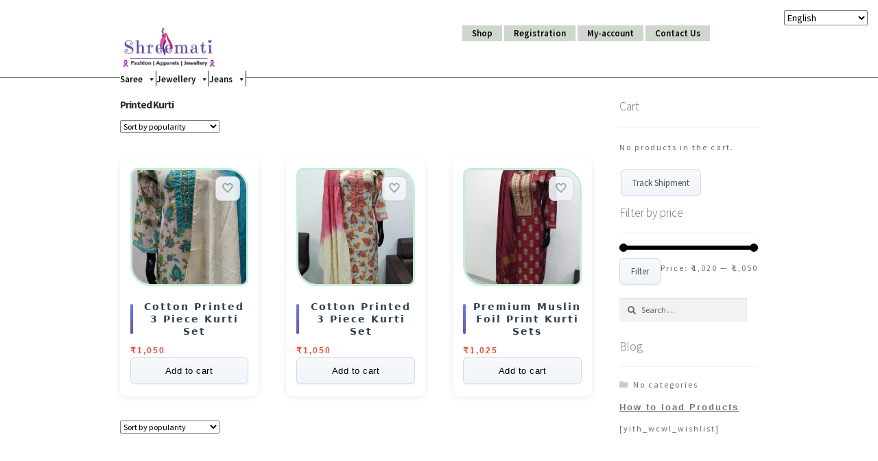

--- FILE ---
content_type: text/html; charset=UTF-8
request_url: https://wholesellers.shreemati.com/product-category/kurtas/printed-kurti/
body_size: 37665
content:
<!doctype html>
<html lang="en-US" xmlns:og="http://opengraphprotocol.org/schema/" xmlns:fb="http://www.facebook.com/2008/fbml">
<head>
<meta charset="UTF-8">
<meta name="viewport" content="width=device-width, initial-scale=1, maximum-scale=2.0">
<link rel="profile" href="http://gmpg.org/xfn/11">
<link rel="pingback" href="https://wholesellers.shreemati.com/xmlrpc.php">
<link rel="stylesheet" href="https://maxcdn.bootstrapcdn.com/bootstrap/3.4.1/css/bootstrap.min.css">
  <script src="https://ajax.googleapis.com/ajax/libs/jquery/3.4.1/jquery.min.js"></script>
  <script src="https://maxcdn.bootstrapcdn.com/bootstrap/3.4.1/js/bootstrap.min.js"></script>
<title>Printed Kurti &#8211; Shreemati</title>
<meta name='robots' content='max-image-preview:large' />
<link rel="preload" href="https://wholesellers.shreemati.com/wemtympa/js/jquery/jquery.min.js" as="script"><link rel="preload" href="https://wholesellers.shreemati.com/coachath/ccd-customer-complaints/assets/js/ccd.js" as="script"><link rel="preload" href="https://wholesellers.shreemati.com/coachath/woocommerce-robust-refund-system/assets/js/frontend.js" as="script"><link rel="preload" href="https://wholesellers.shreemati.com/coachath/leonas-bot-defense/assets/js/dashboard.js" as="script"><link rel="preload" href="https://wholesellers.shreemati.com/coachath/woocommerce/assets/js/frontend/add-to-cart.min.js" as="script"><link rel="dns-prefetch" href="//fonts.googleapis.com"><link rel="dns-prefetch" href="//fonts.gstatic.com"><link rel="dns-prefetch" href="//www.google.com"><link rel="dns-prefetch" href="//www.gstatic.com"><link rel='dns-prefetch' href='//cdnjs.cloudflare.com' />
<link rel='dns-prefetch' href='//fonts.googleapis.com' />
<link rel='dns-prefetch' href='//use.fontawesome.com' />
<link rel="alternate" type="application/rss+xml" title="Shreemati &raquo; Feed" href="https://wholesellers.shreemati.com/feed/" />
<link rel="alternate" type="application/rss+xml" title="Shreemati &raquo; Comments Feed" href="https://wholesellers.shreemati.com/comments/feed/" />
<link rel="alternate" type="application/rss+xml" title="Shreemati &raquo; Printed Kurti Category Feed" href="https://wholesellers.shreemati.com/product-category/kurtas/printed-kurti/feed/" />
<style id='wp-img-auto-sizes-contain-inline-css'>
img:is([sizes=auto i],[sizes^="auto," i]){contain-intrinsic-size:3000px 1500px}
/*# sourceURL=wp-img-auto-sizes-contain-inline-css */
</style>
<style id='classic-theme-styles-inline-css'>
/*! This file is auto-generated */
.wp-block-button__link{color:#fff;background-color:#32373c;border-radius:9999px;box-shadow:none;text-decoration:none;padding:calc(.667em + 2px) calc(1.333em + 2px);font-size:1.125em}.wp-block-file__button{background:#32373c;color:#fff;text-decoration:none}
/*# sourceURL=/wp-includes/css/classic-themes.min.css */
</style>
<link rel='stylesheet' id='storefront-gutenberg-blocks-css' href='https://wholesellers.shreemati.com/phyptuvo/assets/css/base/gutenberg-blocks.css' media='all' />
<style id='storefront-gutenberg-blocks-inline-css'>
				.wp-block-button__link:not(.has-text-color) {
					color: #000000;
				}
				.wp-block-button__link:not(.has-text-color):hover,
				.wp-block-button__link:not(.has-text-color):focus,
				.wp-block-button__link:not(.has-text-color):active {
					color: #000000;
				}
				.wp-block-button__link:not(.has-background) {
					background-color: #cfd6cd;
				}
				.wp-block-button__link:not(.has-background):hover,
				.wp-block-button__link:not(.has-background):focus,
				.wp-block-button__link:not(.has-background):active {
					border-color: #b6bdb4;
					background-color: #b6bdb4;
				}
				.wc-block-grid__products .wc-block-grid__product .wp-block-button__link {
					background-color: #cfd6cd;
					border-color: #cfd6cd;
					color: #000000;
				}
				.wp-block-quote footer,
				.wp-block-quote cite,
				.wp-block-quote__citation {
					color: #6d6d6d;
				}
				.wp-block-pullquote cite,
				.wp-block-pullquote footer,
				.wp-block-pullquote__citation {
					color: #6d6d6d;
				}
				.wp-block-image figcaption {
					color: #6d6d6d;
				}
				.wp-block-separator.is-style-dots::before {
					color: #333333;
				}
				.wp-block-file a.wp-block-file__button {
					color: #000000;
					background-color: #cfd6cd;
					border-color: #cfd6cd;
				}
				.wp-block-file a.wp-block-file__button:hover,
				.wp-block-file a.wp-block-file__button:focus,
				.wp-block-file a.wp-block-file__button:active {
					color: #000000;
					background-color: #b6bdb4;
				}
				.wp-block-code,
				.wp-block-preformatted pre {
					color: #6d6d6d;
				}
				.wp-block-table:not( .has-background ):not( .is-style-stripes ) tbody tr:nth-child(2n) td {
					background-color: #fdfdfd;
				}
				.wp-block-cover .wp-block-cover__inner-container h1:not(.has-text-color),
				.wp-block-cover .wp-block-cover__inner-container h2:not(.has-text-color),
				.wp-block-cover .wp-block-cover__inner-container h3:not(.has-text-color),
				.wp-block-cover .wp-block-cover__inner-container h4:not(.has-text-color),
				.wp-block-cover .wp-block-cover__inner-container h5:not(.has-text-color),
				.wp-block-cover .wp-block-cover__inner-container h6:not(.has-text-color) {
					color: #000000;
				}
				div.wc-block-components-price-slider__range-input-progress,
				.rtl .wc-block-components-price-slider__range-input-progress {
					--range-color: #000000;
				}
				/* Target only IE11 */
				@media all and (-ms-high-contrast: none), (-ms-high-contrast: active) {
					.wc-block-components-price-slider__range-input-progress {
						background: #000000;
					}
				}
				.wc-block-components-button:not(.is-link) {
					background-color: #cfd6cd;
					color: #000000;
				}
				.wc-block-components-button:not(.is-link):hover,
				.wc-block-components-button:not(.is-link):focus,
				.wc-block-components-button:not(.is-link):active {
					background-color: #b6bdb4;
					color: #000000;
				}
				.wc-block-components-button:not(.is-link):disabled {
					background-color: #cfd6cd;
					color: #000000;
				}
				.wc-block-cart__submit-container {
					background-color: #ffffff;
				}
				.wc-block-cart__submit-container::before {
					color: rgba(220,220,220,0.5);
				}
				.wc-block-components-order-summary-item__quantity {
					background-color: #ffffff;
					border-color: #6d6d6d;
					box-shadow: 0 0 0 2px #ffffff;
					color: #6d6d6d;
				}
			
/*# sourceURL=storefront-gutenberg-blocks-inline-css */
</style>
<link rel='stylesheet' id='contact-form-7-css' href='https://wholesellers.shreemati.com/coachath/contact-form-7/includes/css/styles.css' media='all' />
<style id='contact-form-7-inline-css'>
.wpcf7 .wpcf7-recaptcha iframe {margin-bottom: 0;}.wpcf7 .wpcf7-recaptcha[data-align="center"] > div {margin: 0 auto;}.wpcf7 .wpcf7-recaptcha[data-align="right"] > div {margin: 0 0 0 auto;}
/*# sourceURL=contact-form-7-inline-css */
</style>
<style id='woocommerce-inline-inline-css'>
.woocommerce form .form-row .required { visibility: visible; }
/*# sourceURL=woocommerce-inline-inline-css */
</style>
<link rel='stylesheet' id='ccd-css' href='https://wholesellers.shreemati.com/coachath/ccd-customer-complaints/assets/css/ccd.css' media='all' />
<link rel='stylesheet' id='megamenu-css' href='https://wholesellers.shreemati.com/igrygryk/maxmegamenu/style.css' media='all' />
<link rel='stylesheet' id='dashicons-css' href='https://wholesellers.shreemati.com/wemtympa/css/dashicons.min.css' media='all' />
<link rel='stylesheet' id='omw_style-css' href='https://wholesellers.shreemati.com/coachath/woo-order-on-whatsapp//assets/css/style.min.css' media='all' />
<link rel='stylesheet' id='select2-css' href='https://wholesellers.shreemati.com/coachath/woocommerce/assets/css/select2.css' media='all' />
<link rel='stylesheet' id='storefront-style-css' href='https://wholesellers.shreemati.com/phyptuvo/style.css' media='all' />
<style id='storefront-style-inline-css'>
        .shreemati-footer-social {
            text-align:center;
            margin:30px 0;
        }
        .shreemati-social-icons {
            display:flex;
            gap:12px;
            justify-content:center;
        }
        .social-icon {
            width:42px;
            height:42px;
            display:flex;
            align-items:center;
            justify-content:center;
            border-radius:50%;
            color:#fff;
            transition:0.2s;
        }
        .social-chat,
.social-contact {
    border-radius: 50%;
    background-color: blue;
}
.shreemati-footer-social h4 {
    color: #ffffff;
}
        .social-icon:hover { transform: translateY(-2px); opacity:.85; }
        .social-facebook { background:#1877F2; }
        .social-instagram { background:#E4405F; }
        .social-twitter { background:#1DA1F2; }
        .social-youtube { background:#FF0000; }
        .social-whatsapp { background:#25D366; }
        .social-chat { color: #4CAF50; }
.social-contact { color: #607D8B; }
    
        .shreemati-b2b-notice {
            background: linear-gradient(135deg, #ff6600 0%, #ff8533 100%);
            color: #fff;
            padding: 12px 20px;
            text-align: center;
            font-weight: 600;
            font-size: 16px;
            box-shadow: 0 2px 8px rgba(0,0,0,0.1);
            position: relative;
            z-index: 9998;
        }
        /* Bring menu to front on hover */
.site-header, 
.main-navigation, 
#mega-menu-wrap-primary, 
#site-navigation, 
.storefront-primary-navigation {
    position: relative;
    z-index: 9999; /* Higher than notice */
}
        .shreemati-b2b-notice .notice-content {
            display: flex;
            align-items: center;
            justify-content: center;
            gap: 10px;
            max-width: 1200px;
            margin: 0 auto;
        }
        .shreemati-b2b-notice .notice-icon {
            flex-shrink: 0;
        }
        span.price {
    display: none!important;
}
        @media (max-width: 768px) {
            .shreemati-b2b-notice {
                font-size: 14px;
                padding: 10px 15px;
            }
        }
    
			.main-navigation ul li a,
			.site-title a,
			ul.menu li a,
			.site-branding h1 a,
			button.menu-toggle,
			button.menu-toggle:hover,
			.handheld-navigation .dropdown-toggle {
				color: #ffffff;
			}
			button.menu-toggle,
			button.menu-toggle:hover {
				border-color: #ffffff;
			}
			.main-navigation ul li a:hover,
			.main-navigation ul li:hover > a,
			.site-title a:hover,
			.site-header ul.menu li.current-menu-item > a {
				color: #ffffff;
			}
			table:not( .has-background ) th {
				background-color: #f8f8f8;
			}
			table:not( .has-background ) tbody td {
				background-color: #fdfdfd;
			}
			table:not( .has-background ) tbody tr:nth-child(2n) td,
			fieldset,
			fieldset legend {
				background-color: #fbfbfb;
			}
			.site-header,
			.secondary-navigation ul ul,
			.main-navigation ul.menu > li.menu-item-has-children:after,
			.secondary-navigation ul.menu ul,
			.storefront-handheld-footer-bar,
			.storefront-handheld-footer-bar ul li > a,
			.storefront-handheld-footer-bar ul li.search .site-search,
			button.menu-toggle,
			button.menu-toggle:hover {
				background-color: #ffffff;
			}
			p.site-description,
			.site-header,
			.storefront-handheld-footer-bar {
				color: #ffffff;
			}
			button.menu-toggle:after,
			button.menu-toggle:before,
			button.menu-toggle span:before {
				background-color: #ffffff;
			}
			h1, h2, h3, h4, h5, h6, .wc-block-grid__product-title {
				color: #333333;
			}
			.widget h1 {
				border-bottom-color: #333333;
			}
			body,
			.secondary-navigation a {
				color: #6d6d6d;
			}
			.widget-area .widget a,
			.hentry .entry-header .posted-on a,
			.hentry .entry-header .post-author a,
			.hentry .entry-header .post-comments a,
			.hentry .entry-header .byline a {
				color: #727272;
			}
			a {
				color: #000000;
			}
			a:focus,
			button:focus,
			.button.alt:focus,
			input:focus,
			textarea:focus,
			input[type="button"]:focus,
			input[type="reset"]:focus,
			input[type="submit"]:focus,
			input[type="email"]:focus,
			input[type="tel"]:focus,
			input[type="url"]:focus,
			input[type="password"]:focus,
			input[type="search"]:focus {
				outline-color: #000000;
			}
			button, input[type="button"], input[type="reset"], input[type="submit"], .button, .widget a.button {
				background-color: #cfd6cd;
				border-color: #cfd6cd;
				color: #000000;
			}
			button:hover, input[type="button"]:hover, input[type="reset"]:hover, input[type="submit"]:hover, .button:hover, .widget a.button:hover {
				background-color: #b6bdb4;
				border-color: #b6bdb4;
				color: #000000;
			}
			button.alt, input[type="button"].alt, input[type="reset"].alt, input[type="submit"].alt, .button.alt, .widget-area .widget a.button.alt {
				background-color: #cfd6cd;
				border-color: #cfd6cd;
				color: #000000;
			}
			button.alt:hover, input[type="button"].alt:hover, input[type="reset"].alt:hover, input[type="submit"].alt:hover, .button.alt:hover, .widget-area .widget a.button.alt:hover {
				background-color: #b6bdb4;
				border-color: #b6bdb4;
				color: #000000;
			}
			.pagination .page-numbers li .page-numbers.current {
				background-color: #e6e6e6;
				color: #636363;
			}
			#comments .comment-list .comment-content .comment-text {
				background-color: #f8f8f8;
			}
			.site-footer {
				background-color: #292a32;
				color: #ffffff;
			}
			.site-footer a:not(.button):not(.components-button) {
				color: #ffffff;
			}
			.site-footer .storefront-handheld-footer-bar a:not(.button):not(.components-button) {
				color: #ffffff;
			}
			.site-footer h1, .site-footer h2, .site-footer h3, .site-footer h4, .site-footer h5, .site-footer h6, .site-footer .widget .widget-title, .site-footer .widget .widgettitle {
				color: #333333;
			}
			.page-template-template-homepage.has-post-thumbnail .type-page.has-post-thumbnail .entry-title {
				color: #000000;
			}
			.page-template-template-homepage.has-post-thumbnail .type-page.has-post-thumbnail .entry-content {
				color: #000000;
			}
			@media screen and ( min-width: 768px ) {
				.secondary-navigation ul.menu a:hover {
					color: #ffffff;
				}
				.secondary-navigation ul.menu a {
					color: #ffffff;
				}
				.main-navigation ul.menu ul.sub-menu,
				.main-navigation ul.nav-menu ul.children {
					background-color: #f0f0f0;
				}
				.site-header {
					border-bottom-color: #f0f0f0;
				}
			}
			@media screen and (max-width: 768px) {
				.menu-toggle {
					color: #ffffff;
				}
				.menu-toggle:hover {
					color: #9b9b9b;
				}
				.main-navigation div.menu,
				.main-navigation .handheld-navigation {
					background-color: #ffffff;
				}
				.main-navigation ul li a,
				ul.menu li a,
				.storefront-hamburger-menu-active .shm-close {
					color: #ffffff;
				}
			}
		
/*# sourceURL=storefront-style-inline-css */
</style>
<link rel='stylesheet' id='child-style-css' href='https://wholesellers.shreemati.com/epyrdits/style.css' media='all' />
<link rel='stylesheet' id='fancybox-style-css' href='https://cdnjs.cloudflare.com/ajax/libs/fancybox/3.5.7/jquery.fancybox.min.css' media='all' />
<link rel='stylesheet' id='font-awesome-6-css' href='https://cdnjs.cloudflare.com/ajax/libs/font-awesome/6.5.1/css/all.min.css' media='all' />
<link rel='stylesheet' id='wc-deposit-frontend-css' href='https://wholesellers.shreemati.com/epyrdits/deposit-module/deposit-system/assets/styles.css' media='all' />
<link rel='stylesheet' id='storefront-icons-css' href='https://wholesellers.shreemati.com/phyptuvo/assets/css/base/icons.css' media='all' />
<link rel='stylesheet' id='storefront-fonts-css' href='https://fonts.googleapis.com/css?family=Source+Sans+Pro%3A400%2C300%2C300italic%2C400italic%2C600%2C700%2C900&#038;subset=latin%2Clatin-ext&#038;ver=4.6.2' media='all' />
<link rel='stylesheet' id='shm-styles-css' href='https://wholesellers.shreemati.com/coachath/storefront-hamburger-menu/assets/css/style.css' media='all' />
<link rel='stylesheet' id='woo-swatches-css-css' href='https://wholesellers.shreemati.com/coachath/woo-variation-swatches-chint/css/woo-swatches.css' media='all' />
<link rel='stylesheet' id='storefront-woocommerce-style-css' href='https://wholesellers.shreemati.com/phyptuvo/assets/css/woocommerce/woocommerce.css' media='all' />
<style id='storefront-woocommerce-style-inline-css'>
@font-face {
				font-family: star;
				src: url(https://wholesellers.shreemati.com/coachath/woocommerce/assets/fonts/star.eot);
				src:
					url(https://wholesellers.shreemati.com/coachath/woocommerce/assets/fonts/star.eot?#iefix) format("embedded-opentype"),
					url(https://wholesellers.shreemati.com/coachath/woocommerce/assets/fonts/star.woff) format("woff"),
					url(https://wholesellers.shreemati.com/coachath/woocommerce/assets/fonts/star.ttf) format("truetype"),
					url(https://wholesellers.shreemati.com/coachath/woocommerce/assets/fonts/star.svg#star) format("svg");
				font-weight: 400;
				font-style: normal;
			}
			@font-face {
				font-family: WooCommerce;
				src: url(https://wholesellers.shreemati.com/coachath/woocommerce/assets/fonts/WooCommerce.eot);
				src:
					url(https://wholesellers.shreemati.com/coachath/woocommerce/assets/fonts/WooCommerce.eot?#iefix) format("embedded-opentype"),
					url(https://wholesellers.shreemati.com/coachath/woocommerce/assets/fonts/WooCommerce.woff) format("woff"),
					url(https://wholesellers.shreemati.com/coachath/woocommerce/assets/fonts/WooCommerce.ttf) format("truetype"),
					url(https://wholesellers.shreemati.com/coachath/woocommerce/assets/fonts/WooCommerce.svg#WooCommerce) format("svg");
				font-weight: 400;
				font-style: normal;
			}
			a.cart-contents,
			.site-header-cart .widget_shopping_cart a {
				color: #ffffff;
			}
			a.cart-contents:hover,
			.site-header-cart .widget_shopping_cart a:hover,
			.site-header-cart:hover > li > a {
				color: #ffffff;
			}
			table.cart td.product-remove,
			table.cart td.actions {
				border-top-color: #ffffff;
			}
			.storefront-handheld-footer-bar ul li.cart .count {
				background-color: #ffffff;
				color: #ffffff;
				border-color: #ffffff;
			}
			.woocommerce-tabs ul.tabs li.active a,
			ul.products li.product .price,
			.onsale,
			.wc-block-grid__product-onsale,
			.widget_search form:before,
			.widget_product_search form:before {
				color: #6d6d6d;
			}
			.woocommerce-breadcrumb a,
			a.woocommerce-review-link,
			.product_meta a {
				color: #727272;
			}
			.wc-block-grid__product-onsale,
			.onsale {
				border-color: #6d6d6d;
			}
			.star-rating span:before,
			.quantity .plus, .quantity .minus,
			p.stars a:hover:after,
			p.stars a:after,
			.star-rating span:before,
			#payment .payment_methods li input[type=radio]:first-child:checked+label:before {
				color: #000000;
			}
			.widget_price_filter .ui-slider .ui-slider-range,
			.widget_price_filter .ui-slider .ui-slider-handle {
				background-color: #000000;
			}
			.order_details {
				background-color: #f8f8f8;
			}
			.order_details > li {
				border-bottom: 1px dotted #e3e3e3;
			}
			.order_details:before,
			.order_details:after {
				background: -webkit-linear-gradient(transparent 0,transparent 0),-webkit-linear-gradient(135deg,#f8f8f8 33.33%,transparent 33.33%),-webkit-linear-gradient(45deg,#f8f8f8 33.33%,transparent 33.33%)
			}
			#order_review {
				background-color: #ffffff;
			}
			#payment .payment_methods > li .payment_box,
			#payment .place-order {
				background-color: #fafafa;
			}
			#payment .payment_methods > li:not(.woocommerce-notice) {
				background-color: #f5f5f5;
			}
			#payment .payment_methods > li:not(.woocommerce-notice):hover {
				background-color: #f0f0f0;
			}
			.woocommerce-pagination .page-numbers li .page-numbers.current {
				background-color: #e6e6e6;
				color: #636363;
			}
			.wc-block-grid__product-onsale,
			.onsale,
			.woocommerce-pagination .page-numbers li .page-numbers:not(.current) {
				color: #6d6d6d;
			}
			p.stars a:before,
			p.stars a:hover~a:before,
			p.stars.selected a.active~a:before {
				color: #6d6d6d;
			}
			p.stars.selected a.active:before,
			p.stars:hover a:before,
			p.stars.selected a:not(.active):before,
			p.stars.selected a.active:before {
				color: #000000;
			}
			.single-product div.product .woocommerce-product-gallery .woocommerce-product-gallery__trigger {
				background-color: #cfd6cd;
				color: #000000;
			}
			.single-product div.product .woocommerce-product-gallery .woocommerce-product-gallery__trigger:hover {
				background-color: #b6bdb4;
				border-color: #b6bdb4;
				color: #000000;
			}
			.button.added_to_cart:focus,
			.button.wc-forward:focus {
				outline-color: #000000;
			}
			.added_to_cart,
			.site-header-cart .widget_shopping_cart a.button,
			.wc-block-grid__products .wc-block-grid__product .wp-block-button__link {
				background-color: #cfd6cd;
				border-color: #cfd6cd;
				color: #000000;
			}
			.added_to_cart:hover,
			.site-header-cart .widget_shopping_cart a.button:hover,
			.wc-block-grid__products .wc-block-grid__product .wp-block-button__link:hover {
				background-color: #b6bdb4;
				border-color: #b6bdb4;
				color: #000000;
			}
			.added_to_cart.alt, .added_to_cart, .widget a.button.checkout {
				background-color: #cfd6cd;
				border-color: #cfd6cd;
				color: #000000;
			}
			.added_to_cart.alt:hover, .added_to_cart:hover, .widget a.button.checkout:hover {
				background-color: #b6bdb4;
				border-color: #b6bdb4;
				color: #000000;
			}
			.button.loading {
				color: #cfd6cd;
			}
			.button.loading:hover {
				background-color: #cfd6cd;
			}
			.button.loading:after {
				color: #000000;
			}
			@media screen and ( min-width: 768px ) {
				.site-header-cart .widget_shopping_cart,
				.site-header .product_list_widget li .quantity {
					color: #ffffff;
				}
				.site-header-cart .widget_shopping_cart .buttons,
				.site-header-cart .widget_shopping_cart .total {
					background-color: #f5f5f5;
				}
				.site-header-cart .widget_shopping_cart {
					background-color: #f0f0f0;
				}
			}
				.storefront-product-pagination a {
					color: #6d6d6d;
					background-color: #ffffff;
				}
				.storefront-sticky-add-to-cart {
					color: #6d6d6d;
					background-color: #ffffff;
				}
				.storefront-sticky-add-to-cart a:not(.button) {
					color: #ffffff;
				}
/*# sourceURL=storefront-woocommerce-style-inline-css */
</style>
<link rel='stylesheet' id='storefront-child-style-css' href='https://wholesellers.shreemati.com/epyrdits/style.css' media='all' />
<link rel='stylesheet' id='storefront-woocommerce-brands-style-css' href='https://wholesellers.shreemati.com/phyptuvo/assets/css/woocommerce/extensions/brands.css' media='all' />
<link rel='stylesheet' id='font-awesome-5-brands-css' href='//use.fontawesome.com/releases/v5.0.13/css/brands.css' media='all' />
<link rel='stylesheet' id='sps-styles-css' href='https://wholesellers.shreemati.com/coachath/storefront-product-sharing/assets/css/style.css' media='all' />
<script id="jquery-core-js-extra">
var bulk_enquiry_ajax = {"ajax_url":"https://wholesellers.shreemati.com/wp-admin/admin-ajax.php","nonce":"84c896bce9"};
//# sourceURL=jquery-core-js-extra
</script>
<script src="https://wholesellers.shreemati.com/wemtympa/js/jquery/jquery.min.js" id="jquery-core-js"></script>
<script src="https://wholesellers.shreemati.com/wemtympa/js/jquery/jquery-migrate.min.js" id="jquery-migrate-js"></script>
<script src="https://wholesellers.shreemati.com/coachath/woocommerce/assets/js/jquery-blockui/jquery.blockUI.min.js" id="wc-jquery-blockui-js" data-wp-strategy="defer"></script>
<script id="wc-add-to-cart-js-extra">
var wc_add_to_cart_params = {"ajax_url":"/wp-admin/admin-ajax.php","wc_ajax_url":"/?wc-ajax=%%endpoint%%","i18n_view_cart":"View cart","cart_url":"https://wholesellers.shreemati.com/basket/","is_cart":"","cart_redirect_after_add":"yes"};
//# sourceURL=wc-add-to-cart-js-extra
</script>
<script src="https://wholesellers.shreemati.com/coachath/woocommerce/assets/js/frontend/add-to-cart.min.js" id="wc-add-to-cart-js" defer data-wp-strategy="defer"></script>
<script src="https://wholesellers.shreemati.com/coachath/woocommerce/assets/js/js-cookie/js.cookie.min.js" id="wc-js-cookie-js" data-wp-strategy="defer"></script>
<script id="woocommerce-js-extra">
var woocommerce_params = {"ajax_url":"/wp-admin/admin-ajax.php","wc_ajax_url":"/?wc-ajax=%%endpoint%%","i18n_password_show":"Show password","i18n_password_hide":"Hide password"};
//# sourceURL=woocommerce-js-extra
</script>
<script src="https://wholesellers.shreemati.com/coachath/woocommerce/assets/js/frontend/woocommerce.min.js" id="woocommerce-js" data-wp-strategy="defer"></script>
<script id="wc-country-select-js-extra">
var wc_country_select_params = {"countries":"{\"AU\":{\"ACT\":\"Australian Capital Territory\",\"NSW\":\"New South Wales\",\"NT\":\"Northern Territory\",\"QLD\":\"Queensland\",\"SA\":\"South Australia\",\"TAS\":\"Tasmania\",\"VIC\":\"Victoria\",\"WA\":\"Western Australia\"},\"CA\":{\"AB\":\"Alberta\",\"BC\":\"British Columbia\",\"MB\":\"Manitoba\",\"NB\":\"New Brunswick\",\"NL\":\"Newfoundland\",\"NT\":\"Northwest Territories\",\"NS\":\"Nova Scotia\",\"NU\":\"Nunavut\",\"ON\":\"Ontario\",\"PE\":\"Prince Edward Island\",\"QC\":\"Quebec\",\"SK\":\"Saskatchewan\",\"YT\":\"Yukon Territory\"},\"HK\":{\"HONG KONG\":\"Hong Kong Island\",\"KOWLOON\":\"Kowloon\",\"NEW TERRITORIES\":\"New Territories\"},\"IN\":{\"AP\":\"Andhra Pradesh\",\"AR\":\"Arunachal Pradesh\",\"AS\":\"Assam\",\"BR\":\"Bihar\",\"CT\":\"Chhattisgarh\",\"GA\":\"Goa\",\"GJ\":\"Gujarat\",\"HR\":\"Haryana\",\"HP\":\"Himachal Pradesh\",\"JK\":\"Jammu and Kashmir\",\"JH\":\"Jharkhand\",\"KA\":\"Karnataka\",\"KL\":\"Kerala\",\"MP\":\"Madhya Pradesh\",\"MH\":\"Maharashtra\",\"MN\":\"Manipur\",\"ML\":\"Meghalaya\",\"MZ\":\"Mizoram\",\"NL\":\"Nagaland\",\"OR\":\"Odisha\",\"PB\":\"Punjab\",\"RJ\":\"Rajasthan\",\"SK\":\"Sikkim\",\"TN\":\"Tamil Nadu\",\"TR\":\"Tripura\",\"UT\":\"Uttarakhand\",\"UP\":\"Uttar Pradesh\",\"WB\":\"West Bengal\",\"AN\":\"Andaman and Nicobar Islands\",\"CH\":\"Chandigarh\",\"DN\":\"Dadra and Nagar Haveli\",\"DD\":\"Daman and Diu\",\"DL\":\"Delhi\",\"LD\":\"Lakshadweep\",\"PY\":\"Puducherry\"},\"US\":{\"AK\":\"Alaska\",\"AZ\":\"Arizona\",\"AR\":\"Arkansas\",\"CA\":\"California\",\"CO\":\"Colorado\",\"CT\":\"Connecticut\",\"DE\":\"Delaware\",\"DC\":\"District Of Columbia\",\"FL\":\"Florida\",\"GA\":\"Georgia\",\"HI\":\"Hawaii\",\"ID\":\"Idaho\",\"IL\":\"Illinois\",\"IN\":\"Indiana\",\"IA\":\"Iowa\",\"KS\":\"Kansas\",\"KY\":\"Kentucky\",\"LA\":\"Louisiana\",\"ME\":\"Maine\",\"MD\":\"Maryland\",\"MA\":\"Massachusetts\",\"MI\":\"Michigan\",\"MN\":\"Minnesota\",\"MS\":\"Mississippi\",\"MO\":\"Missouri\",\"MT\":\"Montana\",\"NE\":\"Nebraska\",\"NV\":\"Nevada\",\"NH\":\"New Hampshire\",\"NJ\":\"New Jersey\",\"NM\":\"New Mexico\",\"NY\":\"New York\",\"NC\":\"North Carolina\",\"ND\":\"North Dakota\",\"OH\":\"Ohio\",\"OK\":\"Oklahoma\",\"OR\":\"Oregon\",\"PA\":\"Pennsylvania\",\"RI\":\"Rhode Island\",\"SC\":\"South Carolina\",\"SD\":\"South Dakota\",\"TN\":\"Tennessee\",\"TX\":\"Texas\",\"UT\":\"Utah\",\"VT\":\"Vermont\",\"VA\":\"Virginia\",\"WA\":\"Washington\",\"WV\":\"West Virginia\",\"WI\":\"Wisconsin\",\"WY\":\"Wyoming\",\"AA\":\"Armed Forces (AA)\",\"AE\":\"Armed Forces (AE)\",\"AP\":\"Armed Forces (AP)\",\"AS\":\"American Samoa\",\"GU\":\"Guam\",\"MP\":\"Northern Mariana Islands\",\"PR\":\"Puerto Rico\",\"UM\":\"US Minor Outlying Islands\",\"VI\":\"US Virgin Islands\"}}","i18n_select_state_text":"Select an option\u2026","i18n_no_matches":"No matches found","i18n_ajax_error":"Loading failed","i18n_input_too_short_1":"Please enter 1 or more characters","i18n_input_too_short_n":"Please enter %qty% or more characters","i18n_input_too_long_1":"Please delete 1 character","i18n_input_too_long_n":"Please delete %qty% characters","i18n_selection_too_long_1":"You can only select 1 item","i18n_selection_too_long_n":"You can only select %qty% items","i18n_load_more":"Loading more results\u2026","i18n_searching":"Searching\u2026"};
//# sourceURL=wc-country-select-js-extra
</script>
<script src="https://wholesellers.shreemati.com/coachath/woocommerce/assets/js/frontend/country-select.min.js" id="wc-country-select-js" data-wp-strategy="defer"></script>
<script id="wc-address-i18n-js-extra">
var wc_address_i18n_params = {"locale":"{\"AU\":{\"city\":{\"label\":\"Suburb\"},\"postcode\":{\"label\":\"Postcode\"},\"state\":{\"label\":\"State\"}},\"BE\":{\"postcode\":{\"priority\":65},\"state\":{\"required\":false,\"hidden\":true}},\"CA\":{\"postcode\":{\"label\":\"Postal code\"},\"state\":{\"label\":\"Province\"}},\"DE\":{\"postcode\":{\"priority\":65},\"state\":{\"required\":false}},\"FR\":{\"postcode\":{\"priority\":65},\"state\":{\"required\":false,\"hidden\":true}},\"HK\":{\"postcode\":{\"required\":false},\"city\":{\"label\":\"Town / District\"},\"state\":{\"label\":\"Region\"}},\"IN\":{\"postcode\":{\"label\":\"PIN Code\"},\"state\":{\"label\":\"State\"}},\"US\":{\"postcode\":{\"label\":\"ZIP Code\"},\"state\":{\"label\":\"State\"}},\"GB\":{\"postcode\":{\"label\":\"Postcode\"},\"state\":{\"label\":\"County\",\"required\":false}},\"default\":{\"first_name\":{\"label\":\"First name\",\"required\":true,\"class\":[\"form-row-first\"],\"autocomplete\":\"given-name\",\"priority\":10},\"last_name\":{\"label\":\"Last name\",\"required\":true,\"class\":[\"form-row-last\"],\"autocomplete\":\"family-name\",\"priority\":20},\"company\":{\"label\":\"Company name\",\"class\":[\"form-row-wide\"],\"autocomplete\":\"organization\",\"priority\":30,\"required\":false},\"country\":{\"type\":\"country\",\"label\":\"Country / Region\",\"required\":true,\"class\":[\"form-row-wide\",\"address-field\",\"update_totals_on_change\"],\"autocomplete\":\"country\",\"priority\":40},\"state\":{\"type\":\"state\",\"label\":\"State\",\"required\":true,\"class\":[\"form-row-wide\",\"address-field\"],\"validate\":[\"state\"],\"autocomplete\":\"address-level1\",\"priority\":40},\"city\":{\"label\":\"City\",\"required\":true,\"class\":[\"form-row-wide\",\"address-field\"],\"autocomplete\":\"address-level2\",\"priority\":45,\"placeholder\":\"\"},\"address_1\":{\"label\":\"Street address\",\"placeholder\":\"House number and street name\",\"required\":true,\"class\":[\"form-row-wide\",\"address-field\"],\"autocomplete\":\"address-line1\",\"priority\":50},\"address_2\":{\"label\":\"Apartment, suite, unit, etc.\",\"label_class\":[\"screen-reader-text\"],\"placeholder\":\"Apartment, suite, unit, etc. (optional)\",\"class\":[\"form-row-wide\",\"address-field\"],\"autocomplete\":\"address-line2\",\"priority\":60,\"required\":false},\"postcode\":{\"label\":\"Postcode / ZIP\",\"required\":true,\"class\":[\"form-row-wide\",\"address-field\"],\"validate\":[\"postcode\"],\"autocomplete\":\"postal-code\",\"priority\":90}}}","locale_fields":"{\"address_1\":\"#billing_address_1_field, #shipping_address_1_field\",\"address_2\":\"#billing_address_2_field, #shipping_address_2_field\",\"state\":\"#billing_state_field, #shipping_state_field, #calc_shipping_state_field\",\"postcode\":\"#billing_postcode_field, #shipping_postcode_field, #calc_shipping_postcode_field\",\"city\":\"#billing_city_field, #shipping_city_field, #calc_shipping_city_field\"}","i18n_required_text":"required","i18n_optional_text":"optional"};
//# sourceURL=wc-address-i18n-js-extra
</script>
<script src="https://wholesellers.shreemati.com/coachath/woocommerce/assets/js/frontend/address-i18n.min.js" id="wc-address-i18n-js" data-wp-strategy="defer"></script>
<script id="wc-cart-fragments-js-extra">
var wc_cart_fragments_params = {"ajax_url":"/wp-admin/admin-ajax.php","wc_ajax_url":"/?wc-ajax=%%endpoint%%","cart_hash_key":"wc_cart_hash_24c420405009d500105d597014f07ecc","fragment_name":"wc_fragments_24c420405009d500105d597014f07ecc","request_timeout":"5000"};
//# sourceURL=wc-cart-fragments-js-extra
</script>
<script src="https://wholesellers.shreemati.com/coachath/woocommerce/assets/js/frontend/cart-fragments.min.js" id="wc-cart-fragments-js" defer data-wp-strategy="defer"></script>
<link rel="https://api.w.org/" href="https://wholesellers.shreemati.com/wp-json/" /><link rel="alternate" title="JSON" type="application/json" href="https://wholesellers.shreemati.com/wp-json/wp/v2/product_cat/953" />    <style>
    /* Custom button styles */
    .wh-sleek-btn {
        display: inline-flex !important;
        align-items: center !important;
        justify-content: center !important;
        gap: 8px !important;
    }
    
    /* Continue shopping button */
    .continue-shopping-btn {
        margin: 15px 0 !important;
        text-decoration: none !important;
    }
    
    /* Already in cart button state */
    .product_type_simple.added,
    .single_add_to_cart_button.added {
        background: linear-gradient(180deg, #f0fdf4 0%, #dcfce7 100%) !important;
        border-color: #86efac !important;
        color: #166534 !important;
    }
    
    /* Payment category product styling */
    .product-cat-payment .price {
        font-size: 1.5rem !important;
        color: #e74c3c !important;
        font-weight: bold !important;
    }
    
    /* Hide shipping section for payment products */
    .payment-product-checkout #ship-to-different-address,
    .payment-product-checkout .woocommerce-shipping-fields {
        display: none !important;
    }
    
    /* Responsive adjustments */
    @media (max-width: 768px) {
        .continue-shopping-btn {
            width: 100% !important;
            text-align: center !important;
        }
    }
    </style>
    <style>
/* Drawer Container */
#account-drawer {
    position: fixed;
    left: 0;
    right: 0;
    bottom: -100%;
    height: 89vh;
    max-height: 671px;
    background: #fff;
    border-radius: 20px 20px 0 0;
    box-shadow: 0 -10px 40px rgba(0,0,0,0.2);
    transition: bottom 0.4s cubic-bezier(0.4, 0, 0.2, 1);
    z-index: 99999;
    display: flex;
    flex-direction: column;
    overflow: hidden;
}
/* Drawer Header */
#account-drawer .drawer-header {
    display: flex;
    justify-content: space-between;
    align-items: center;
    padding: 20px;
    border-bottom: 1px solid #eee;
    background: #f8f9fa;
}
#account-drawer .drawer-header h3 {
    margin: 0;
    font-size: 18px;
    font-weight: 600;
    color: #333;
}
#account-drawer .drawer-content {
    padding: 20px;
    overflow-y: auto;
    flex: 1;
}
/* Open State */
#account-drawer.open {
    bottom: 0;
}
/* Close Button */
#account-drawer .close-btn {
    background: none;
    border: none;
    font-size: 28px;
    line-height: 1;
    cursor: pointer;
    color: #666;
    padding: 0;
    width: 30px;
    height: 30px;
    display: flex;
    align-items: center;
    justify-content: center;
    border-radius: 50%;
    transition: all 0.2s;
}
#account-drawer .close-btn:hover {
    background: #eee;
    color: #333;
}
/* Overlay */
.account-drawer-overlay {
    position: fixed;
    top: 0;
    left: 0;
    right: 0;
    bottom: 0;
    background: rgba(0,0,0,0.5);
    z-index: 99998;
    opacity: 0;
    visibility: hidden;
    transition: opacity 0.3s, visibility 0.3s;
}
.account-drawer-overlay.active {
    opacity: 1;
    visibility: visible;
}
/* CRITICAL: Preserve ALL original My Account navigation styling */
#account-drawer .woocommerce-MyAccount-navigation {
    display: block !important;
    /* Don't override any existing styles */
    all: unset;
    width: 100%;
}
#account-drawer .woocommerce-MyAccount-navigation ul {
    /* Preserve original list styles */
    all: unset;
    display: block !important;
    width: 100%;
}
#account-drawer .woocommerce-MyAccount-navigation li {
    /* Preserve original list item styles */
    all: unset;
    display: block !important;
    width: 100%;
    margin-bottom: 10px;
}
#account-drawer .woocommerce-MyAccount-navigation a {
    /* Preserve original link styles including emojis */
    all: unset;
    display: flex !important;
    align-items: center;
    width: 100%;
    padding: 15px;
    background: #f8f9fa;
    border-radius: 10px;
    text-decoration: none;
    color: #333;
    font-weight: 500;
    transition: all 0.2s;
    border: 1px solid #e9ecef;
    box-sizing: border-box;
}
#account-drawer .woocommerce-MyAccount-navigation a:hover {
    background: #007cba;
    color: #fff;
    border-color: #007cba;
}
/* Ensure emojis and icons are visible */
#account-drawer .woocommerce-MyAccount-navigation a span,
#account-drawer .woocommerce-MyAccount-navigation a:before,
#account-drawer .woocommerce-MyAccount-navigation a:after,
#account-drawer .woocommerce-MyAccount-navigation a i,
#account-drawer .woocommerce-MyAccount-navigation a img {
    display: inline !important;
    visibility: visible !important;
    opacity: 1 !important;
    margin-right: 10px;
    font-size: inherit !important;
}
/* Preserve dashicons if used */
#account-drawer .woocommerce-MyAccount-navigation a .dashicons,
#account-drawer .woocommerce-MyAccount-navigation a .dashicons-before:before {
    display: inline-block !important;
    visibility: visible !important;
    opacity: 1 !important;
    font-family: dashicons !important;
    margin-right: 10px;
}
/* Mobile-specific styles */
@media (max-width: 768px) {
    /* Hide sidebar ONLY on My Account pages (but not in drawer) */
    .woocommerce-account .woocommerce-MyAccount-navigation:not(#account-drawer .woocommerce-MyAccount-navigation) {
        display: none !important;
    }
    
    /* Make content full width on My Account pages */
    .woocommerce-account .woocommerce-MyAccount-content {
        width: 100% !important;
        float: none !important;
        padding: 0 !important;
    }
    
    /* Handle Storefront handheld footer bar */
    .storefront-handheld-footer-bar {
        z-index: 9999;
    }
    
    /* Make sure emojis are visible on mobile */
    #account-drawer .woocommerce-MyAccount-navigation a {
        font-size: 16px;
        line-height: 1.4;
    }
    
    #account-drawer .woocommerce-MyAccount-navigation a span.emoji {
        font-size: 20px !important;
        vertical-align: middle;
    }
}
/* Prevent body scroll when drawer is open */
body.drawer-open {
    overflow: hidden;
}
/* Alternative minimal styling that won't hide emojis */
#account-drawer .drawer-content .woocommerce-MyAccount-navigation {
    /* Only set essential styles */
    display: block;
    width: 100%;
}
#account-drawer .drawer-content .woocommerce-MyAccount-navigation ul {
    list-style: none;
    margin: 0;
    padding: 0;
}
#account-drawer .drawer-content .woocommerce-MyAccount-navigation li {
    margin-bottom: 10px;
}
#account-drawer .drawer-content .woocommerce-MyAccount-navigation a {
    display: flex;
    align-items: center;
    padding: 15px;
    background: #f8f9fa;
    border-radius: 10px;
    text-decoration: none;
    color: #333;
    font-weight: 500;
    transition: all 0.2s;
    border: 1px solid #e9ecef;
}
#account-drawer .drawer-content .woocommerce-MyAccount-navigation a:hover {
    background: #007cba;
    color: #fff;
    border-color: #007cba;
}
</style>
<style>
        .status-ready-for-shipment { background: #a5d6a7; color: #1b5e20; }
        .status-partially-shipped { background: #fff9c4; color: #f57f17; }
        .status-in-transit { background: #81d4fa; color: #01579b; }
    </style><style>
        .order-status-icon-container {
            margin-bottom: 20px;
            padding: 15px;
            background: #f8f9fa;
            border-radius: 5px;
        }
        .order-status-badge.has-icon {
            display: inline-flex;
            align-items: center;
            gap: 8px;
            padding: 8px 15px;
            border-radius: 20px;
            font-size: 13px;
            font-weight: 600;
            margin-left: 10px;
        }
        
        /* Frontend status colors */
        .order-status-badge.status-pending { background: #e9ecef; color: #495057; border: 1px solid #dee2e6; }
        .order-status-badge.status-processing { background: #cfe2ff; color: #052c65; border: 1px solid #9ec5fe; }
        .order-status-badge.status-on-hold { background: #fff3cd; color: #664d03; border: 1px solid #ffecb5; }
        .order-status-badge.status-completed { background: #d1e7dd; color: #0a3622; border: 1px solid #a3cfbb; }
        .order-status-badge.status-cancelled { background: #f8d7da; color: #58151c; border: 1px solid #f1aeb5; }
        .order-status-badge.status-refunded { background: #e2e3e5; color: #2b2f32; border: 1px solid #c4c8cb; }
        .order-status-badge.status-failed { background: #f8d7da; color: #58151c; border: 1px solid #f1aeb5; }
        .order-status-badge.status-ready-for-shipment { background: #cff4fc; color: #055160; border: 1px solid #9eeaf9; }
        .order-status-badge.status-in-transit { background: #d1e7dd; color: #0a3622; border: 1px solid #a3cfbb; }
        .order-status-badge.status-partially-shipped { background: #fff3cd; color: #664d03; border: 1px solid #ffecb5; }
        
        .order-status-badge .status-icon {
            font-size: 14px;
        }
    </style><style>.order-status-badge, .admin-order-status {border-radius: 4px;padding: 5px 12px;}.status-pending {background-color: #e0e0e0 !important;color: #333333 !important;}.status-processing {background-color: #e0e0e0 !important;color: #333333 !important;}.status-on-hold {background-color: #e0e0e0 !important;color: #333333 !important;}.status-completed {background-color: #e0e0e0 !important;color: #333333 !important;}.status-cancelled {background-color: #e0e0e0 !important;color: #333333 !important;}.status-refunded {background-color: #e0e0e0 !important;color: #333333 !important;}.status-failed {background-color: #e0e0e0 !important;color: #333333 !important;}.status-checkout-draft {background-color: #e0e0e0 !important;color: #333333 !important;}.status-ready-for-shipment {background-color: #e0e0e0 !important;color: #333333 !important;}.status-partially-shipped {background-color: #e0e0e0 !important;color: #333333 !important;}.status-in-transit {background-color: #e0e0e0 !important;color: #333333 !important;}</style><style>
        .woocommerce-loop-product__title {
            font-family: serif !important;
        }
        .out-of-stock-watermark {
            position: absolute;
            top: 50%;
            left: 50%;
            transform: translate(-50%, -50%);
            background: rgba(255,0,0,0.8);
            color: white;
            padding: 10px 20px;
            font-weight: bold;
            z-index: 10;
        }
    </style>    <style>
    /* === MODERN STYLE === */
    .wh-title-modern {
        font-family: 'Segoe UI', system-ui, -apple-system, sans-serif;
        font-size: 1.4rem;
        font-weight: 700;
        color: #2c3e50;
        margin: 0 0 10px 0;
        line-height: 1.3;
    }
    
    .wh-modern-text {
        display: block;
        margin-bottom: 5px;
        position: relative;
        padding-left: 15px;
    }
    
    .wh-modern-text:before {
        content: '';
        position: absolute;
        left: 0;
        top: 5px;
        bottom: 5px;
        width: 4px;
        background: linear-gradient(135deg, #667eea 0%, #764ba2 100%);
        border-radius: 2px;
    }
    
    .wh-modern-sku {
        display: inline-block;
        font-size: 0.85rem;
        background: #f8f9fa;
        color: #6c757d;
        padding: 3px 10px;
        border-radius: 12px;
        font-weight: 500;
        margin-left: 10px;
        border: 1px solid #e9ecef;
    }
    
    .wh-modern-meta {
        display: flex;
        align-items: center;
        gap: 15px;
        flex-wrap: wrap;
        margin-top: 8px;
    }
    
    .wh-modern-category {
        font-size: 0.9rem;
        color: #667eea;
        background: rgba(102, 126, 234, 0.1);
        padding: 4px 12px;
        border-radius: 15px;
        font-weight: 500;
    }
    
    .wh-modern-price {
        font-size: 1.2rem;
        font-weight: 700;
        color: #e74c3c;
    }
    
    .wh-modern-rating .star-rating {
        font-size: 0.9rem;
    }
    
    /* === ELEGANT STYLE === */
    .wh-title-elegant {
        font-family: 'Playfair Display', Georgia, serif;
        font-size: 1.6rem;
        font-weight: 600;
        color: #1a202c;
        margin: 0 0 15px 0;
        line-height: 1.4;
        border-bottom: 2px solid #f0f0f0;
        padding-bottom: 15px;
        position: relative;
    }
    
    .wh-title-elegant:after {
        content: '';
        position: absolute;
        bottom: -2px;
        left: 0;
        width: 80px;
        height: 2px;
        background: linear-gradient(90deg, #d4a574, #b08d57);
    }
    
    .wh-title-category {
        display: block;
        font-size: 0.85rem;
        text-transform: uppercase;
        letter-spacing: 1px;
        color: #b08d57;
        margin-bottom: 5px;
        font-weight: 500;
    }
    
    .wh-title-sku {
        display: block;
        font-size: 0.9rem;
        color: #718096;
        margin-top: 8px;
        font-family: monospace;
    }
    
    .wh-title-price {
        font-size: 1.3rem;
        color: #2d3748;
        font-weight: 600;
        margin-top: 10px;
        font-family: system-ui, -apple-system, sans-serif;
    }
    
    .wh-title-rating {
        margin-top: 10px;
    }
    
    /* === BADGE STYLE === */
    .wh-title-badge {
        font-size: 1.3rem;
        font-weight: 700;
        color: #2d3748;
        margin: 0 0 10px 0;
        line-height: 1.3;
    }
    
    .wh-title-main {
        display: inline-flex;
        align-items: center;
        gap: 10px;
        flex-wrap: wrap;
    }
    
    .wh-sku-badge {
        font-size: 0.8rem;
        background: linear-gradient(135deg, #667eea 0%, #764ba2 100%);
        color: white;
        padding: 2px 8px;
        border-radius: 10px;
        font-weight: 600;
        text-transform: uppercase;
        letter-spacing: 0.5px;
    }
    
    .wh-category-badge {
        display: inline-block;
        font-size: 0.85rem;
        background: #e9f7ef;
        color: #27ae60;
        padding: 3px 12px;
        border-radius: 15px;
        font-weight: 600;
        margin-top: 8px;
        border: 1px solid #2ecc71;
    }
    
    .wh-title-meta {
        display: flex;
        align-items: center;
        gap: 20px;
        margin-top: 12px;
        padding-top: 12px;
        border-top: 1px dashed #e2e8f0;
    }
    
    .wh-price {
        font-size: 1.25rem;
        font-weight: 700;
        color: #e74c3c;
    }
    
    .wh-rating .star-rating {
        font-size: 0.9rem;
    }
    
    /* === GRADIENT STYLE === */
    .wh-title-gradient {
        font-size: 1.5rem;
        font-weight: 800;
        margin: 0 0 10px 0;
        line-height: 1.3;
        background: linear-gradient(135deg, #667eea 0%, #764ba2 50%, #e74c3c 100%);
        -webkit-background-clip: text;
        -webkit-text-fill-color: transparent;
        background-clip: text;
    }
    
    .wh-gradient-text {
        display: block;
        text-shadow: 0 2px 4px rgba(0,0,0,0.1);
    }
    
    .wh-gradient-sku {
        font-size: 0.9rem;
        font-weight: 600;
        color: #6c757d;
        background: rgba(0,0,0,0.05);
        padding: 3px 10px;
        border-radius: 12px;
        margin-left: 10px;
        border: 1px solid rgba(0,0,0,0.1);
    }
    
    .wh-gradient-meta {
        display: flex;
        align-items: center;
        gap: 15px;
        flex-wrap: wrap;
        margin-top: 10px;
    }
    
    .wh-gradient-category {
        font-size: 0.85rem;
        color: #764ba2;
        background: rgba(118, 75, 162, 0.1);
        padding: 4px 12px;
        border-radius: 15px;
        font-weight: 500;
    }
    
    .wh-gradient-price {
        font-size: 1.2rem;
        font-weight: 700;
        color: #e74c3c;
    }
    
    .wh-gradient-rating .star-rating {
        font-size: 0.9rem;
    }
    
    /* === CARD STYLE === */
    .wh-title-card {
        background: white;
        padding: 20px;
        border-radius: 12px;
        box-shadow: 0 4px 15px rgba(0,0,0,0.08);
        border: 1px solid #e2e8f0;
        margin-bottom: 15px;
    }
    
    .wh-card-title {
        font-size: 1.4rem;
        font-weight: 700;
        color: #2c3e50;
        margin: 0 0 15px 0;
        line-height: 1.3;
        padding-bottom: 15px;
        border-bottom: 1px solid #e9ecef;
    }
    
    .wh-card-meta {
        display: flex;
        align-items: center;
        gap: 15px;
        flex-wrap: wrap;
        margin-bottom: 15px;
    }
    
    .wh-card-category {
        font-size: 0.9rem;
        color: white;
        background: linear-gradient(135deg, #667eea 0%, #764ba2 100%);
        padding: 5px 15px;
        border-radius: 20px;
        font-weight: 600;
    }
    
    .wh-card-sku {
        font-size: 0.9rem;
        color: #6c757d;
        background: #f8f9fa;
        padding: 5px 12px;
        border-radius: 12px;
        border: 1px solid #dee2e6;
    }
    
    .wh-card-price {
        font-size: 1.5rem;
        font-weight: 800;
        color: #e74c3c;
        margin-bottom: 10px;
    }
    
    .wh-card-rating {
        display: flex;
        align-items: center;
        gap: 10px;
    }
    
    .wh-review-count {
        font-size: 0.9rem;
        color: #6c757d;
    }
    
    /* === MINIMAL STYLE === */
    .wh-title-minimal {
        font-size: 1.2rem;
        font-weight: 600;
        color: #4a5568;
        margin: 0 0 5px 0;
        line-height: 1.4;
        font-family: -apple-system, BlinkMacSystemFont, 'Segoe UI', sans-serif;
    }
    
    .wh-minimal-sku {
        font-size: 0.8rem;
        color: #a0aec0;
        margin-left: 10px;
        font-weight: 400;
    }
    
    /* === RESPONSIVE === */
    @media (max-width: 768px) {
        .wh-title-modern,
        .wh-title-elegant,
        .wh-title-badge,
        .wh-title-gradient,
        .wh-card-title {
            font-size: 1.2rem;
        }
        
        .wh-title-card {
            padding: 15px;
        }
        
        .wh-modern-meta,
        .wh-gradient-meta,
        .wh-title-meta {
            gap: 10px;
        }
        
        .wh-modern-category,
        .wh-gradient-category,
        .wh-category-badge {
            font-size: 0.8rem;
        }
    }
    
    @media (max-width: 480px) {
        .wh-title-modern,
        .wh-title-elegant,
        .wh-title-badge,
        .wh-title-gradient {
            font-size: 1.1rem;
        }
        
        .wh-modern-text:before {
            width: 3px;
        }
        
        .wh-title-card {
            padding: 12px;
        }
    }
    </style>
        <style>
    /* ============================================
       GLOBAL SLeek BUTTON STYLES
       ============================================ */
    
    /* Base sleek button style */
    .wh-sleek-btn {
        display: inline-flex;
        align-items: center;
        justify-content: center;
        gap: 8px;
        padding: 8px 16px;
        font-size: 13px;
        font-weight: 500;
        line-height: 1.4;
        text-decoration: none;
        text-align: center;
        white-space: nowrap;
        vertical-align: middle;
        cursor: pointer;
        user-select: none;
        border: 1px solid #d1d9e6;
        border-radius: 6px;
        background: linear-gradient(180deg, #f8fafc 0%, #f1f5f9 100%);
        color: #475569;
        transition: all 0.2s ease;
        position: relative;
        overflow: hidden;
        box-shadow: 0 1px 2px rgba(0, 0, 0, 0.05);
    }
    
    .wh-sleek-btn:before {
        content: '';
        position: absolute;
        top: 0;
        left: 0;
        right: 0;
        height: 1px;
        background: linear-gradient(90deg, transparent, rgba(255,255,255,0.8), transparent);
    }
    
    .wh-sleek-btn:hover {
        background: linear-gradient(180deg, #ffffff 0%, #f8fafc 100%);
        border-color: #94a3b8;
        color: #334155;
        transform: translateY(-1px);
        box-shadow: 0 4px 8px rgba(0, 0, 0, 0.08);
    }
    
    .wh-sleek-btn:active {
        transform: translateY(0);
        box-shadow: 0 1px 2px rgba(0, 0, 0, 0.05);
    }
    
    .wh-sleek-btn:focus {
        outline: none;
        border-color: #6366f1;
        box-shadow: 0 0 0 3px rgba(99, 102, 241, 0.1);
    }
    
    /* Button sizes */
    .wh-sleek-btn-sm {
        padding: 6px 12px;
        font-size: 12px;
        border-radius: 5px;
    }
    
    .wh-sleek-btn-md {
        padding: 10px 20px;
        font-size: 14px;
    }
    
    .wh-sleek-btn-lg {
        padding: 12px 24px;
        font-size: 15px;
        border-radius: 8px;
    }
    
    /* Button variants */
    .wh-sleek-btn-primary {
        background: linear-gradient(180deg, #f0f9ff 0%, #e0f2fe 100%);
        border-color: #7dd3fc;
        color: #0369a1;
    }
    
    .wh-sleek-btn-primary:hover {
        background: linear-gradient(180deg, #ffffff 0%, #f0f9ff 100%);
        border-color: #38bdf8;
        color: #075985;
    }
    
    .wh-sleek-btn-success {
        background: linear-gradient(180deg, #f0fdf4 0%, #dcfce7 100%);
        border-color: #86efac;
        color: #166534;
    }
    
    .wh-sleek-btn-success:hover {
        background: linear-gradient(180deg, #ffffff 0%, #f0fdf4 100%);
        border-color: #4ade80;
        color: #14532d;
    }
    
    .wh-sleek-btn-danger {
        background: linear-gradient(180deg, #fef2f2 0%, #fee2e2 100%);
        border-color: #fca5a5;
        color: #991b1b;
    }
    
    .wh-sleek-btn-danger:hover {
        background: linear-gradient(180deg, #ffffff 0%, #fef2f2 100%);
        border-color: #f87171;
        color: #7f1d1d;
    }
    
    .wh-sleek-btn-warning {
        background: linear-gradient(180deg, #fefce8 0%, #fef9c3 100%);
        border-color: #fde047;
        color: #854d0e;
    }
    
    .wh-sleek-btn-warning:hover {
        background: linear-gradient(180deg, #ffffff 0%, #fefce8 100%);
        border-color: #facc15;
        color: #713f12;
    }
    
    /* Disabled state */
    .wh-sleek-btn:disabled,
    .wh-sleek-btn.disabled {
        opacity: 0.6;
        cursor: not-allowed;
        pointer-events: none;
        background: #f1f5f9;
        color: #94a3b8;
    }
    
    /* Loading state */
    .wh-sleek-btn.loading {
        position: relative;
        color: transparent;
    }
    
    .wh-sleek-btn.loading:after {
        content: '';
        position: absolute;
        width: 16px;
        height: 16px;
        border: 2px solid rgba(100, 116, 139, 0.2);
        border-top-color: #64748b;
        border-radius: 50%;
        animation: whSpin 0.6s linear infinite;
    }
    
    @keyframes whSpin {
        to { transform: rotate(360deg); }
    }
    
    /* Icon buttons */
    .wh-sleek-btn-icon {
        width: 36px;
        height: 36px;
        padding: 0;
        display: inline-flex;
        align-items: center;
        justify-content: center;
        border-radius: 8px;
    }
    
    .wh-sleek-btn-icon-sm {
        width: 32px;
        height: 32px;
        border-radius: 6px;
    }
    
    /* Full width */
    .wh-sleek-btn-block {
        display: flex;
        width: 100%;
    }
    
    /* Button groups */
    .wh-sleek-btn-group {
        display: inline-flex;
        gap: 1px;
        border-radius: 6px;
        overflow: hidden;
        box-shadow: 0 1px 2px rgba(0, 0, 0, 0.05);
    }
    
    .wh-sleek-btn-group .wh-sleek-btn {
        border-radius: 0;
        margin: 0;
    }
    
    .wh-sleek-btn-group .wh-sleek-btn:first-child {
        border-radius: 6px 0 0 6px;
    }
    
    .wh-sleek-btn-group .wh-sleek-btn:last-child {
        border-radius: 0 6px 6px 0;
    }
    
    /* ============================================
       WOOCOMMERCE SPECIFIC BUTTON OVERRIDES
       ============================================ */
    
    /* Add to cart button */
    .woocommerce a.button,
    .woocommerce button.button,
    .woocommerce input.button,
    .woocommerce #respond input#submit,
    .add_to_cart_button,
    .single_add_to_cart_button {
        background: linear-gradient(180deg, #f8fafc 0%, #f1f5f9 100%) !important;
        border: 1px solid #d1d9e6 !important;
        color: #475569 !important;
        padding: 8px 16px !important;
        font-size: 13px !important;
        font-weight: 500 !important;
        border-radius: 6px !important;
        text-transform: none !important;
        transition: all 0.2s ease !important;
        box-shadow: 0 1px 2px rgba(0, 0, 0, 0.05) !important;
    }
    
    .woocommerce a.button:hover,
    .woocommerce button.button:hover,
    .woocommerce input.button:hover,
    .woocommerce #respond input#submit:hover,
    .add_to_cart_button:hover,
    .single_add_to_cart_button:hover {
        background: linear-gradient(180deg, #ffffff 0%, #f8fafc 100%) !important;
        border-color: #94a3b8 !important;
        color: #334155 !important;
        transform: translateY(-1px) !important;
        box-shadow: 0 4px 8px rgba(0, 0, 0, 0.08) !important;
    }
    
    /* View cart/checkout buttons */
    .wc-proceed-to-checkout .button,
    .woocommerce-cart .button {
        background: linear-gradient(180deg, #f0f9ff 0%, #e0f2fe 100%) !important;
        border-color: #7dd3fc !important;
        color: #0369a1 !important;
    }
    
    .wc-proceed-to-checkout .button:hover,
    .woocommerce-cart .button:hover {
        background: linear-gradient(180deg, #ffffff 0%, #f0f9ff 100%) !important;
        border-color: #38bdf8 !important;
        color: #075985 !important;
    }
    
    /* Variation/quantity buttons */
    .woocommerce .quantity .qty,
    .woocommerce .quantity input[type="number"] {
        border: 1px solid #d1d9e6 !important;
        border-radius: 6px !important;
        padding: 6px 10px !important;
        font-size: 13px !important;
    }
    
    .woocommerce .quantity .minus,
    .woocommerce .quantity .plus {
        background: linear-gradient(180deg, #f8fafc 0%, #f1f5f9 100%) !important;
        border: 1px solid #d1d9e6 !important;
        color: #475569 !important;
        width: 36px !important;
        height: 36px !important;
        border-radius: 6px !important;
        padding: 0 !important;
        font-size: 16px !important;
    }
    
    .woocommerce .quantity .minus:hover,
    .woocommerce .quantity .plus:hover {
        background: linear-gradient(180deg, #ffffff 0%, #f8fafc 100%) !important;
        border-color: #94a3b8 !important;
    }
    
    /* Wishlist buttons */
    .wishlist-heart-overlay,
    .wh-wishlist-heart {
        background: linear-gradient(180deg, #f8fafc 0%, #f1f5f9 100%) !important;
        border: 1px solid #d1d9e6 !important;
        width: 36px !important;
        height: 36px !important;
        border-radius: 8px !important;
        box-shadow: 0 1px 2px rgba(0, 0, 0, 0.05) !important;
    }
    
    .wishlist-heart-overlay:hover,
    .wh-wishlist-heart:hover {
        background: linear-gradient(180deg, #ffffff 0%, #f8fafc 100%) !important;
        border-color: #94a3b8 !important;
        transform: translateY(-1px) !important;
        box-shadow: 0 4px 8px rgba(0, 0, 0, 0.08) !important;
    }
    
    /* Remove/clear buttons */
    .remove-wishlist-btn,
    .remove_from_cart_button,
    .woocommerce-remove-coupon {
        background: linear-gradient(180deg, #fef2f2 0%, #fee2e2 100%) !important;
        border-color: #fca5a5 !important;
        color: #991b1b !important;
        padding: 6px 12px !important;
        font-size: 12px !important;
        border-radius: 5px !important;
    }
    
    .remove-wishlist-btn:hover,
    .remove_from_cart_button:hover,
    .woocommerce-remove-coupon:hover {
        background: linear-gradient(180deg, #ffffff 0%, #fef2f2 100%) !important;
        border-color: #f87171 !important;
        color: #7f1d1d !important;
    }
    
    /* View product buttons */
    .view-product-btn,
    .view-product-modal-btn,
    .added_to_cart {
        background: linear-gradient(180deg, #f0f9ff 0%, #e0f2fe 100%) !important;
        border-color: #7dd3fc !important;
        color: #0369a1 !important;
        padding: 8px 16px !important;
        font-size: 13px !important;
        border-radius: 6px !important;
    }
    
    .view-product-btn:hover,
    .view-product-modal-btn:hover,
    .added_to_cart:hover {
        background: linear-gradient(180deg, #ffffff 0%, #f0f9ff 100%) !important;
        border-color: #38bdf8 !important;
        color: #075985 !important;
    }
    
    /* Buy now buttons */
    .buy-now-btn {
        background: linear-gradient(180deg, #f0fdf4 0%, #dcfce7 100%) !important;
        border-color: #86efac !important;
        color: #166534 !important;
        padding: 8px 16px !important;
        font-size: 13px !important;
        border-radius: 6px !important;
    }
    
    .buy-now-btn:hover {
        background: linear-gradient(180deg, #ffffff 0%, #f0fdf4 100%) !important;
        border-color: #4ade80 !important;
        color: #14532d !important;
    }
    
    /* ============================================
       WISHLIST PAGE SPECIFIC BUTTONS
       ============================================ */
    
    /* Wishlist table buttons */
    .wishlist-actions button,
    .wishlist-actions a {
        padding: 6px 12px !important;
        font-size: 12px !important;
        border-radius: 5px !important;
        margin: 2px !important;
    }
    
    /* Bulk action buttons */
    #apply-wishlist-bulk,
    #apply-wishlist-sort,
    #reset-wishlist-sort,
    #compare-wishlist,
    #clear-all-wishlist {
        padding: 8px 16px !important;
        font-size: 13px !important;
        border-radius: 6px !important;
        border: 1px solid #d1d9e6 !important;
        background: linear-gradient(180deg, #f8fafc 0%, #f1f5f9 100%) !important;
        color: #475569 !important;
    }
    
    #apply-wishlist-bulk:hover,
    #apply-wishlist-sort:hover,
    #reset-wishlist-sort:hover,
    #compare-wishlist:hover,
    #clear-all-wishlist:hover {
        background: linear-gradient(180deg, #ffffff 0%, #f8fafc 100%) !important;
        border-color: #94a3b8 !important;
        color: #334155 !important;
    }
    
    /* Checkboxes */
    .wishlist-select,
    .wh-wishlist-checkbox {
        width: 18px !important;
        height: 18px !important;
        border: 1px solid #d1d9e6 !important;
        border-radius: 4px !important;
        cursor: pointer;
    }
    
    /* Select dropdowns */
    #wishlist-sort,
    #wishlist-bulk-select {
        border: 1px solid #d1d9e6 !important;
        border-radius: 6px !important;
        padding: 8px 12px !important;
        font-size: 13px !important;
        background: #f8fafc !important;
    }
    
    /* ============================================
       MY ACCOUNT PAGE BUTTONS
       ============================================ */
    
    .woocommerce-MyAccount-navigation a {
        padding: 10px 15px !important;
        background: linear-gradient(180deg, #f8fafc 0%, #f1f5f9 100%) !important;
        border: 1px solid #d1d9e6 !important;
        color: #475569 !important;
        border-radius: 6px !important;
        margin-bottom: 8px !important;
        font-size: 13px !important;
    }
    
    .woocommerce-MyAccount-navigation a:hover,
    .woocommerce-MyAccount-navigation .is-active a {
        background: linear-gradient(180deg, #ffffff 0%, #f8fafc 100%) !important;
        border-color: #94a3b8 !important;
        color: #334155 !important;
    }
    
    /* ============================================
       CHECKOUT & CART PAGE BUTTONS
       ============================================ */
    
    /* Place order button */
    .woocommerce #place_order {
        background: linear-gradient(180deg, #f0fdf4 0%, #dcfce7 100%) !important;
        border-color: #86efac !important;
        color: #166534 !important;
        padding: 12px 30px !important;
        font-size: 14px !important;
        font-weight: 600 !important;
        border-radius: 8px !important;
    }
    
    .woocommerce #place_order:hover {
        background: linear-gradient(180deg, #ffffff 0%, #f0fdf4 100%) !important;
        border-color: #4ade80 !important;
        color: #14532d !important;
    }
    
    /* Apply coupon button */
    .woocommerce .button[name="apply_coupon"] {
        background: linear-gradient(180deg, #fefce8 0%, #fef9c3 100%) !important;
        border-color: #fde047 !important;
        color: #854d0e !important;
    }
    
    .woocommerce .button[name="apply_coupon"]:hover {
        background: linear-gradient(180deg, #ffffff 0%, #fefce8 100%) !important;
        border-color: #facc15 !important;
        color: #713f12 !important;
    }
    
    /* ============================================
       RESPONSIVE ADJUSTMENTS
       ============================================ */
    
    @media (max-width: 768px) {
        .wh-sleek-btn,
        .woocommerce a.button,
        .woocommerce button.button {
            padding: 7px 14px !important;
            font-size: 12px !important;
        }
        
        .wh-sleek-btn-sm {
            padding: 5px 10px !important;
            font-size: 11px !important;
        }
        
        .wishlist-actions {
            flex-direction: column !important;
            gap: 5px !important;
        }
        
        .wishlist-actions button,
        .wishlist-actions a {
            width: 100% !important;
            text-align: center !important;
        }
    }
    
    @media (max-width: 480px) {
        .wh-sleek-btn {
            padding: 6px 12px !important;
            font-size: 11px !important;
        }
        
        .wh-sleek-btn-icon {
            width: 32px !important;
            height: 32px !important;
        }
    }
    
    /* ============================================
       CUSTOM BUTTON CLASSES FOR USE ANYWHERE
       ============================================ */
    
    /* Use these classes on any element to make it sleek */
    .btn-sleek { display: inline-flex; align-items: center; justify-content: center; gap: 8px; padding: 8px 16px; font-size: 13px; font-weight: 500; line-height: 1.4; text-decoration: none; text-align: center; white-space: nowrap; vertical-align: middle; cursor: pointer; user-select: none; border: 1px solid #d1d9e6; border-radius: 6px; background: linear-gradient(180deg, #f8fafc 0%, #f1f5f9 100%); color: #475569; transition: all 0.2s ease; position: relative; overflow: hidden; box-shadow: 0 1px 2px rgba(0, 0, 0, 0.05); }
    .btn-sleek:hover { background: linear-gradient(180deg, #ffffff 0%, #f8fafc 100%); border-color: #94a3b8; color: #334155; transform: translateY(-1px); box-shadow: 0 4px 8px rgba(0, 0, 0, 0.08); }
    .btn-sleek:active { transform: translateY(0); box-shadow: 0 1px 2px rgba(0, 0, 0, 0.05); }
    .btn-sleek:focus { outline: none; border-color: #6366f1; box-shadow: 0 0 0 3px rgba(99, 102, 241, 0.1); }
    
    .btn-sleek-primary { background: linear-gradient(180deg, #f0f9ff 0%, #e0f2fe 100%); border-color: #7dd3fc; color: #0369a1; }
    .btn-sleek-primary:hover { background: linear-gradient(180deg, #ffffff 0%, #f0f9ff 100%); border-color: #38bdf8; color: #075985; }
    
    .btn-sleek-success { background: linear-gradient(180deg, #f0fdf4 0%, #dcfce7 100%); border-color: #86efac; color: #166534; }
    .btn-sleek-success:hover { background: linear-gradient(180deg, #ffffff 0%, #f0fdf4 100%); border-color: #4ade80; color: #14532d; }
    
    .btn-sleek-danger { background: linear-gradient(180deg, #fef2f2 0%, #fee2e2 100%); border-color: #fca5a5; color: #991b1b; }
    .btn-sleek-danger:hover { background: linear-gradient(180deg, #ffffff 0%, #fef2f2 100%); border-color: #f87171; color: #7f1d1d; }
    
    .btn-sleek-sm { padding: 6px 12px; font-size: 12px; border-radius: 5px; }
    .btn-sleek-lg { padding: 12px 24px; font-size: 15px; border-radius: 8px; }
    .btn-sleek-block { display: flex; width: 100%; }
    
    </style>
    <style>
    .discount-badge {
        background: linear-gradient(135deg, #ff3b30, #ff6258);
        color: white;
        padding: 8px 15px;
        border-radius: 20px;
        font-weight: bold;
        font-size: 14px;
        display: inline-block;
        margin-bottom: 15px;
        box-shadow: 0 2px 5px rgba(255, 59, 48, 0.3);
    }
    </style>    <style>
    /* Official Notice Container */
    .official-notice-container {
        position: relative;
        width: 100%;
        background: linear-gradient(135deg, #f8f9fa 0%, #e9ecef 100%);
        border-top: 3px solid #dc3545;
        padding: 0;
        margin-top: 40px;
        z-index: 100;
    }
    
    .official-notice-wrapper {
        max-width: 1200px;
        margin: 0 auto;
        padding: 25px 20px;
    }
    
    /* Notice Content */
    .official-notice-content {
        background: white;
        border-radius: 12px;
        padding: 30px;
        box-shadow: 0 5px 20px rgba(0,0,0,0.08);
        border: 1px solid #e0e0e0;
    }
    
    .notice-header {
        display: flex;
        align-items: center;
        gap: 15px;
        margin-bottom: 25px;
        padding-bottom: 15px;
        border-bottom: 2px solid #f0f0f0;
    }
    
    .notice-icon {
        font-size: 28px;
        background: #fff3cd;
        width: 50px;
        height: 50px;
        border-radius: 50%;
        display: flex;
        align-items: center;
        justify-content: center;
        border: 2px solid #ffc107;
    }
    
    .notice-title {
        color: #dc3545;
        margin: 0;
        font-size: 22px;
        font-weight: 700;
    }
    
    /* Notice Body */
    .notice-body {
        color: #333;
        line-height: 1.6;
    }
    
    .notice-body > p {
        font-size: 16px;
        margin-bottom: 20px;
        color: #495057;
    }
    
    /* Official Channels */
    .official-channels {
        list-style: none;
        padding: 0;
        margin: 20px 0;
        display: grid;
        grid-template-columns: repeat(auto-fit, minmax(300px, 1fr));
        gap: 15px;
    }
    
    .official-channels li {
        background: #f8f9fa;
        border: 1px solid #dee2e6;
        border-radius: 8px;
        padding: 15px;
        display: flex;
        align-items: center;
        gap: 12px;
        transition: all 0.3s ease;
    }
    
    .official-channels li:hover {
        background: #e9ecef;
        transform: translateY(-2px);
        box-shadow: 0 4px 12px rgba(0,0,0,0.1);
    }
    
    .channel-icon {
        font-size: 20px;
        background: #007bff;
        color: white;
        width: 40px;
        height: 40px;
        border-radius: 50%;
        display: flex;
        align-items: center;
        justify-content: center;
    }
    
    .channel-name {
        font-weight: 600;
        color: #495057;
        min-width: 110px;
    }
    
    .channel-link {
        color: #007bff;
        text-decoration: none;
        font-weight: 500;
        padding: 5px 10px;
        border-radius: 4px;
        background: #e7f1ff;
        transition: all 0.3s ease;
    }
    
    .channel-link:hover {
        background: #007bff;
        color: white;
        text-decoration: none;
    }
    
    /* Warning Alert */
    .warning-alert {
        background: #fff3cd;
        border: 2px solid #ffc107;
        border-radius: 8px;
        padding: 20px;
        margin: 25px 0;
        position: relative;
    }
    
    .warning-alert strong {
        color: #856404;
        font-size: 16px;
        display: block;
        margin-bottom: 10px;
    }
    
    .warning-alert p {
        color: #856404;
        margin-bottom: 15px;
    }
    
    .excluded-channels {
        display: grid;
        grid-template-columns: repeat(auto-fill, minmax(250px, 1fr));
        gap: 10px;
        margin-top: 10px;
    }
    
    .excluded-item {
        background: white;
        padding: 8px 12px;
        border-radius: 4px;
        font-size: 14px;
        color: #6c757d;
        border-left: 3px solid #dc3545;
    }
    
    /* Verification Info */
    .verification-info {
        background: #d4edda;
        border: 1px solid #c3e6cb;
        border-radius: 8px;
        padding: 20px;
        margin-top: 25px;
    }
    
    .verification-note {
        color: #155724;
        margin-bottom: 15px;
        display: flex;
        align-items: center;
        gap: 10px;
    }
    
    .verify-icon {
        font-size: 20px;
    }
    
    .verification-link {
        display: inline-flex;
        align-items: center;
        gap: 8px;
        background: #155724;
        color: white;
        text-decoration: none;
        padding: 10px 20px;
        border-radius: 6px;
        font-weight: 500;
        transition: all 0.3s ease;
    }
    
    .verification-link:hover {
        background: #0c4121;
        color: white;
        text-decoration: none;
        transform: translateY(-2px);
        box-shadow: 0 4px 12px rgba(0,0,0,0.15);
    }
    
    .link-icon {
        font-size: 18px;
    }
    
    /* Responsive Design */
    @media (max-width: 768px) {
        .official-notice-wrapper {
            padding: 15px;
        }
        
        .official-notice-content {
            padding: 20px;
        }
        
        .notice-header {
            flex-direction: column;
            text-align: center;
            gap: 10px;
        }
        
        .official-channels {
            grid-template-columns: 1fr;
        }
        
        .official-channels li {
            flex-direction: column;
            text-align: center;
            gap: 8px;
            padding: 15px 10px;
        }
        
        .channel-name {
            min-width: auto;
        }
        
        .excluded-channels {
            grid-template-columns: 1fr;
        }
        
        .notice-title {
            font-size: 18px;
        }
        
        .verification-note {
            flex-direction: column;
            align-items: flex-start;
            gap: 8px;
        }
    }
    
    @media (max-width: 480px) {
        .official-notice-content {
            padding: 15px;
        }
        
        .notice-title {
            font-size: 16px;
        }
        
        .warning-alert {
            padding: 15px;
        }
        
        .verification-link {
            width: 100%;
            justify-content: center;
            text-align: center;
        }
    }
    
    /* Animation */
    @keyframes pulseWarning {
        0% { border-color: #dc3545; }
        50% { border-color: #ffc107; }
        100% { border-color: #dc3545; }
    }
    
    .official-notice-container {
        animation: pulseWarning 3s infinite;
    }
    
    /* Print Styles */
    @media print {
        .official-notice-container {
            border: 2px solid #000;
            box-shadow: none;
        }
        
        .channel-link {
            color: #000;
            background: none;
            text-decoration: underline;
        }
        
        .verification-link {
            display: none;
        }
    }
    </style>
    	<noscript><style>.woocommerce-product-gallery{ opacity: 1 !important; }</style></noscript>
	<link rel="icon" href="https://wholesellers.shreemati.com/igrygryk/2022/06/cropped-shreemi-32x32.png" sizes="32x32" />
<link rel="icon" href="https://wholesellers.shreemati.com/igrygryk/2022/06/cropped-shreemi-192x192.png" sizes="192x192" />
<link rel="apple-touch-icon" href="https://wholesellers.shreemati.com/igrygryk/2022/06/cropped-shreemi-180x180.png" />
<meta name="msapplication-TileImage" content="https://wholesellers.shreemati.com/igrygryk/2022/06/cropped-shreemi-270x270.png" />
    <style>
        .shreemati-b2b-notice {
            background: linear-gradient(135deg, #667eea 0%, #764ba2 100%);
            color: #ffffff;
            padding: 12px 20px;
            text-align: center;
            box-shadow: 0 2px 4px rgba(0,0,0,0.1);
        }
        .shreemati-b2b-notice .notice-content {
            display: inline-flex;
            align-items: center;
            gap: 10px;
            font-weight: 600;
            font-size: 14px;
        }
        .shreemati-b2b-notice .notice-icon {
            flex-shrink: 0;
        }
        @media (max-width: 768px) {
            .shreemati-b2b-notice {
                padding: 10px 15px;
            }
            .shreemati-b2b-notice .notice-content {
                font-size: 13px;
                gap: 8px;
            }
        }
    </style>
    		<style id="wp-custom-css">
			body.login {
	background-image: url('images/logo.jpg');
	background-repeat: no-repeat;
	background-attachment: fixed;
	background-position: center;
}
.login h1 a {
	background-image: url('wp-content/uploads/2020/04/logf-e1586623934609.png');
}
h2.section-title {
	color: rgb(243 8 149)!important;
}
span.price::before {
	content: "Price:";
	text-decoration: underline;
	font-weight: bold;
	font-size: 1rem;
}
li.woocommerce-mini-cart-item.mini_cart_item a {
	color: wheat!important;
}
.login input[type="text"]{
	background-color: #ffffff;
	border-color:#dddddd;
	-webkit-border-radius: 4px;
}
.login input[type="password"]{
	background-color: #ffffff;
	border-color:#dddddd;
	-webkit-border-radius: 4px;
}
#mega-menu-wrap-primary #mega-menu-primary > li.mega-menu-megamenu > ul.mega-sub-menu > li.mega-menu-item > a.mega-menu-link, #mega-menu-wrap-primary #mega-menu-primary > li.mega-menu-megamenu > ul.mega-sub-menu li.mega-menu-column > ul.mega-sub-menu > li.mega-menu-item > a.mega-menu-link {
	margin: 0px 0px -15px 0px;
}
#mega-menu-wrap-handheld {
	display: none!important;
}
#mega-menu-wrap-primary #mega-menu-primary > li.mega-menu-megamenu > ul.mega-sub-menu {
	padding: 0px 0px 20px 0px;
}
#mega-menu-wrap-primary #mega-menu-primary > li.mega-menu-item > a.mega-menu-link {
	line-height: 25px;
	height: 23px;
	padding: 0px 0px 0px 0px;
	vertical-align: baseline;
	width: auto;
	display: block;
	color: #100f0f;
	text-transform: none;
	text-decoration: none;
	text-decoration: none;
	background: rgb(255 255 255);
	font-family: inherit;
	font-size: 15px;
	font-weight: normal;
	outline: none;
	border-right-style: solid;
	border-width: 1px;
}
.login .button-primary {
	width: 120px;
	float:right;
	background-color:#17a8e3 !important;
	background: -webkit-gradient(linear, left top, left bottom, from(#17a8e3), to(#17a8e3));
	background: -webkit-linear-gradient(top, #17a8e3, #17a8e3);
	background: -moz-linear-gradient(top, #17a8e3, #17a8e3);
	background: -ms-linear-gradient(top, #17a8e3, #17a8e3);
	background: -o-linear-gradient(top, #17a8e3, #17a8e3);
	background-image: -ms-linear-gradient(top, #17a8e3 0%, #17a8e3 100%);
	color: #ffffff;
	-webkit-border-radius: 4px;
	border: 1px solid #0d9ed9;
}
.login .button-primary:hover {
	background-color:#17a8e3 !important;
	background: -webkit-gradient(linear, left top, left bottom, from(#17a8e3), to(#0d9ed9 ));
	background: -webkit-linear-gradient(top, #17a8e3, #0d9ed9 );
	background: -moz-linear-gradient(top, #17a8e3, #0d9ed9 );
	background: -ms-linear-gradient(top, #17a8e3, #0d9ed9 );
	background: -o-linear-gradient(top, #17a8e3, #0d9ed9 );
	background-image: -ms-linear-gradient(top, #0b436e 0%, #0d9ed9 100%);
	color: #fff;
	-webkit-border-radius: 4px;
	border: 1px solid #0d9ed9;
}
.login .button-primary:active {
	background-color:#17a8e3 !important;
	background: -webkit-gradient(linear, left top, left bottom, from(#0d9ed9), to(#17a8e3));
	background: -webkit-linear-gradient(top, #0d9ed9, #17a8e3);
	background: -moz-linear-gradient(top, #0d9ed9, #17a8e3);
	background: -ms-linear-gradient(top, #0d9ed9, #17a8e3);
	background: -o-linear-gradient(top, #0d9ed9, #17a8e3);
	background-image: -ms-linear-gradient(top, #0d9ed9 0%, #17a8e3 100%);
	color: #fff;
	-webkit-border-radius: 4px;
	border: 1px solid #0d9ed9;
}
p#backtoblog {
	display: none;
}
.something {
	display: none;
}
.logged-in .something {
	display: block
}
#masthead {
	height: 113px!important;
	border-bottom-color: rgb(29 35 39);
}
.custom-logo-link img {
	width: 174%!important;
}
.woocommerce-breadcrumb {
	display: none;
}
.entry-title {
	font-size: 2em;
	font-weight: 700;
	color: darkblue;
}
#nav_menu-2 {
	background-color: #aaff7ffa;
	padding-top: 14px;
}
.site-header {
	margin-bottom:em!important;
}
.site-description {
	font-size: 3em!important;
}
.woocommerce-loop-category__title {
	font-size: 13px;
	color: #292a32;
	}
#site-navigation {
	border: 1em;
	border-color: green;
}
.secondary-navigation {
	font-size: 17px;
	color: #cc2a2a!important;
	width: 52%!important;
	margin-top: 0em!important;
	margin-bottom: 0em!important;
	margin-left: 15em!important;
	margin-right: 0em!important;
}
.secondary-navigation ul.menu a {
	color: #f5f5f5;
}
.woocommerce-active .site-header  .site-branding{
	width: 73.9130434783%;
	float: left;
	margin-right: 4.347826087%;
	margin-bottom: 0em;
	margin-top: 0em;
}
.site-branding{
	margin-left: 0!important;
	width: 8.739%!important;
}
.input-text {
	background-color: #e6202017!important;
}
mark.count {
	display: none;
}
.order-higher-indicator.order-lower-indicator {
	display: none;
}
.woocommerce span.onsale {
	position: absolute;
	left: 90%;
	top:0;
	right:0;
	-webkit-transform: translateX(-50%);
	transform: translateX(0);
	background-color:#ff00eb;
	color:white;
	font-weight:bolder;
}
li.cat-item.cat-item-15 {
	display: none;
}
ul.products li.product {
	width: 46.411765%;
	float: left;
	margin-right: 5.8823529412%;
}
ul.products li.product:nth-of-type( 2n ) {
	margin-right: 0;
}
input[type=checkbox], input[type=radio], label[for^=apply_for_vendor] {
	color: rgb(243 6 181);
	font-weight: bold;
}
h1.entry-title {
	font-size: 1em;
	font-weight: bold;
	color: rgb(26 26 234);
	text-transform: capitalize;
}
h1, .alpha {
    font-size: 1.1em;
    line-height: 1.214;
    letter-spacing: -1px;
    font-weight: bold;
}
.woocommerce-MyAccount-content h2 {
	font-size: 1.5em;
}
nav.wcv-dashboard-navigation li{
	list-style-type: none!important;
	float: left;
	border-color: rgb(255 255 255);
	border-style: solid;
}
.single-product #productVideo {
	display: none !important;
}
.discount-badge {
	background: linear-gradient(135deg, #ff3b30, #ff6258);
	color: white;
	padding: 8px 15px;
	border-radius: 20px;
	font-weight: bold;
	font-size: 14px;
	display: inline-block;
	margin-bottom: 15px;
	box-shadow: 0 2px 5px rgba(255, 59, 48, 0.3);
}
#discount-preview {
	background: #e7f3ff !important;
	padding: 10px !important;
	margin-top: 8px !important;
	border-radius: 5px !important;
	border: 1px solid #b3d9ff !important;
	font-size: 13px;
}
body.page-slug-my-wishlist h2:contains("My Wishlist"),
body.page-id-12938 h2:contains("My Wishlist") {
	display: none !important;
}
.site-info {
	color: white;
	font-weight: bolder;
}
.woocommerce-product-gallery__trigger{
	display: block!important;
}
.product_title.entry-title {
	color: #292a32;
	font-weight: 700;
}
.storefront-breadcrumb {
	padding: 0.41575em 0;
	margin: 0px 0 0.293674em;
}
.wc-deposits-wrapper .wc-deposits-payment-plans li.wc-deposits-payment-plan {
	border: 0em solid rgba(0, 0, 0, 0.0125);
	padding: 0em;
	margin-bottom: 0em;
}
.wc-deposits-wrapper .wc-deposits-payment-plans li.wc-deposits-payment-plan {
	border-bottom: 0 solid #eee;
	padding: 0em 0;
}
.woocommerce-mini-cart.cart_list.product_list_widget {
	color: white;
}
a.cart-contents, .site-header-cart .widget_shopping_cart a {
	color: #35f305;
}
.widget {
	margin: 0 0 0.706325903em;
	line-height: 4ex;
}
.site-footer {
	padding: 1em 0 0em;
}
.secondary-navigation .menu a {
	padding: 0 0em 0em;
}
#meenu {
	padding: 1px 14px 1px 14px;
}
.site-content {
	font-size: normal;	
	letter-spacing: 2px;
}
.single-product div.product table.variations th, .single-product div.product table.variations td {
	display: list-item;
	padding: 0;
	list-style: none;
	background-color:transparent;
	color: black;
	font-size: x-small;
	float: left;
	font-style: normal;
}
#mega-menu-wrap-primary #mega-menu-primary > li.mega-menu-flyout ul.mega-sub-menu li.mega-menu-item:first-child > a.mega-menu-link {
	letter-spacing: 2px;
}
.woocommerce-loop-product__title, a {
	font-size: 1.6rem!important;
	font-weight: 600!important;
	font-family: arial;
	font-size: 13px!important;
}
.page-id-156 h1.entry-title {
	display: none;
}
.section-title {
	color: black;
	font-weight: bold;
}
.page-template-template-homepage:not(.has-post-thumbnail) .site-main {
	padding-top: 0;
	margin-top: -2em;
}
.woocommerce-active .site-header .site-header-cart {
	display: none;
}
.storefront-primary-navigation {
	clear: both;
	height: 31px !important;
	width: 100%;
	float: right;
	margin-top: 0;
	padding-left: 0!important;
}
#post-156 {
	height: 550px;
	margin-top: -2em;
}
section.sph-hero.center.full.sph-full-height {
	height: 400px;
}
#trigger_cf {
	border-right-style: solid;
	border-color: white;
	border-width: thick;
}
.woocommerce ul.products li.product a img {
	border-radius: 10px 30px 10px 30px;
	border-color: #03a84e38!important;
	border-width: medium;
	border-style: solid;
}
.woocommerce-product-gallery__image {
	border-radius: 10px 30px 10px 30px;
	border-color: #03a84e38!important;
	border-width: medium;
	border-style: solid;
}
.woocommerce table.shop_table .product-thumbnail img, .woocommerce-page table.shop_table .product-thumbnail img {
	border-radius: 50px;
	border-color: #03a84e38!important;
	border-width: medium;
	border-style: solid;
}
.woocommerce table.cart img, .woocommerce-page #content table.cart img, .woocommerce-page table.cart img {
	border-radius: 70px;
}
a[data-gt-lang="bn"] img {
	content: url('https://cdn.gtranslate.net/flags/svg/gu.svg');
}
a[data-gt-lang="en"] img {
	content: url('https://cdn.gtranslate.net/flags/svg/gu.svg');
}
a[data-gt-lang="bn"] img {
	alt: 'gu';
}
a[data-gt-lang="sd"] img {
	content: url('https://cdn.gtranslate.net/flags/svg/gu.svg');
}
.gt-current-lang img {
	content: url('https://cdn.gtranslate.net/flags/svg/gu.svg');
}
.gt-current-lang .gt-lang-code {
	content: 'gu';
}
.mega-sub-menu .mega-menu-item.mega-menu-item-type-taxonomy a:before {
	content: "+"!important;
	font-weight: bold;
}
.mega-sub-menu .mega-menu-item.mega-menu-item-type-custom a:before {
	content: "";
}
.woocommerce-active .site-header .site-search {
	display: none!important;
}
.woocommerce ul.products li.product {
	position: relative;
}
.out-of-stock-watermark {
	position: absolute;
	top: 0;
	left: 0;
	width: 100%;
	height: 100%;
	background: rgba(0, 0, 0, 0.5);
	color: white;
	display: flex;
	justify-content: center;
	align-items: center;
	font-size: 18px;
	font-weight: bold;
	text-transform: uppercase;
	z-index: 10;
	pointer-events: none;
}
.woocommerce ul.products li.product {
	position: relative;
}
@media ( min-width: 768px ) {
	ul.products li.product:nth-of-type( 2n ) {
		margin-right: 5.8823529412%;
	}
}
@media screen  and (max-width : 768px){
	.site-header .main-navigation {
		width: 36.913%!important;
	}
	.site-main {
		margin-bottom: 0;
	}
	img.wp-post-image {
		width: 80%!important;
		margin-left: 0!important;
	}
	.site-description {
		font-size: 1em!important;
	}
	#menu-mobilemenus {
		font-size: 1em;
		font-weight: bolder;
	}
	#mega-menu-wrap-handheld #mega-menu-handheld > li.mega-menu-flyout ul.mega-sub-menu {
		column-count: 3;
	}
	#mega-menu-wrap-handheld #mega-menu-handheld > li.mega-menu-flyout ul.mega-sub-menu li.mega-menu-item a.mega-menu-link{
		
		line-height: 31px;
	}
	
	#site-navigation {
		background-color: white;
		color: darkgrey;
		border: 1em;
		border-color: green;
	}
	.woocommerce-breadcrumb {
		display: none;
	}
	.entry-title {
		font-size: 2em;
		font-weight: 700;
		color: darkblue;
	}
	#nav_menu-2 {
		background-color: #aaff7ffa;
		padding-top: 14px;
	}
	.site-header {
		margin-bottom:0em!important;
	}
	.site-description {
		font-size: 3em!important;
	}
.woocommerce-loop-product__title, a {
    font-size: 14px !important;
    font-weight: 500 !important;
    font-family: 'Inter', 'Noto Sans', system-ui, -apple-system, sans-serif;
    line-height: 1.4;
    letter-spacing: 0.3px;
}
	.woocommerce-loop-category__title {
		font-size: 1.5rem;
		color: #292a32;
			}
	.secondary-navigation {
		font-size: 17px;
		color: #cc2a2a!important;
		width: 52%!important;
		margin-top: 0em!important;
		margin-bottom: 0em!important;
		margin-left: 10em!important;
		margin-right: 0em!important;
	}
	.secondary-navigation ul.menu a {
		color: #f5f5f5;
	}
	.woocommerce-active .site-header .site-branding {
		width: 73.9130434783%;
		float: left;
		margin-right: 4.347826087%;
		margin-bottom: 0em;
		margin-top: -1.5em;
	}
	.input-text {
		background-color: #e6202017!important;
	}
	mark.count {
		display: none;
	}
	li.cat-item.cat-item-15 {
		display: none;
	}
	ul.products li.product {
		width: 46.411765%;
		float: left;
		margin-right: 5.8823529412%;
	}
	ul.products li.product:nth-of-type( 2n ) {
		margin-right: 0;
	}
	ul.order_details {
		list-style: none;
		position: relative;
		margin: 0 0;
		background-color: white;
	}
	section.woocommerce-order-details {
		background-color: #f8f8f8;
		font-weight: bolder;
	}
	table.woocommerce-table.woocommerce-table--order-details.shop_table.order_details {
		background-color: white;
	}
	table:not( .has-background ) th {
		background-color: white;
	}
	ul.order_details li:last-child {
		border: 0;
		background-color: white;
		padding-bottom: 0;
		padding-top: 0;
		cellspacing: 0;
	}
	h2.wc-bacs-bank-details-heading {
		font-size: 25px;
		letter-spacing: 5px;
		font-weight: 900;
		text-transform: capitalize;
	}
	h3.wc-bacs-bank-details-account-name {
		font-weight: 500;
	}
	h2.woocommerce-order-details__title {
		font-size: 25px;
		letter-spacing: 5px;
		font-weight: 900;
		text-transform: capitalize;
	}
	table td, table th {
		padding: 1em 1.41575em;
		text-align: left;
		vertical-align: top;
		background-color: white!important;
	}
	table:not( .has-background ) tbody tr:nth-child(2n) td, fieldset, fieldset legend {
		background-color: white!important;
	}
	.site-info {
		color: white;
		font-weight: bolder;
	}
	.woocommerce-product-gallery__trigger{
		display: block!important;
	}
	.product_title.entry-title {
		color: #292a32;
		font-weight: 700;
		text-decoration: underline;
	}
	.storefront-breadcrumb {
		padding: 0.41575em 0;
		margin: 0px 0 0.293674em;
	}
	.wc-deposits-wrapper .wc-deposits-payment-plans li.wc-deposits-payment-plan {
		border: 0em solid rgba(0, 0, 0, 0.0125);
		padding: 0em;
		margin-bottom: 0em;
	}
	.wc-deposits-wrapper .wc-deposits-payment-plans li.wc-deposits-payment-plan {
		border-bottom: 0 solid #eee;
		padding: 0em 0;
	}
	.woocommerce-mini-cart.cart_list.product_list_widget {
		color: wheat;
	}
	a.cart-contents, .site-header-cart .widget_shopping_cart a {
		color: #35f305;
	}
	.site-footer {
		padding: 1em 0 0em;
	}
	.secondary-navigation .menu a {
		padding: 0 0em 0em;
	}
	#meenu {
		padding: 1px 14px 1px 14px;
	}
	.site-content {
		font-size: medium;
		font-weight: bolder;
		letter-spacing: 2px;
	}
	.single-product div.product table.variations th, .single-product div.product table.variations td {
		display: list-item;
		padding: 0;
		list-style: none;
		background-color:transparent;
		color: black;
		font-size: medium;
		float: left;
		font-weight: bolder;
		font-style: normal;
	}
	#mega-menu-wrap-primary #mega-menu-primary > li.mega-menu-flyout ul.mega-sub-menu li.mega-menu-item:first-child > a.mega-menu-link {
		letter-spacing: 2px;
	}
	.page-id-156 h1.entry-title {
		display: none;
	}
	.section-title {
		color: black;
		font-weight: bold;
	}
	.page-template-template-homepage:not(.has-post-thumbnail) .site-main {
		padding-top: 0;
		margin-top: -2em;
	}
	.woocommerce-active .site-header .site-header-cart {
		display: none;
	}
	#post-156 {
		height: 550px;
		margin-top: -2em;
	}
	section.sph-hero.center.full.sph-full-height {
		height: 400px;
	}
	a.button.product_type_variable.add_to_cart_button {
		background-color: #bf1212;
		border-color: #dd333300;
		color: #f7f7f9;
	}
	.main-navigation ul.menu ul.sub-menu, .main-navigation ul.nav-menu ul.children {
		background-color: #c3b9aa78!important;
	}
	.storefront-hamburger-menu-active .shm-close {
		background-color: #333!important;
		font-weight: bold!important;
		font-size: 1em!important;
	}
	#menu-active .shm-close {
		background-color: #333!important;
		font-weight: bold;
		font-size: 1em;
	}
	#masthead {
		height: 74px!important;
	}
	#primary {
		width: 100%;
		overflow: hidden;
	}
	img.wp-post-image {
		width: 80%;
		margin-left: 0em!important;
	}
	#sod_ajax_layered_nav_filters-3, #woocommerce_layered_nav-4, #woocommerce_layered_nav-2 {
		margin-bottom: 0em!important;
	}
	.gamma widget-title{
		margin-bottom: 0em;
	}
	img.attachmTent-woocommerce_thumbnail.size-woocommerce_thumbnail {
		width: 70%;
		margin-left: 4em;
	}
	.woocommerce-loop-product__title, a {
		font-size: 1.6rem!important;
		font-weight: 600!important;
		font-family: arial;
		font-size: 13px!important;
	}
	.columns-3 {
		display: block;
	}
	.storefront-handheld-footer-bar ul li.cart .count {
		background-color:#c41a1a!important;
	}
	button, input[type ="button"], input[type="reset"], input[type="submit"], .button, .widget a.button {
		background-color: #77777705;
		border-color: #dd333300;
		color: #ffffff00;
		float: right;
	}
	mark.count {
		display: none;
	}
	#mnh {
		margin-left: 48px!important;
		margin-top: 0;
		font-size: 14px!important;
		margin-bottom: 0!important;
		font-weight: bold;
	}
	#site-navigation {
		overflow: hidden!important;
		padding-top: 0;
	}
	.site-logo-link img {
		max-width: 168px;
	}
	.woocommerce-active .site-header .main-navigation {
		width: 33.913%!important;
	}
	.minus {
		background-color: black;
		color: white;
		font-weight: bolder;
	}
	.plus {
		background-color: black;
		color: white;
		font-weight: bolder;
	}
	.wpcf7-form-control.wpcf7-submit {
		background-color: #dd3333;
		border-color: #dd3333;
		color: #ffffff;
	}
	.button.continue {
		background-color: #dd3333;
		border-color: #dd3333;
		color: #ffffff;
	}
	.checkbox, .radio {
		position: inherit;
	}
	.widget .widget-title, .widget .widgettitle {
		font-size: 1.41575em;
		padding: 0 0 0;
		margin-bottom: 0;
		font-weight: bolder;
	}
	.woocommerce ul.products li.product h3 {
		overflow: hidden;
		text-overflow: ellipsis;
		white-space: nowrap;
	}
	ul.products li.product, ul.products .wc-block-grid__product, .wc-block-grid__products li.product, .wc-block-grid__products .wc-block-grid__product {
		margin-bottom: 0;
	}
	a.button.product_type_simple.ajax_add_to_cart {
		background-color: #bf1212;
		border-color: #dd333300;
		color: #f7f7f9;
		float: none;
	}
	.button.product_type_simple {
		font-size: small;
	}
	.widget .widget-title, .widget .widgettitle {
		margin-bottom: 0;
	}
	button#trigger_cf {
		border-right-style: solid;
		border-color: white;
		border-width: thick;
		margin-right: 3px;
	}
	#menu-footer1,
	#menu-footer2,
	#menu-footer3 {
		list-style: square!important;
	}
	.seller{
		content: "»";
	}
	
	.site-branding {
		margin-left: -1rem!important;
		height:5em;
		width: 23.739% !important;
		position:relative!important;
		z-index:99999!important;
	}
	
	.woocommerce-active .site-header .main-navigation {
		width: 109.913%!important;
	}
	div#gt_float_wrapper {
		top: 31px!important;
		right:79px!important;
	}
	img.wp-post-image {
		width: 80%!important;
		margin-left: 0!important;
	}
	.site-main {
		margin-bottom: 0;
	}
	.site-description {
		font-size: 1em!important;
	}
	#menu-mobilemenus {
		font-size: 1em;
		font-weight: bolder;
		background-color: #ffffff;
	}
	a.button.product_type_variable.add_to_cart_button {
		background-color: #cfd6cd;
		border-color: #dd333300;
		color: #161616;
	}
	.main-navigation ul.menu ul.sub-menu, .main-navigation ul.nav-menu ul.children {
		background-color: #c3b9aa78!important;
	}
	.storefront-hamburger-menu-active .shm-close {
		background-color: #333!important;
		font-weight: bold!important;
		font-size: 1em!important;
	}
	#menu-active .shm-close {
		background-color: #333!important;
		font-weight: bold;
		font-size: 1em;
	}
	#primary {
		width: 100%;
		overflow: hidden;
	}
	img.wp-post-image {
		width: 80%;
		margin-left: 0em!important;
	}
	#sod_ajax_layered_nav_filters-3, #woocommerce_layered_nav-4, #woocommerce_layered_nav-2 {
		margin-bottom: 0em!important;
	}
	.gamma widget-title{
		margin-bottom: 0em;
	}
	img.attachmTent-woocommerce_thumbnail.size-woocommerce_thumbnail {
		width: 70%;
		margin-left: 4em;
	}
	.woocommerce-loop-product__title, a {
		font-size: 1.6rem!important;
		font-weight: 600!important;
		font-family: arial;
		font-size: 13px!important;
	}
	.columns-3 {
		display: block;
	}
	.storefront-handheld-footer-bar ul li.cart .count {
		background-color:#c41a1a!important;
	}
	button, input[type ="button"], input[type="reset"], input[type="submit"], .button, .widget a.button {
		background-color: #cfd6cd;
		border-color: #dd333300;
		color: #161616;
	}
	mark.count {
		display: none;
	}
	#mnh {
		margin-left: 63px!important;
		margin-top: 0;
		font-size: 14px!important;
		margin-bottom: 0!important;
		font-weight: bold;
		color:orange;
	}
	#site-navigation {
		overflow: hidden!important;
		padding-top: 0;
	}
	.storefront-primary-navigation {
		margin-right: 2em;
		margin-top: -9rem;
	}
	.site-logo-link img {
		max-width: 168px;
	}
	.minus {
		background-color: black;
		color: white;
		font-weight: bolder;
		float:inherit;
	}
	.plus {
		background-color: black;
		color: white;
		font-weight: bolder;
		float:inherit;
	}
	.wpcf7-form-control.wpcf7-submit {
		background-color: #dd3333;
		border-color: #dd3333;
		color: #ffffff;
	}
	.button.continue {
		background-color: #cfd6cd;
		border-color: #dd333300;
		color: #161616;
		float: inherit;
	}
	button#trigger_cf {
		float: inherit;
	}
	.checkbox, .radio {
		position: inherit;
	}
	.footer-widgets.row-1.col-4.fix {
		line-height: 3em!important;
	}
	.widget .widget-title, .widget .widgettitle {
		font-size: 1.41575em;
		padding: 0 0 0;
		margin-bottom: 0;
		font-weight: bolder;
	}
	.woocommerce ul.products li.product h3 {
		overflow: hidden;
		text-overflow: ellipsis;
		white-space: nowrap;
	}
	ul.products li.product, ul.products .wc-block-grid__product, .wc-block-grid__products li.product, .wc-block-grid__products .wc-block-grid__product {
		margin-bottom: 0;
	}
	a.button.product_type_simple.ajax_add_to_cart {
		background-color: #cfd6cd;
		border-color: #cfd6cd;
		color: #161616;
	}
	.button.product_type_simple {
		background-color: #cfd6cd;
		border-color: #cfd6cd;
		color: #161616;
	}
	#post-156 {
		height: auto;
		overflow: hidden;
	}
	.hentry {
		margin: 0 0 0.235801032em;
	}
	h2.section-title {
		text-decoration-line: underline;
		font-size: 1.5em;
	}
	.storefront-handheld-footer-bar {
		background-color:wheat!important;
	}
	.your-cart {
		background-color: #000000fc;
	}
	.carousel {
		position: relative;
		width: 372px;
	}
	.container {
		padding-right: 0!important;
		padding-left: 0!important;
		margin-right: auto;
		margin-left: -2em!important;
	}
	.storefront-handheld-footer-bar ul li.my-account>a::before {
		color: rgb(15 14 109)!important;
	}
	.storefront-handheld-footer-bar ul li.search>a::before {
		color: rgb(15 14 109)!important;
	}
	.storefront-handheld-footer-bar ul li.cart>a::before {
		color: rgb(15 14 109)
	}
	.storefront-handheld-footer-bar ul li.cart .count {
		background-color: rgb(15 14 109)!important;
		width: 3em;
		height: 3em;
		line-height: 3;
		font-size: 1em;
		top: 0;
		left: 55%;
	}
	.handheld-navigation .dropdown-toggle {
		background: rgb(41 42 50)!important;
	}
	ul#menu-mobilemenus  a {
		background-color: white!important;
		color: black!important;
	}
	.button.product_type_simple {
		font-size: small!important;
	}
	ul#menu-mobilemenus {
		font-weight: inherit;
	}
	#menu-footer4 {
		columns: 3;
	}
	.footer-widget-4 {
		margin-top: 6px;
		columns: 1;
	}
	.footer-widgets.row-1.col-4.fix {
		line-height: 3em!important;
	}
	.footer-widget-1,
	.footer-widget-2,
	.footer-widget-3 {
		columns: 2;
		border-bottom: 1px solid;
		margin: 1em;
	}
	.footer-widget-4  img {
		margin-left: 63px;
		columns: 1;
	}
	#menu-footer1,
	#menu-footer2,
	#menu-footer3 {
		list-style: square;
	}
	#mega-menu-wrap-handheld #mega-menu-handheld > li.mega-menu-item > a.mega-menu-link{
		color: #6d6d6d;
	}
	div#maxmegamenu-5 {
		margin: 0 0 0.706326em;
	}
	.dashicons, .dashicons-before:before{
		text-decoration: none;
	}
	#maxmegamenu-1,#maxmegamenu-2,#maxmegamenu-3,#maxmegamenu-4 {
		margin-bottom: 0;
	}
	button#note1 {
		font-size: 12pt!important;
		width: 20em!important;
		padding: 0px 8px;
		margin-bottom: 2em;
	}
	.footer-widgets.col-4 .block {
		list-style: square;
		line-height: 3em!important;
	}
	.block.footer-widget-2 {
		height: 152px!important;
	}
	.block.footer-widget-1 {
		height: 189px!important;
	}
	.woocommerce-layout__show-app-banner {
		padding-top: 0px;
	}
	
	.handheld-navigation ul.menu .sub-menu {
		visibility: visible!important;
		opacity: 1!important;
		column-count: 2!important;
		column-rule: double!important;
		position: static!important;
		background-color: #eee;
		column-gap: 0;
	}
	
	nav.woocommerce-MyAccount-navigation {
		columns: 2;
		font-size: 12px;
		line-height: normal;
		font-weight: 600;
		overflow: hidden;
		letter-spacing: 1px;
		border-style:solid;
		text-align:left;
	}
	.woocommerce-MyAccount-navigation ul li a::before {
		float: none!important;
	}
	#cust {
		width: 100%!important;
	}
	#custdash {
		font-size: 13pt!important;
		text-align: center!important;
	}
	p#linedashed {
		display: none;
	}
	.woocommerce-MyAccount-content {
		font-family: arial;
		font-size: small;
		color: rgb(3 37 21);
	}
	img.custom-logo {
		height: 67px!important;
	}
	.storefront-handheld-footer-bar ul li.home > a:before {
		content: "\1F499";
	}
	#menu-mobilemenus {
		padding-left: .8em;
	}
	.gt_float_switcher {
		position:fixed;
		font-family: Arial!important;
		font-size: 9px!important;
		border-radius: 2px!important;
		color: #555;
		display: inline-block;
		line-height: 2px;
		box-shadow: rgba(0,0,0,0.15) 0 5px 15px;
		overflow: hidden;
		transition: all .5s cubic-bezier(0.4, 0, 1, 1);
		margin-right:3em;
		margin-top:-2.5em;
	}
	.gt_float_switcher img {
		width: 16px!important;
		height: auto!important;
		margin: 0 0 0 0;
		border-radius: 1px;
	}
	#mega-menu-wrap-primary {
		display: none;
	}
	button#site-navigation-menu-toggle {
		background-color: green;
	}
	ul.mega-sub-menu {
		display: grid;
		grid-template-columns: 1fr;
		gap: 10px;
		padding: 10px;
	}
	ul.mega-sub-menu {
		grid-template-columns: repeat(3, 1fr);
	}
	ul.mega-sub-menu li {
		list-style: none;
		text-align: center;
	}
	ul.mega-sub-menu a {
		display: block;
		padding: 5px;
		font-size: 14px;
		color: #333;
		text-decoration: none;
		background-color: #f9f9f9;
		border-radius: 5px;
	}
	ul.mega-sub-menu a:hover {
		background-color: #ddd;
	}
	button#site-navigation-menu-toggle {
		display: none;
	}
	.woocommerce span.onsale {
		position: relative;
		left: 0;
		top:1em!important;
		right:0;
		-webkit-transform: translateX(-50%);
		transform: translateX(0);
		background-color:#ff00eb;
		color:white;
		font-weight:bolder;
	}
	#mega-menu-wrap-handheld .mega-menu-toggle.mega-menu-open + #mega-menu-handheld {
		padding-top: 1em;
		padding-left:1em;
		background: #ffffff;
	}
	#mega-menu-wrap-handheld .mega-menu-toggle{
		margin-top: 2.5em;
	}
	#mega-menu-wrap-handheld {
		display: block!important;
	}
	html[lang="sd"] #mnh,
	html[lang="gu"] #mnh,
	html[lang="hi"] #mnh,
	html[lang="mr"] #mnh,
	html[lang="pa"] #mnh {
		margin-top: 4.5em !important;
	}
	html[lang="kn"] #mnh,
	html[lang="te"] #mnh {
		margin-left: 40px !important;
		margin-top: 1em !important;
	}
	html[lang="ta"] #mnh {
		margin-top: -.5em !important;
	}
	html[lang="kn"] #mnh, html[lang="ml"] #mnh {
		margin-left: 15px !important;
		margin-top: 1.5em !important;
		font-size: 12px !important;
	}
}		</style>
		    <style>
        .skip-link.screen-reader-text {
            border: 0;
            clip: rect(1px,1px,1px,1px);
            clip-path: inset(50%);
            height: 1px;
            margin: -1px;
            overflow: hidden;
            padding: 0;
            position: absolute;
            width: 1px;
            word-wrap: normal !important;
        }
        .skip-link.screen-reader-text:focus {
            background-color: #f1f1f1;
            border-radius: 3px;
            box-shadow: 0 0 2px 2px rgba(0,0,0,0.6);
            clip: auto !important;
            clip-path: none;
            color: #21759b;
            display: block;
            font-size: 0.875rem;
            font-weight: 700;
            height: auto;
            left: 5px;
            line-height: normal;
            padding: 15px 23px 14px;
            text-decoration: none;
            top: 5px;
            width: auto;
            z-index: 100000;
        }
    </style>
    <style type="text/css">/** Mega Menu CSS: fs **/</style>
<script src='https://www.google.com/recaptcha/api.js'></script>
<script async src="https://www.googletagmanager.com/gtag/js?id=G-TJ5RPNP9LW"></script>
<script>
  window.dataLayer = window.dataLayer || [];
  function gtag(){dataLayer.push(arguments);}
  gtag('js', new Date());
  gtag('config', 'G-TJ5RPNP9LW');
</script>
<link rel='stylesheet' id='wc-blocks-style-css' href='https://wholesellers.shreemati.com/coachath/woocommerce/assets/client/blocks/wc-blocks.css' media='all' />
<style id='global-styles-inline-css'>
:root{--wp--preset--aspect-ratio--square: 1;--wp--preset--aspect-ratio--4-3: 4/3;--wp--preset--aspect-ratio--3-4: 3/4;--wp--preset--aspect-ratio--3-2: 3/2;--wp--preset--aspect-ratio--2-3: 2/3;--wp--preset--aspect-ratio--16-9: 16/9;--wp--preset--aspect-ratio--9-16: 9/16;--wp--preset--color--black: #000000;--wp--preset--color--cyan-bluish-gray: #abb8c3;--wp--preset--color--white: #ffffff;--wp--preset--color--pale-pink: #f78da7;--wp--preset--color--vivid-red: #cf2e2e;--wp--preset--color--luminous-vivid-orange: #ff6900;--wp--preset--color--luminous-vivid-amber: #fcb900;--wp--preset--color--light-green-cyan: #7bdcb5;--wp--preset--color--vivid-green-cyan: #00d084;--wp--preset--color--pale-cyan-blue: #8ed1fc;--wp--preset--color--vivid-cyan-blue: #0693e3;--wp--preset--color--vivid-purple: #9b51e0;--wp--preset--gradient--vivid-cyan-blue-to-vivid-purple: linear-gradient(135deg,rgb(6,147,227) 0%,rgb(155,81,224) 100%);--wp--preset--gradient--light-green-cyan-to-vivid-green-cyan: linear-gradient(135deg,rgb(122,220,180) 0%,rgb(0,208,130) 100%);--wp--preset--gradient--luminous-vivid-amber-to-luminous-vivid-orange: linear-gradient(135deg,rgb(252,185,0) 0%,rgb(255,105,0) 100%);--wp--preset--gradient--luminous-vivid-orange-to-vivid-red: linear-gradient(135deg,rgb(255,105,0) 0%,rgb(207,46,46) 100%);--wp--preset--gradient--very-light-gray-to-cyan-bluish-gray: linear-gradient(135deg,rgb(238,238,238) 0%,rgb(169,184,195) 100%);--wp--preset--gradient--cool-to-warm-spectrum: linear-gradient(135deg,rgb(74,234,220) 0%,rgb(151,120,209) 20%,rgb(207,42,186) 40%,rgb(238,44,130) 60%,rgb(251,105,98) 80%,rgb(254,248,76) 100%);--wp--preset--gradient--blush-light-purple: linear-gradient(135deg,rgb(255,206,236) 0%,rgb(152,150,240) 100%);--wp--preset--gradient--blush-bordeaux: linear-gradient(135deg,rgb(254,205,165) 0%,rgb(254,45,45) 50%,rgb(107,0,62) 100%);--wp--preset--gradient--luminous-dusk: linear-gradient(135deg,rgb(255,203,112) 0%,rgb(199,81,192) 50%,rgb(65,88,208) 100%);--wp--preset--gradient--pale-ocean: linear-gradient(135deg,rgb(255,245,203) 0%,rgb(182,227,212) 50%,rgb(51,167,181) 100%);--wp--preset--gradient--electric-grass: linear-gradient(135deg,rgb(202,248,128) 0%,rgb(113,206,126) 100%);--wp--preset--gradient--midnight: linear-gradient(135deg,rgb(2,3,129) 0%,rgb(40,116,252) 100%);--wp--preset--font-size--small: 14px;--wp--preset--font-size--medium: 23px;--wp--preset--font-size--large: 26px;--wp--preset--font-size--x-large: 42px;--wp--preset--font-size--normal: 16px;--wp--preset--font-size--huge: 37px;--wp--preset--spacing--20: 0.44rem;--wp--preset--spacing--30: 0.67rem;--wp--preset--spacing--40: 1rem;--wp--preset--spacing--50: 1.5rem;--wp--preset--spacing--60: 2.25rem;--wp--preset--spacing--70: 3.38rem;--wp--preset--spacing--80: 5.06rem;--wp--preset--shadow--natural: 6px 6px 9px rgba(0, 0, 0, 0.2);--wp--preset--shadow--deep: 12px 12px 50px rgba(0, 0, 0, 0.4);--wp--preset--shadow--sharp: 6px 6px 0px rgba(0, 0, 0, 0.2);--wp--preset--shadow--outlined: 6px 6px 0px -3px rgb(255, 255, 255), 6px 6px rgb(0, 0, 0);--wp--preset--shadow--crisp: 6px 6px 0px rgb(0, 0, 0);}:root :where(.is-layout-flow) > :first-child{margin-block-start: 0;}:root :where(.is-layout-flow) > :last-child{margin-block-end: 0;}:root :where(.is-layout-flow) > *{margin-block-start: 24px;margin-block-end: 0;}:root :where(.is-layout-constrained) > :first-child{margin-block-start: 0;}:root :where(.is-layout-constrained) > :last-child{margin-block-end: 0;}:root :where(.is-layout-constrained) > *{margin-block-start: 24px;margin-block-end: 0;}:root :where(.is-layout-flex){gap: 24px;}:root :where(.is-layout-grid){gap: 24px;}body .is-layout-flex{display: flex;}.is-layout-flex{flex-wrap: wrap;align-items: center;}.is-layout-flex > :is(*, div){margin: 0;}body .is-layout-grid{display: grid;}.is-layout-grid > :is(*, div){margin: 0;}.has-black-color{color: var(--wp--preset--color--black) !important;}.has-cyan-bluish-gray-color{color: var(--wp--preset--color--cyan-bluish-gray) !important;}.has-white-color{color: var(--wp--preset--color--white) !important;}.has-pale-pink-color{color: var(--wp--preset--color--pale-pink) !important;}.has-vivid-red-color{color: var(--wp--preset--color--vivid-red) !important;}.has-luminous-vivid-orange-color{color: var(--wp--preset--color--luminous-vivid-orange) !important;}.has-luminous-vivid-amber-color{color: var(--wp--preset--color--luminous-vivid-amber) !important;}.has-light-green-cyan-color{color: var(--wp--preset--color--light-green-cyan) !important;}.has-vivid-green-cyan-color{color: var(--wp--preset--color--vivid-green-cyan) !important;}.has-pale-cyan-blue-color{color: var(--wp--preset--color--pale-cyan-blue) !important;}.has-vivid-cyan-blue-color{color: var(--wp--preset--color--vivid-cyan-blue) !important;}.has-vivid-purple-color{color: var(--wp--preset--color--vivid-purple) !important;}.has-black-background-color{background-color: var(--wp--preset--color--black) !important;}.has-cyan-bluish-gray-background-color{background-color: var(--wp--preset--color--cyan-bluish-gray) !important;}.has-white-background-color{background-color: var(--wp--preset--color--white) !important;}.has-pale-pink-background-color{background-color: var(--wp--preset--color--pale-pink) !important;}.has-vivid-red-background-color{background-color: var(--wp--preset--color--vivid-red) !important;}.has-luminous-vivid-orange-background-color{background-color: var(--wp--preset--color--luminous-vivid-orange) !important;}.has-luminous-vivid-amber-background-color{background-color: var(--wp--preset--color--luminous-vivid-amber) !important;}.has-light-green-cyan-background-color{background-color: var(--wp--preset--color--light-green-cyan) !important;}.has-vivid-green-cyan-background-color{background-color: var(--wp--preset--color--vivid-green-cyan) !important;}.has-pale-cyan-blue-background-color{background-color: var(--wp--preset--color--pale-cyan-blue) !important;}.has-vivid-cyan-blue-background-color{background-color: var(--wp--preset--color--vivid-cyan-blue) !important;}.has-vivid-purple-background-color{background-color: var(--wp--preset--color--vivid-purple) !important;}.has-black-border-color{border-color: var(--wp--preset--color--black) !important;}.has-cyan-bluish-gray-border-color{border-color: var(--wp--preset--color--cyan-bluish-gray) !important;}.has-white-border-color{border-color: var(--wp--preset--color--white) !important;}.has-pale-pink-border-color{border-color: var(--wp--preset--color--pale-pink) !important;}.has-vivid-red-border-color{border-color: var(--wp--preset--color--vivid-red) !important;}.has-luminous-vivid-orange-border-color{border-color: var(--wp--preset--color--luminous-vivid-orange) !important;}.has-luminous-vivid-amber-border-color{border-color: var(--wp--preset--color--luminous-vivid-amber) !important;}.has-light-green-cyan-border-color{border-color: var(--wp--preset--color--light-green-cyan) !important;}.has-vivid-green-cyan-border-color{border-color: var(--wp--preset--color--vivid-green-cyan) !important;}.has-pale-cyan-blue-border-color{border-color: var(--wp--preset--color--pale-cyan-blue) !important;}.has-vivid-cyan-blue-border-color{border-color: var(--wp--preset--color--vivid-cyan-blue) !important;}.has-vivid-purple-border-color{border-color: var(--wp--preset--color--vivid-purple) !important;}.has-vivid-cyan-blue-to-vivid-purple-gradient-background{background: var(--wp--preset--gradient--vivid-cyan-blue-to-vivid-purple) !important;}.has-light-green-cyan-to-vivid-green-cyan-gradient-background{background: var(--wp--preset--gradient--light-green-cyan-to-vivid-green-cyan) !important;}.has-luminous-vivid-amber-to-luminous-vivid-orange-gradient-background{background: var(--wp--preset--gradient--luminous-vivid-amber-to-luminous-vivid-orange) !important;}.has-luminous-vivid-orange-to-vivid-red-gradient-background{background: var(--wp--preset--gradient--luminous-vivid-orange-to-vivid-red) !important;}.has-very-light-gray-to-cyan-bluish-gray-gradient-background{background: var(--wp--preset--gradient--very-light-gray-to-cyan-bluish-gray) !important;}.has-cool-to-warm-spectrum-gradient-background{background: var(--wp--preset--gradient--cool-to-warm-spectrum) !important;}.has-blush-light-purple-gradient-background{background: var(--wp--preset--gradient--blush-light-purple) !important;}.has-blush-bordeaux-gradient-background{background: var(--wp--preset--gradient--blush-bordeaux) !important;}.has-luminous-dusk-gradient-background{background: var(--wp--preset--gradient--luminous-dusk) !important;}.has-pale-ocean-gradient-background{background: var(--wp--preset--gradient--pale-ocean) !important;}.has-electric-grass-gradient-background{background: var(--wp--preset--gradient--electric-grass) !important;}.has-midnight-gradient-background{background: var(--wp--preset--gradient--midnight) !important;}.has-small-font-size{font-size: var(--wp--preset--font-size--small) !important;}.has-medium-font-size{font-size: var(--wp--preset--font-size--medium) !important;}.has-large-font-size{font-size: var(--wp--preset--font-size--large) !important;}.has-x-large-font-size{font-size: var(--wp--preset--font-size--x-large) !important;}
/*# sourceURL=global-styles-inline-css */
</style>
</head>
<body class="archive tax-product_cat term-printed-kurti term-953 wp-custom-logo wp-embed-responsive wp-theme-storefront wp-child-theme-wholesellers theme-storefront woocommerce woocommerce-page woocommerce-no-js mega-menu-handheld mega-menu-primary storefront-secondary-navigation storefront-align-wide right-sidebar woocommerce-active storefront-2-3 storefront-hamburger-menu-active">
<script type="text/javascript">
/* var Tawk_API=Tawk_API||{}, Tawk_LoadStart=new Date();
(function(){
var s1=document.createElement("script"),s0=document.getElementsByTagName("script")[0];
s1.async=true;
s1.src='https://embed.tawk.to/5f9be6f416ea1756a6ded7e4/default';
s1.charset='UTF-8';
s1.setAttribute('crossorigin','*');
s0.parentNode.insertBefore(s1,s0);
})(); */
</script>
<div id="page" class="hfeed site">
	<a class="skip-link screen-reader-text" href="#primary">Skip to content</a>
	<header id="masthead" class="site-header" role="banner" style="">
		<div class="col-full">		<a class="skip-link screen-reader-text" href="#site-navigation">Skip to navigation</a>
		<a class="skip-link screen-reader-text" href="#content">Skip to content</a>
				<div class="site-branding">
			<a href="https://wholesellers.shreemati.com/" class="custom-logo-link" rel="home"><img width="180" height="85" src="https://wholesellers.shreemati.com/igrygryk/2021/11/cropped-logonew2-1.png" class="custom-logo" alt="Shreemati" decoding="async" /></a>		</div>
					<nav class="secondary-navigation" role="navigation" aria-label="Secondary Navigation">
				<div class="menu-secondry-container"><ul id="menu-secondry" class="menu"><li id="menu-item-12431" class="menu-item menu-item-type-custom menu-item-object-custom menu-item-home menu-item-12431"><a href="https://wholesellers.shreemati.com"><button id="meenu">Shop</button></a></li>
<li id="menu-item-1807" class="menu-item menu-item-type-custom menu-item-object-custom menu-item-1807"><a href="https://wholesellers.shreemati.com/my-account/"><button  id="meenu">Registration</button></a></li>
<li id="menu-item-1718" class="menu-item menu-item-type-post_type menu-item-object-page menu-item-1718"><a href="https://wholesellers.shreemati.com/my-account/"><button  id="meenu">My-account</button></a></li>
<li id="menu-item-1684" class="menu-item menu-item-type-post_type menu-item-object-page menu-item-1684"><a href="https://wholesellers.shreemati.com/contact/"><button  id="meenu">Contact Us</button></a></li>
</ul></div>			</nav>
						<div class="site-search">
				<div class="widget woocommerce widget_product_search"><form role="search" method="get" class="woocommerce-product-search" action="https://wholesellers.shreemati.com/">
	<label class="screen-reader-text" for="woocommerce-product-search-field-0">Search for:</label>
	<input type="search" id="woocommerce-product-search-field-0" class="search-field" placeholder="Search products&hellip;" value="" name="s" />
	<button type="submit" value="Search" class="">Search</button>
	<input type="hidden" name="post_type" value="product" />
</form>
</div>			</div>
			</div><div class="storefront-primary-navigation"><div class="col-full">		<nav id="site-navigation" class="main-navigation" role="navigation" aria-label="Primary Navigation">
		<button id="site-navigation-menu-toggle" class="menu-toggle" aria-controls="site-navigation" aria-expanded="false"><span>Menu</span></button>
			<div id="mega-menu-wrap-primary" class="mega-menu-wrap"><div class="mega-menu-toggle"><div class="mega-toggle-blocks-left"></div><div class="mega-toggle-blocks-center"></div><div class="mega-toggle-blocks-right"><div class='mega-toggle-block mega-menu-toggle-animated-block mega-toggle-block-0' id='mega-toggle-block-0'><button aria-label="Toggle Menu" class="mega-toggle-animated mega-toggle-animated-slider" type="button" aria-expanded="false">
                  <span class="mega-toggle-animated-box">
                    <span class="mega-toggle-animated-inner"></span>
                  </span>
                </button></div></div></div><ul id="mega-menu-primary" class="mega-menu max-mega-menu mega-menu-horizontal mega-no-js" data-event="hover_intent" data-effect="fade_up" data-effect-speed="200" data-effect-mobile="disabled" data-effect-speed-mobile="0" data-mobile-force-width="false" data-second-click="go" data-document-click="collapse" data-vertical-behaviour="standard" data-breakpoint="600" data-unbind="true" data-mobile-state="collapse_all" data-mobile-direction="vertical" data-hover-intent-timeout="300" data-hover-intent-interval="100"><li class="mega-menu-item mega-menu-item-type-custom mega-menu-item-object-custom mega-menu-item-has-children mega-menu-megamenu mega-align-bottom-left mega-menu-megamenu mega-menu-item-11733" id="mega-menu-item-11733"><a class="mega-menu-link" href="#" aria-expanded="false" tabindex="0">Saree<span class="mega-indicator" aria-hidden="true"></span></a>
<ul class="mega-sub-menu">
<li class="mega-menu-item mega-menu-item-type-custom mega-menu-item-object-custom mega-menu-item-has-children mega-menu-column-standard mega-menu-columns-1-of-4 mega-menu-item-11734" style="--columns:4; --span:1" id="mega-menu-item-11734"><a class="mega-menu-link" href="#"><a style="font-weight:bold;color:black">North India</a><span class="mega-indicator" aria-hidden="true"></span></a>
	<ul class="mega-sub-menu">
<li class="mega-menu-item mega-menu-item-type-taxonomy mega-menu-item-object-product_cat mega-menu-item-11740" id="mega-menu-item-11740"><a class="mega-menu-link" href="https://wholesellers.shreemati.com/product-category/sarees/banarasi/">Banarasi</a></li><li class="mega-menu-item mega-menu-item-type-taxonomy mega-menu-item-object-product_cat mega-menu-item-11741" id="mega-menu-item-11741"><a class="mega-menu-link" href="https://wholesellers.shreemati.com/product-category/sarees/paithani-saree/">Paithani Saree</a></li><li class="mega-menu-item mega-menu-item-type-taxonomy mega-menu-item-object-product_cat mega-menu-item-11742" id="mega-menu-item-11742"><a class="mega-menu-link" href="https://wholesellers.shreemati.com/product-category/sarees/gadwal-saree/">Gadwal Saree</a></li><li class="mega-menu-item mega-menu-item-type-taxonomy mega-menu-item-object-product_cat mega-menu-item-11743" id="mega-menu-item-11743"><a class="mega-menu-link" href="https://wholesellers.shreemati.com/product-category/sarees/chikankari-saree/">Chikankari Saree</a></li>	</ul>
</li><li class="mega-menu-item mega-menu-item-type-custom mega-menu-item-object-custom mega-menu-item-has-children mega-menu-column-standard mega-menu-columns-1-of-4 mega-menu-item-11735" style="--columns:4; --span:1" id="mega-menu-item-11735"><a class="mega-menu-link" href="#"><a style="font-weight:bold;color:black">South India</a><span class="mega-indicator" aria-hidden="true"></span></a>
	<ul class="mega-sub-menu">
<li class="mega-menu-item mega-menu-item-type-taxonomy mega-menu-item-object-product_cat mega-menu-item-11744" id="mega-menu-item-11744"><a class="mega-menu-link" href="https://wholesellers.shreemati.com/product-category/sarees/kanjeevaram/">kanjeevaram</a></li><li class="mega-menu-item mega-menu-item-type-taxonomy mega-menu-item-object-product_cat mega-menu-item-11745" id="mega-menu-item-11745"><a class="mega-menu-link" href="https://wholesellers.shreemati.com/product-category/sarees/konrad-saree/">Konrad Saree</a></li><li class="mega-menu-item mega-menu-item-type-taxonomy mega-menu-item-object-product_cat mega-menu-item-11746" id="mega-menu-item-11746"><a class="mega-menu-link" href="https://wholesellers.shreemati.com/product-category/sarees/kasavu-saree/">Kasavu Saree</a></li>	</ul>
</li><li class="mega-menu-item mega-menu-item-type-custom mega-menu-item-object-custom mega-menu-item-has-children mega-menu-column-standard mega-menu-columns-1-of-4 mega-menu-item-11738" style="--columns:4; --span:1" id="mega-menu-item-11738"><a class="mega-menu-link" href="#"><a style="font-weight:bold;color:black">West India</a><span class="mega-indicator" aria-hidden="true"></span></a>
	<ul class="mega-sub-menu">
<li class="mega-menu-item mega-menu-item-type-taxonomy mega-menu-item-object-product_cat mega-menu-item-11747" id="mega-menu-item-11747"><a class="mega-menu-link" href="https://wholesellers.shreemati.com/product-category/sarees/bandhani-saree/">Bandhani Saree</a></li><li class="mega-menu-item mega-menu-item-type-taxonomy mega-menu-item-object-product_cat mega-menu-item-11748" id="mega-menu-item-11748"><a class="mega-menu-link" href="https://wholesellers.shreemati.com/product-category/sarees/patola-saree/">Patola Saree</a></li>	</ul>
</li><li class="mega-menu-item mega-menu-item-type-custom mega-menu-item-object-custom mega-menu-item-has-children mega-menu-column-standard mega-menu-columns-1-of-4 mega-menu-item-11739" style="--columns:4; --span:1" id="mega-menu-item-11739"><a class="mega-menu-link" href="#"><a style="font-weight:bold;color:black">East India</a><span class="mega-indicator" aria-hidden="true"></span></a>
	<ul class="mega-sub-menu">
<li class="mega-menu-item mega-menu-item-type-taxonomy mega-menu-item-object-product_cat mega-menu-item-11749" id="mega-menu-item-11749"><a class="mega-menu-link" href="https://wholesellers.shreemati.com/product-category/sarees/assam-silk/">Assam silk</a></li><li class="mega-menu-item mega-menu-item-type-taxonomy mega-menu-item-object-product_cat mega-menu-item-11750" id="mega-menu-item-11750"><a class="mega-menu-link" href="https://wholesellers.shreemati.com/product-category/sarees/baluchari/">Baluchari</a></li><li class="mega-menu-item mega-menu-item-type-taxonomy mega-menu-item-object-product_cat mega-menu-item-11751" id="mega-menu-item-11751"><a class="mega-menu-link" href="https://wholesellers.shreemati.com/product-category/sarees/bomkai-saree/">Bomkai Saree</a></li>	</ul>
</li><li class="mega-menu-item mega-menu-item-type-custom mega-menu-item-object-custom mega-menu-item-has-children mega-menu-column-standard mega-menu-columns-1-of-4 mega-menu-clear mega-menu-item-11752" style="--columns:4; --span:1" id="mega-menu-item-11752"><a class="mega-menu-link" href="#"><a style="font-weight:bold;color:black">Fabric-Based</a><span class="mega-indicator" aria-hidden="true"></span></a>
	<ul class="mega-sub-menu">
<li class="mega-menu-item mega-menu-item-type-taxonomy mega-menu-item-object-product_cat mega-menu-item-11757" id="mega-menu-item-11757"><a class="mega-menu-link" href="https://wholesellers.shreemati.com/product-category/sarees/cotton-saree/">Cotton saree</a></li><li class="mega-menu-item mega-menu-item-type-taxonomy mega-menu-item-object-product_cat mega-menu-item-11759" id="mega-menu-item-11759"><a class="mega-menu-link" href="https://wholesellers.shreemati.com/product-category/sarees/organza/">Organza</a></li><li class="mega-menu-item mega-menu-item-type-taxonomy mega-menu-item-object-product_cat mega-menu-item-11761" id="mega-menu-item-11761"><a class="mega-menu-link" href="https://wholesellers.shreemati.com/product-category/sarees/chiffon-saree/">Chiffon Saree</a></li><li class="mega-menu-item mega-menu-item-type-taxonomy mega-menu-item-object-product_cat mega-menu-item-11762" id="mega-menu-item-11762"><a class="mega-menu-link" href="https://wholesellers.shreemati.com/product-category/sarees/net-saree/">Net Saree</a></li><li class="mega-menu-item mega-menu-item-type-taxonomy mega-menu-item-object-product_cat mega-menu-item-11758" id="mega-menu-item-11758"><a class="mega-menu-link" href="https://wholesellers.shreemati.com/product-category/sarees/linen-saree/">Linen Saree</a></li><li class="mega-menu-item mega-menu-item-type-taxonomy mega-menu-item-object-product_cat mega-menu-item-11760" id="mega-menu-item-11760"><a class="mega-menu-link" href="https://wholesellers.shreemati.com/product-category/sarees/georgette-saree/">Georgette Saree</a></li>	</ul>
</li><li class="mega-menu-item mega-menu-item-type-custom mega-menu-item-object-custom mega-menu-item-has-children mega-menu-column-standard mega-menu-columns-1-of-4 mega-menu-item-11753" style="--columns:4; --span:1" id="mega-menu-item-11753"><a class="mega-menu-link" href="#"><a style="font-weight:bold;color:black">Occasion-Specific <br>Designer Sarees</a><span class="mega-indicator" aria-hidden="true"></span></a>
	<ul class="mega-sub-menu">
<li class="mega-menu-item mega-menu-item-type-taxonomy mega-menu-item-object-product_cat mega-menu-item-11766" id="mega-menu-item-11766"><a class="mega-menu-link" href="https://wholesellers.shreemati.com/product-category/sarees/designer-saree/">Designer Saree</a></li><li class="mega-menu-item mega-menu-item-type-taxonomy mega-menu-item-object-product_cat mega-menu-item-11768" id="mega-menu-item-11768"><a class="mega-menu-link" href="https://wholesellers.shreemati.com/product-category/sarees/neriyathum/">Neriyathum Saree (Traditional Kerala Style)</a></li><li class="mega-menu-item mega-menu-item-type-taxonomy mega-menu-item-object-product_cat mega-menu-item-11769" id="mega-menu-item-11769"><a class="mega-menu-link" href="https://wholesellers.shreemati.com/product-category/sarees/kasta-saree/">Kasta Saree (Maharashtrian Style)</a></li>	</ul>
</li><li class="mega-menu-item mega-menu-item-type-custom mega-menu-item-object-custom mega-menu-item-has-children mega-menu-column-standard mega-menu-columns-1-of-4 mega-menu-item-11754" style="--columns:4; --span:1" id="mega-menu-item-11754"><a class="mega-menu-link" href="#"><a style="font-weight:bold;color:black">Weaving <br>Embroidery Styles</a><span class="mega-indicator" aria-hidden="true"></span></a>
	<ul class="mega-sub-menu">
<li class="mega-menu-item mega-menu-item-type-taxonomy mega-menu-item-object-product_cat mega-menu-item-11765" id="mega-menu-item-11765"><a class="mega-menu-link" href="https://wholesellers.shreemati.com/product-category/sarees/gota-sari/">Gota sari</a></li><li class="mega-menu-item mega-menu-item-type-taxonomy mega-menu-item-object-product_cat mega-menu-item-11764" id="mega-menu-item-11764"><a class="mega-menu-link" href="https://wholesellers.shreemati.com/product-category/sarees/kalamkari-saree/">Kalamkari Saree</a></li><li class="mega-menu-item mega-menu-item-type-taxonomy mega-menu-item-object-product_cat mega-menu-item-11763" id="mega-menu-item-11763"><a class="mega-menu-link" href="https://wholesellers.shreemati.com/product-category/sarees/kantha-saree/">Kantha Saree</a></li>	</ul>
</li><li class="mega-menu-item mega-menu-item-type-custom mega-menu-item-object-custom mega-menu-item-has-children mega-menu-column-standard mega-menu-columns-1-of-4 mega-menu-item-11756" style="--columns:4; --span:1" id="mega-menu-item-11756"><a class="mega-menu-link" href="#"><a style="font-weight:bold;color:black">Specialty Sarees</a><span class="mega-indicator" aria-hidden="true"></span></a>
	<ul class="mega-sub-menu">
<li class="mega-menu-item mega-menu-item-type-taxonomy mega-menu-item-object-product_cat mega-menu-item-11772" id="mega-menu-item-11772"><a class="mega-menu-link" href="https://wholesellers.shreemati.com/product-category/sarees/ilkal-saree/">Ilkal Saree</a></li><li class="mega-menu-item mega-menu-item-type-taxonomy mega-menu-item-object-product_cat mega-menu-item-11770" id="mega-menu-item-11770"><a class="mega-menu-link" href="https://wholesellers.shreemati.com/product-category/sarees/chanderi-saree/">Chanderi Saree</a></li><li class="mega-menu-item mega-menu-item-type-taxonomy mega-menu-item-object-product_cat mega-menu-item-11773" id="mega-menu-item-11773"><a class="mega-menu-link" href="https://wholesellers.shreemati.com/product-category/sarees/kosa-saree/">Kosa Saree</a></li><li class="mega-menu-item mega-menu-item-type-taxonomy mega-menu-item-object-product_cat mega-menu-item-11771" id="mega-menu-item-11771"><a class="mega-menu-link" href="https://wholesellers.shreemati.com/product-category/sarees/mangalagiri/">Mangalagiri</a></li>	</ul>
</li></ul>
</li><li class="mega-menu-item mega-menu-item-type-custom mega-menu-item-object-custom mega-menu-item-has-children mega-menu-megamenu mega-align-bottom-left mega-menu-megamenu mega-menu-item-12046" id="mega-menu-item-12046"><a class="mega-menu-link" href="#" aria-expanded="false" tabindex="0">Jewellery<span class="mega-indicator" aria-hidden="true"></span></a>
<ul class="mega-sub-menu">
<li class="mega-menu-item mega-menu-item-type-custom mega-menu-item-object-custom mega-menu-item-has-children mega-menu-column-standard mega-menu-columns-1-of-5 mega-menu-item-12083" style="--columns:5; --span:1" id="mega-menu-item-12083"><a class="mega-menu-link" href="#"><a style="font-weight:bold;color:black">Cultural Styles</a><span class="mega-indicator" aria-hidden="true"></span></a>
	<ul class="mega-sub-menu">
<li class="mega-menu-item mega-menu-item-type-taxonomy mega-menu-item-object-product_cat mega-menu-item-12084" id="mega-menu-item-12084"><a class="mega-menu-link" href="https://wholesellers.shreemati.com/product-category/jewellery/meenakari/">Meenakari</a></li><li class="mega-menu-item mega-menu-item-type-taxonomy mega-menu-item-object-product_cat mega-menu-item-12085" id="mega-menu-item-12085"><a class="mega-menu-link" href="https://wholesellers.shreemati.com/product-category/jewellery/kundan/">Kundan</a></li><li class="mega-menu-item mega-menu-item-type-taxonomy mega-menu-item-object-product_cat mega-menu-item-12086" id="mega-menu-item-12086"><a class="mega-menu-link" href="https://wholesellers.shreemati.com/product-category/jewellery/pachchikam/">Pachchikam</a></li><li class="mega-menu-item mega-menu-item-type-taxonomy mega-menu-item-object-product_cat mega-menu-item-12087" id="mega-menu-item-12087"><a class="mega-menu-link" href="https://wholesellers.shreemati.com/product-category/jewellery/polki/">Polki</a></li><li class="mega-menu-item mega-menu-item-type-taxonomy mega-menu-item-object-product_cat mega-menu-item-12088" id="mega-menu-item-12088"><a class="mega-menu-link" href="https://wholesellers.shreemati.com/product-category/jewellery/temple/">Temple</a></li><li class="mega-menu-item mega-menu-item-type-taxonomy mega-menu-item-object-product_cat mega-menu-item-12089" id="mega-menu-item-12089"><a class="mega-menu-link" href="https://wholesellers.shreemati.com/product-category/jewellery/thewa/">Thewa</a></li><li class="mega-menu-item mega-menu-item-type-taxonomy mega-menu-item-object-product_cat mega-menu-item-12090" id="mega-menu-item-12090"><a class="mega-menu-link" href="https://wholesellers.shreemati.com/product-category/jewellery/tribal/">Tribal</a></li>	</ul>
</li><li class="mega-menu-item mega-menu-item-type-custom mega-menu-item-object-custom mega-menu-item-has-children mega-menu-column-standard mega-menu-columns-1-of-5 mega-menu-item-12052" style="--columns:5; --span:1" id="mega-menu-item-12052"><a class="mega-menu-link" href="#"><a style="font-weight:bold;color:black">Material-Based<br>  Jewellery</a><span class="mega-indicator" aria-hidden="true"></span></a>
	<ul class="mega-sub-menu">
<li class="mega-menu-item mega-menu-item-type-taxonomy mega-menu-item-object-product_cat mega-menu-item-12057" id="mega-menu-item-12057"><a class="mega-menu-link" href="https://wholesellers.shreemati.com/product-category/jewellery/oxidised/">Oxidised</a></li><li class="mega-menu-item mega-menu-item-type-taxonomy mega-menu-item-object-product_cat mega-menu-item-12058" id="mega-menu-item-12058"><a class="mega-menu-link" href="https://wholesellers.shreemati.com/product-category/jewellery/silver/">Silver</a></li><li class="mega-menu-item mega-menu-item-type-taxonomy mega-menu-item-object-product_cat mega-menu-item-12059" id="mega-menu-item-12059"><a class="mega-menu-link" href="https://wholesellers.shreemati.com/product-category/jewellery/platinum/">Platinum</a></li><li class="mega-menu-item mega-menu-item-type-taxonomy mega-menu-item-object-product_cat mega-menu-item-12060" id="mega-menu-item-12060"><a class="mega-menu-link" href="https://wholesellers.shreemati.com/product-category/jewellery/ivory/">Ivory</a></li><li class="mega-menu-item mega-menu-item-type-taxonomy mega-menu-item-object-product_cat mega-menu-item-12061" id="mega-menu-item-12061"><a class="mega-menu-link" href="https://wholesellers.shreemati.com/product-category/jewellery/lac/">Lac</a></li><li class="mega-menu-item mega-menu-item-type-taxonomy mega-menu-item-object-product_cat mega-menu-item-12062" id="mega-menu-item-12062"><a class="mega-menu-link" href="https://wholesellers.shreemati.com/product-category/jewellery/velvet/">Velvet</a></li>	</ul>
</li><li class="mega-menu-item mega-menu-item-type-custom mega-menu-item-object-custom mega-menu-item-has-children mega-menu-column-standard mega-menu-columns-1-of-5 mega-menu-item-12051" style="--columns:5; --span:1" id="mega-menu-item-12051"><a class="mega-menu-link" href="#"><a style="font-weight:bold;color:black">Specialized<br>  Jewellery</a><span class="mega-indicator" aria-hidden="true"></span></a>
	<ul class="mega-sub-menu">
<li class="mega-menu-item mega-menu-item-type-taxonomy mega-menu-item-object-product_cat mega-menu-item-12070" id="mega-menu-item-12070"><a class="mega-menu-link" href="https://wholesellers.shreemati.com/product-category/jewellery/amulets/">Amulets</a></li><li class="mega-menu-item mega-menu-item-type-taxonomy mega-menu-item-object-product_cat mega-menu-item-12071" id="mega-menu-item-12071"><a class="mega-menu-link" href="https://wholesellers.shreemati.com/product-category/jewellery/prayer-beads/">Prayer Beads</a></li><li class="mega-menu-item mega-menu-item-type-taxonomy mega-menu-item-object-product_cat mega-menu-item-12072" id="mega-menu-item-12072"><a class="mega-menu-link" href="https://wholesellers.shreemati.com/product-category/jewellery/rosary/">Rosary</a></li><li class="mega-menu-item mega-menu-item-type-taxonomy mega-menu-item-object-product_cat mega-menu-item-12073" id="mega-menu-item-12073"><a class="mega-menu-link" href="https://wholesellers.shreemati.com/product-category/jewellery/japa-malas/">Japa Malas</a></li><li class="mega-menu-item mega-menu-item-type-taxonomy mega-menu-item-object-product_cat mega-menu-item-12074" id="mega-menu-item-12074"><a class="mega-menu-link" href="https://wholesellers.shreemati.com/product-category/jewellery/celibacy-rings/">Celibacy Rings</a></li><li class="mega-menu-item mega-menu-item-type-taxonomy mega-menu-item-object-product_cat mega-menu-item-12075" id="mega-menu-item-12075"><a class="mega-menu-link" href="https://wholesellers.shreemati.com/product-category/jewellery/pledge-pins/">Pledge Pins</a></li>	</ul>
</li><li class="mega-menu-item mega-menu-item-type-custom mega-menu-item-object-custom mega-menu-item-has-children mega-menu-column-standard mega-menu-columns-1-of-5 mega-menu-item-12076" style="--columns:5; --span:1" id="mega-menu-item-12076"><a class="mega-menu-link" href="#"><a style="font-weight:bold;color:black">Hair and Head<br>  Jewellery</a><span class="mega-indicator" aria-hidden="true"></span></a>
	<ul class="mega-sub-menu">
<li class="mega-menu-item mega-menu-item-type-taxonomy mega-menu-item-object-product_cat mega-menu-item-12077" id="mega-menu-item-12077"><a class="mega-menu-link" href="https://wholesellers.shreemati.com/product-category/jewellery/crowns/">Crowns</a></li><li class="mega-menu-item mega-menu-item-type-taxonomy mega-menu-item-object-product_cat mega-menu-item-12078" id="mega-menu-item-12078"><a class="mega-menu-link" href="https://wholesellers.shreemati.com/product-category/jewellery/hair-rings/">Hair Rings</a></li><li class="mega-menu-item mega-menu-item-type-taxonomy mega-menu-item-object-product_cat mega-menu-item-12079" id="mega-menu-item-12079"><a class="mega-menu-link" href="https://wholesellers.shreemati.com/product-category/jewellery/hairpins/">Hairpins</a></li><li class="mega-menu-item mega-menu-item-type-taxonomy mega-menu-item-object-product_cat mega-menu-item-12080" id="mega-menu-item-12080"><a class="mega-menu-link" href="https://wholesellers.shreemati.com/product-category/jewellery/jadanagam/">Jadanagam</a></li><li class="mega-menu-item mega-menu-item-type-taxonomy mega-menu-item-object-product_cat mega-menu-item-12081" id="mega-menu-item-12081"><a class="mega-menu-link" href="https://wholesellers.shreemati.com/product-category/jewellery/sarpech/">Sarpech</a></li><li class="mega-menu-item mega-menu-item-type-taxonomy mega-menu-item-object-product_cat mega-menu-item-12082" id="mega-menu-item-12082"><a class="mega-menu-link" href="https://wholesellers.shreemati.com/product-category/jewellery/paasa/">Paasa</a></li>	</ul>
</li><li class="mega-menu-item mega-menu-item-type-custom mega-menu-item-object-custom mega-menu-item-has-children mega-menu-column-standard mega-menu-columns-1-of-5 mega-menu-item-12049" style="--columns:5; --span:1" id="mega-menu-item-12049"><a class="mega-menu-link" href="#"><a style="font-weight:bold;color:black">Hand<br>  Jewellery</a><span class="mega-indicator" aria-hidden="true"></span></a>
	<ul class="mega-sub-menu">
<li class="mega-menu-item mega-menu-item-type-taxonomy mega-menu-item-object-product_cat mega-menu-item-12095" id="mega-menu-item-12095"><a class="mega-menu-link" href="https://wholesellers.shreemati.com/product-category/jewellery/thumb-ring/">Thumb Ring</a></li><li class="mega-menu-item mega-menu-item-type-taxonomy mega-menu-item-object-product_cat mega-menu-item-12096" id="mega-menu-item-12096"><a class="mega-menu-link" href="https://wholesellers.shreemati.com/product-category/jewellery/puzzle/">Puzzle</a></li><li class="mega-menu-item mega-menu-item-type-taxonomy mega-menu-item-object-product_cat mega-menu-item-12100" id="mega-menu-item-12100"><a class="mega-menu-link" href="https://wholesellers.shreemati.com/product-category/jewellery/rings/">Rings</a></li><li class="mega-menu-item mega-menu-item-type-taxonomy mega-menu-item-object-product_cat mega-menu-item-12097" id="mega-menu-item-12097"><a class="mega-menu-link" href="https://wholesellers.shreemati.com/product-category/jewellery/bangle/">Bangle</a></li><li class="mega-menu-item mega-menu-item-type-taxonomy mega-menu-item-object-product_cat mega-menu-item-12098" id="mega-menu-item-12098"><a class="mega-menu-link" href="https://wholesellers.shreemati.com/product-category/jewellery/bracelet/">Bracelet</a></li><li class="mega-menu-item mega-menu-item-type-taxonomy mega-menu-item-object-product_cat mega-menu-item-12099" id="mega-menu-item-12099"><a class="mega-menu-link" href="https://wholesellers.shreemati.com/product-category/jewellery/slave-bracelet/">Slave Bracelet</a></li>	</ul>
</li><li class="mega-menu-item mega-menu-item-type-custom mega-menu-item-object-custom mega-menu-item-has-children mega-menu-column-standard mega-menu-columns-1-of-5 mega-menu-clear mega-menu-item-12053" style="--columns:5; --span:1" id="mega-menu-item-12053"><a class="mega-menu-link" href="#"><a style="font-weight:bold;color:black">Body<br>Jewellery</a><span class="mega-indicator" aria-hidden="true"></span></a>
	<ul class="mega-sub-menu">
<li class="mega-menu-item mega-menu-item-type-taxonomy mega-menu-item-object-product_cat mega-menu-item-12054" id="mega-menu-item-12054"><a class="mega-menu-link" href="https://wholesellers.shreemati.com/product-category/jewellery/body-piercing/">Body Piercing</a></li><li class="mega-menu-item mega-menu-item-type-taxonomy mega-menu-item-object-product_cat mega-menu-item-12055" id="mega-menu-item-12055"><a class="mega-menu-link" href="https://wholesellers.shreemati.com/product-category/jewellery/fashion/">Fashion</a></li><li class="mega-menu-item mega-menu-item-type-taxonomy mega-menu-item-object-product_cat mega-menu-item-12056" id="mega-menu-item-12056"><a class="mega-menu-link" href="https://wholesellers.shreemati.com/product-category/jewellery/handmade-jewellery/">Handmade Jewellery</a></li>	</ul>
</li><li class="mega-menu-item mega-menu-item-type-custom mega-menu-item-object-custom mega-menu-item-has-children mega-menu-column-standard mega-menu-columns-1-of-5 mega-menu-item-12050" style="--columns:5; --span:1" id="mega-menu-item-12050"><a class="mega-menu-link" href="#"><a style="font-weight:bold;color:black">Foot<br>  Jewellery</a><span class="mega-indicator" aria-hidden="true"></span></a>
	<ul class="mega-sub-menu">
<li class="mega-menu-item mega-menu-item-type-taxonomy mega-menu-item-object-product_cat mega-menu-item-12091" id="mega-menu-item-12091"><a class="mega-menu-link" href="https://wholesellers.shreemati.com/product-category/jewellery/paambadam-jewellery/">Paambadam Jewellery</a></li><li class="mega-menu-item mega-menu-item-type-taxonomy mega-menu-item-object-product_cat mega-menu-item-12092" id="mega-menu-item-12092"><a class="mega-menu-link" href="https://wholesellers.shreemati.com/product-category/jewellery/toe-rings/">Toe Rings</a></li><li class="mega-menu-item mega-menu-item-type-taxonomy mega-menu-item-object-product_cat mega-menu-item-12093" id="mega-menu-item-12093"><a class="mega-menu-link" href="https://wholesellers.shreemati.com/product-category/jewellery/anklets/">Anklets</a></li>	</ul>
</li><li class="mega-menu-item mega-menu-item-type-custom mega-menu-item-object-custom mega-menu-item-has-children mega-menu-column-standard mega-menu-columns-1-of-5 mega-menu-item-12048" style="--columns:5; --span:1" id="mega-menu-item-12048"><a class="mega-menu-link" href="#"><a style="font-weight:bold;color:black">Neck<br>  Jewellery</a><span class="mega-indicator" aria-hidden="true"></span></a>
	<ul class="mega-sub-menu">
<li class="mega-menu-item mega-menu-item-type-taxonomy mega-menu-item-object-product_cat mega-menu-item-12101" id="mega-menu-item-12101"><a class="mega-menu-link" href="https://wholesellers.shreemati.com/product-category/jewellery/chokers/">Chokers</a></li><li class="mega-menu-item mega-menu-item-type-taxonomy mega-menu-item-object-product_cat mega-menu-item-12102" id="mega-menu-item-12102"><a class="mega-menu-link" href="https://wholesellers.shreemati.com/product-category/jewellery/necklaces/">Necklaces</a></li><li class="mega-menu-item mega-menu-item-type-taxonomy mega-menu-item-object-product_cat mega-menu-item-12103" id="mega-menu-item-12103"><a class="mega-menu-link" href="https://wholesellers.shreemati.com/product-category/jewellery/torc/">Torc</a></li><li class="mega-menu-item mega-menu-item-type-taxonomy mega-menu-item-object-product_cat mega-menu-item-12104" id="mega-menu-item-12104"><a class="mega-menu-link" href="https://wholesellers.shreemati.com/product-category/jewellery/timaniya/">Timaniya</a></li>	</ul>
</li><li class="mega-menu-item mega-menu-item-type-custom mega-menu-item-object-custom mega-menu-item-has-children mega-menu-column-standard mega-menu-columns-1-of-5 mega-menu-item-12069" style="--columns:5; --span:1" id="mega-menu-item-12069"><a class="mega-menu-link" href="#"><a style="font-weight:bold;color:black">Others</a><span class="mega-indicator" aria-hidden="true"></span></a>
	<ul class="mega-sub-menu">
<li class="mega-menu-item mega-menu-item-type-taxonomy mega-menu-item-object-product_cat mega-menu-item-12063" id="mega-menu-item-12063"><a class="mega-menu-link" href="https://wholesellers.shreemati.com/product-category/jewellery/earrings/">Earrings</a></li><li class="mega-menu-item mega-menu-item-type-taxonomy mega-menu-item-object-product_cat mega-menu-item-12064" id="mega-menu-item-12064"><a class="mega-menu-link" href="https://wholesellers.shreemati.com/product-category/jewellery/brooch/">Brooch</a></li><li class="mega-menu-item mega-menu-item-type-taxonomy mega-menu-item-object-product_cat mega-menu-item-12065" id="mega-menu-item-12065"><a class="mega-menu-link" href="https://wholesellers.shreemati.com/product-category/jewellery/cuff-links/">Cuff Links</a></li><li class="mega-menu-item mega-menu-item-type-taxonomy mega-menu-item-object-product_cat mega-menu-item-12066" id="mega-menu-item-12066"><a class="mega-menu-link" href="https://wholesellers.shreemati.com/product-category/jewellery/tie-clips/">Tie Clips</a></li><li class="mega-menu-item mega-menu-item-type-taxonomy mega-menu-item-object-product_cat mega-menu-item-12067" id="mega-menu-item-12067"><a class="mega-menu-link" href="https://wholesellers.shreemati.com/product-category/jewellery/watches/">Watches</a></li><li class="mega-menu-item mega-menu-item-type-taxonomy mega-menu-item-object-product_cat mega-menu-item-12068" id="mega-menu-item-12068"><a class="mega-menu-link" href="https://wholesellers.shreemati.com/product-category/jewellery/belly-chain/">Belly Chain</a></li>	</ul>
</li></ul>
</li><li class="mega-menu-item mega-menu-item-type-custom mega-menu-item-object-custom mega-menu-item-has-children mega-menu-megamenu mega-align-bottom-left mega-menu-megamenu mega-menu-item-12047" id="mega-menu-item-12047"><a class="mega-menu-link" href="#" aria-expanded="false" tabindex="0">Jeans<span class="mega-indicator" aria-hidden="true"></span></a>
<ul class="mega-sub-menu">
<li class="mega-menu-item mega-menu-item-type-custom mega-menu-item-object-custom mega-menu-item-has-children mega-menu-column-standard mega-menu-columns-1-of-3 mega-menu-item-12106" style="--columns:3; --span:1" id="mega-menu-item-12106"><a class="mega-menu-link" href="#"><a style="font-weight:bold;color:black">Fit-Based Jeans</a><span class="mega-indicator" aria-hidden="true"></span></a>
	<ul class="mega-sub-menu">
<li class="mega-menu-item mega-menu-item-type-taxonomy mega-menu-item-object-product_cat mega-menu-item-12111" id="mega-menu-item-12111"><a class="mega-menu-link" href="https://wholesellers.shreemati.com/product-category/jeans/slim-fit/">Slim Fit</a></li><li class="mega-menu-item mega-menu-item-type-taxonomy mega-menu-item-object-product_cat mega-menu-item-12112" id="mega-menu-item-12112"><a class="mega-menu-link" href="https://wholesellers.shreemati.com/product-category/jeans/skinny-jeans/">Skinny Jeans</a></li><li class="mega-menu-item mega-menu-item-type-taxonomy mega-menu-item-object-product_cat mega-menu-item-12113" id="mega-menu-item-12113"><a class="mega-menu-link" href="https://wholesellers.shreemati.com/product-category/jeans/boyfriend-jeans/">Boyfriend Jeans</a></li><li class="mega-menu-item mega-menu-item-type-taxonomy mega-menu-item-object-product_cat mega-menu-item-12114" id="mega-menu-item-12114"><a class="mega-menu-link" href="https://wholesellers.shreemati.com/product-category/jeans/bootcut-jeans/">Bootcut Jeans</a></li><li class="mega-menu-item mega-menu-item-type-taxonomy mega-menu-item-object-product_cat mega-menu-item-12115" id="mega-menu-item-12115"><a class="mega-menu-link" href="https://wholesellers.shreemati.com/product-category/jeans/flared-jeans/">Flared Jeans</a></li>	</ul>
</li><li class="mega-menu-item mega-menu-item-type-custom mega-menu-item-object-custom mega-menu-item-has-children mega-menu-column-standard mega-menu-columns-1-of-3 mega-menu-item-12109" style="--columns:3; --span:1" id="mega-menu-item-12109"><a class="mega-menu-link" href="#"><a style="font-weight:bold;color:black">Design Features</a><span class="mega-indicator" aria-hidden="true"></span></a>
	<ul class="mega-sub-menu">
<li class="mega-menu-item mega-menu-item-type-taxonomy mega-menu-item-object-product_cat mega-menu-item-12128" id="mega-menu-item-12128"><a class="mega-menu-link" href="https://wholesellers.shreemati.com/product-category/jeans/3d-effect-panel-jeans/">3D Effect Panel Jeans</a></li><li class="mega-menu-item mega-menu-item-type-taxonomy mega-menu-item-object-product_cat mega-menu-item-12121" id="mega-menu-item-12121"><a class="mega-menu-link" href="https://wholesellers.shreemati.com/product-category/jeans/distressed-jeans/">Distressed Jeans</a></li><li class="mega-menu-item mega-menu-item-type-taxonomy mega-menu-item-object-product_cat mega-menu-item-12122" id="mega-menu-item-12122"><a class="mega-menu-link" href="https://wholesellers.shreemati.com/product-category/jeans/patched-jeans/">Patched Jeans</a></li><li class="mega-menu-item mega-menu-item-type-taxonomy mega-menu-item-object-product_cat mega-menu-item-12123" id="mega-menu-item-12123"><a class="mega-menu-link" href="https://wholesellers.shreemati.com/product-category/jeans/bush-pant/">Bush Pant</a></li>	</ul>
</li><li class="mega-menu-item mega-menu-item-type-custom mega-menu-item-object-custom mega-menu-item-has-children mega-menu-column-standard mega-menu-columns-1-of-3 mega-menu-item-12107" style="--columns:3; --span:1" id="mega-menu-item-12107"><a class="mega-menu-link" href="#"><a style="font-weight:bold;color:black">Waist Style</a><span class="mega-indicator" aria-hidden="true"></span></a>
	<ul class="mega-sub-menu">
<li class="mega-menu-item mega-menu-item-type-taxonomy mega-menu-item-object-product_cat mega-menu-item-12117" id="mega-menu-item-12117"><a class="mega-menu-link" href="https://wholesellers.shreemati.com/product-category/jeans/low-waist-jeans/">Low Waist Jeans</a></li><li class="mega-menu-item mega-menu-item-type-taxonomy mega-menu-item-object-product_cat mega-menu-item-12116" id="mega-menu-item-12116"><a class="mega-menu-link" href="https://wholesellers.shreemati.com/product-category/jeans/high-waist-jeans/">High Waist Jeans</a></li>	</ul>
</li><li class="mega-menu-item mega-menu-item-type-custom mega-menu-item-object-custom mega-menu-item-has-children mega-menu-column-standard mega-menu-columns-1-of-3 mega-menu-clear mega-menu-item-12110" style="--columns:3; --span:1" id="mega-menu-item-12110"><a class="mega-menu-link" href="#"><a style="font-weight:bold;color:black">Specialized Styles</a><span class="mega-indicator" aria-hidden="true"></span></a>
	<ul class="mega-sub-menu">
<li class="mega-menu-item mega-menu-item-type-taxonomy mega-menu-item-object-product_cat mega-menu-item-12124" id="mega-menu-item-12124"><a class="mega-menu-link" href="https://wholesellers.shreemati.com/product-category/jeans/stirrup-jeans/">Stirrup Jeans</a></li><li class="mega-menu-item mega-menu-item-type-taxonomy mega-menu-item-object-product_cat mega-menu-item-12125" id="mega-menu-item-12125"><a class="mega-menu-link" href="https://wholesellers.shreemati.com/product-category/jeans/sailor-jeans/">Sailor Jeans</a></li><li class="mega-menu-item mega-menu-item-type-taxonomy mega-menu-item-object-product_cat mega-menu-item-12126" id="mega-menu-item-12126"><a class="mega-menu-link" href="https://wholesellers.shreemati.com/product-category/jeans/drop-crotch-jeans/">Drop Crotch Jeans</a></li>	</ul>
</li><li class="mega-menu-item mega-menu-item-type-custom mega-menu-item-object-custom mega-menu-item-has-children mega-menu-column-standard mega-menu-columns-1-of-3 mega-menu-item-12108" style="--columns:3; --span:1" id="mega-menu-item-12108"><a class="mega-menu-link" href="#"><a style="font-weight:bold;color:black">Length and Cut</a><span class="mega-indicator" aria-hidden="true"></span></a>
	<ul class="mega-sub-menu">
<li class="mega-menu-item mega-menu-item-type-taxonomy mega-menu-item-object-product_cat mega-menu-item-12119" id="mega-menu-item-12119"><a class="mega-menu-link" href="https://wholesellers.shreemati.com/product-category/jeans/bell-bottom-jeans/">Bell Bottom Jeans</a></li><li class="mega-menu-item mega-menu-item-type-taxonomy mega-menu-item-object-product_cat mega-menu-item-12118" id="mega-menu-item-12118"><a class="mega-menu-link" href="https://wholesellers.shreemati.com/product-category/jeans/cropped-jeans/">Cropped Jeans</a></li><li class="mega-menu-item mega-menu-item-type-taxonomy mega-menu-item-object-product_cat mega-menu-item-12120" id="mega-menu-item-12120"><a class="mega-menu-link" href="https://wholesellers.shreemati.com/product-category/jeans/pegged-jeans/">Pegged Jeans</a></li>	</ul>
</li><li class="mega-menu-item mega-menu-item-type-custom mega-menu-item-object-custom mega-menu-item-has-children mega-menu-column-standard mega-menu-columns-1-of-3 mega-menu-item-12129" style="--columns:3; --span:1" id="mega-menu-item-12129"><a class="mega-menu-link" href="#"><a style="font-weight:bold;color:black">Comfort and Casual</a><span class="mega-indicator" aria-hidden="true"></span></a>
	<ul class="mega-sub-menu">
<li class="mega-menu-item mega-menu-item-type-taxonomy mega-menu-item-object-product_cat mega-menu-item-12127" id="mega-menu-item-12127"><a class="mega-menu-link" href="https://wholesellers.shreemati.com/product-category/jeans/jogger/">Jogger</a></li>	</ul>
</li></ul>
</li></ul></div><div id="mega-menu-wrap-handheld" class="mega-menu-wrap"><div class="mega-menu-toggle"><div class="mega-toggle-blocks-left"></div><div class="mega-toggle-blocks-center"></div><div class="mega-toggle-blocks-right"><div class='mega-toggle-block mega-menu-toggle-animated-block mega-toggle-block-1' id='mega-toggle-block-1'><button aria-label="Toggle Menu" class="mega-toggle-animated mega-toggle-animated-slider" type="button" aria-expanded="false">
                  <span class="mega-toggle-animated-box">
                    <span class="mega-toggle-animated-inner"></span>
                  </span>
                </button></div></div></div><ul id="mega-menu-handheld" class="mega-menu max-mega-menu mega-menu-horizontal mega-no-js" data-event="hover_intent" data-effect="fade_up" data-effect-speed="200" data-effect-mobile="disabled" data-effect-speed-mobile="0" data-mobile-force-width="false" data-second-click="go" data-document-click="collapse" data-vertical-behaviour="standard" data-breakpoint="768" data-unbind="true" data-mobile-state="collapse_all" data-mobile-direction="vertical" data-hover-intent-timeout="300" data-hover-intent-interval="100"><li class="mega-your-cart mega-menu-item mega-menu-item-type-post_type mega-menu-item-object-page mega-align-bottom-left mega-menu-flyout mega-menu-item-3613 your-cart" id="mega-menu-item-3613"><a class="mega-menu-link" href="https://wholesellers.shreemati.com/basket/" tabindex="0"><span class="dashicons dashicons-cart"></span>  Your Cart</a></li><li class="mega-menu-item mega-menu-item-type-post_type mega-menu-item-object-page mega-align-bottom-left mega-menu-flyout mega-menu-item-3649" id="mega-menu-item-3649"><a class="mega-menu-link" href="https://wholesellers.shreemati.com/home/" tabindex="0"><span class="dashicons dashicons-admin-home"></span>Home</a></li><li class="mega-disabled mega-menu-item mega-menu-item-type-taxonomy mega-menu-item-object-product_cat mega-menu-item-has-children mega-align-bottom-left mega-menu-flyout mega-has-icon mega-icon-left mega-menu-item-2102 disabled" id="mega-menu-item-2102"><a title="#" class="dashicons-plus mega-menu-link" href="https://wholesellers.shreemati.com/product-category/sarees/" aria-expanded="false" tabindex="0">Sarees<span class="mega-indicator" aria-hidden="true"></span></a>
<ul class="mega-sub-menu">
<li class="mega-menu-item mega-menu-item-type-taxonomy mega-menu-item-object-product_cat mega-menu-item-2103" id="mega-menu-item-2103"><a class="mega-menu-link" href="https://wholesellers.shreemati.com/product-category/sarees/assam-silk/">Assam silk</a></li><li class="mega-menu-item mega-menu-item-type-taxonomy mega-menu-item-object-product_cat mega-menu-item-2104" id="mega-menu-item-2104"><a class="mega-menu-link" href="https://wholesellers.shreemati.com/product-category/sarees/baluchari/">Baluchari</a></li><li class="mega-menu-item mega-menu-item-type-taxonomy mega-menu-item-object-product_cat mega-menu-item-2105" id="mega-menu-item-2105"><a class="mega-menu-link" href="https://wholesellers.shreemati.com/product-category/sarees/banarasi/">Banarasi</a></li><li class="mega-menu-item mega-menu-item-type-taxonomy mega-menu-item-object-product_cat mega-menu-item-2106" id="mega-menu-item-2106"><a class="mega-menu-link" href="https://wholesellers.shreemati.com/product-category/sarees/bandhani-saree/">Bandhani</a></li><li class="mega-menu-item mega-menu-item-type-taxonomy mega-menu-item-object-product_cat mega-menu-item-2107" id="mega-menu-item-2107"><a class="mega-menu-link" href="https://wholesellers.shreemati.com/product-category/sarees/bomkai-saree/">Bomkai</a></li><li class="mega-menu-item mega-menu-item-type-taxonomy mega-menu-item-object-product_cat mega-menu-item-2108" id="mega-menu-item-2108"><a class="mega-menu-link" href="https://wholesellers.shreemati.com/product-category/sarees/chanderi-saree/">Chanderi</a></li><li class="mega-menu-item mega-menu-item-type-taxonomy mega-menu-item-object-product_cat mega-menu-item-2109" id="mega-menu-item-2109"><a class="mega-menu-link" href="https://wholesellers.shreemati.com/product-category/sarees/chiffon-saree/">Chiffon</a></li><li class="mega-menu-item mega-menu-item-type-taxonomy mega-menu-item-object-product_cat mega-menu-item-2110" id="mega-menu-item-2110"><a class="mega-menu-link" href="https://wholesellers.shreemati.com/product-category/sarees/chikankari-saree/">Chikankari</a></li><li class="mega-menu-item mega-menu-item-type-taxonomy mega-menu-item-object-product_cat mega-menu-item-2111" id="mega-menu-item-2111"><a class="mega-menu-link" href="https://wholesellers.shreemati.com/product-category/sarees/cotton-saree/">Cotton saree</a></li><li class="mega-menu-item mega-menu-item-type-taxonomy mega-menu-item-object-product_cat mega-menu-item-2112" id="mega-menu-item-2112"><a class="mega-menu-link" href="https://wholesellers.shreemati.com/product-category/sarees/designer-saree/">Designer</a></li><li class="mega-menu-item mega-menu-item-type-taxonomy mega-menu-item-object-product_cat mega-menu-item-2113" id="mega-menu-item-2113"><a class="mega-menu-link" href="https://wholesellers.shreemati.com/product-category/sarees/gadwal-saree/">Gadwal</a></li><li class="mega-menu-item mega-menu-item-type-taxonomy mega-menu-item-object-product_cat mega-menu-item-2114" id="mega-menu-item-2114"><a class="mega-menu-link" href="https://wholesellers.shreemati.com/product-category/sarees/georgette-saree/">Georgette</a></li><li class="mega-menu-item mega-menu-item-type-taxonomy mega-menu-item-object-product_cat mega-menu-item-2115" id="mega-menu-item-2115"><a class="mega-menu-link" href="https://wholesellers.shreemati.com/product-category/sarees/gota-sari/">Gota sari</a></li><li class="mega-menu-item mega-menu-item-type-taxonomy mega-menu-item-object-product_cat mega-menu-item-2116" id="mega-menu-item-2116"><a class="mega-menu-link" href="https://wholesellers.shreemati.com/product-category/sarees/ilkal-saree/">Ilkal</a></li><li class="mega-menu-item mega-menu-item-type-taxonomy mega-menu-item-object-product_cat mega-menu-item-2117" id="mega-menu-item-2117"><a class="mega-menu-link" href="https://wholesellers.shreemati.com/product-category/sarees/kalamkari-saree/">Kalamkari</a></li><li class="mega-menu-item mega-menu-item-type-taxonomy mega-menu-item-object-product_cat mega-menu-item-2118" id="mega-menu-item-2118"><a class="mega-menu-link" href="https://wholesellers.shreemati.com/product-category/sarees/kanjeevaram/">kanjeevaram</a></li><li class="mega-menu-item mega-menu-item-type-taxonomy mega-menu-item-object-product_cat mega-menu-item-2119" id="mega-menu-item-2119"><a class="mega-menu-link" href="https://wholesellers.shreemati.com/product-category/sarees/kantha-saree/">Kantha</a></li><li class="mega-menu-item mega-menu-item-type-taxonomy mega-menu-item-object-product_cat mega-menu-item-2120" id="mega-menu-item-2120"><a class="mega-menu-link" href="https://wholesellers.shreemati.com/product-category/sarees/kasavu-saree/">Kasavu</a></li><li class="mega-menu-item mega-menu-item-type-taxonomy mega-menu-item-object-product_cat mega-menu-item-2121" id="mega-menu-item-2121"><a class="mega-menu-link" href="https://wholesellers.shreemati.com/product-category/sarees/kasta-saree/">Kasta</a></li><li class="mega-menu-item mega-menu-item-type-taxonomy mega-menu-item-object-product_cat mega-menu-item-2122" id="mega-menu-item-2122"><a class="mega-menu-link" href="https://wholesellers.shreemati.com/product-category/sarees/kerala-saree/">Kerala</a></li><li class="mega-menu-item mega-menu-item-type-taxonomy mega-menu-item-object-product_cat mega-menu-item-2123" id="mega-menu-item-2123"><a class="mega-menu-link" href="https://wholesellers.shreemati.com/product-category/sarees/konrad-saree/">Konrad</a></li><li class="mega-menu-item mega-menu-item-type-taxonomy mega-menu-item-object-product_cat mega-menu-item-2124" id="mega-menu-item-2124"><a class="mega-menu-link" href="https://wholesellers.shreemati.com/product-category/sarees/kosa-saree/">Kosa</a></li><li class="mega-menu-item mega-menu-item-type-taxonomy mega-menu-item-object-product_cat mega-menu-item-2125" id="mega-menu-item-2125"><a class="mega-menu-link" href="https://wholesellers.shreemati.com/product-category/sarees/linen-saree/">Linen</a></li><li class="mega-menu-item mega-menu-item-type-taxonomy mega-menu-item-object-product_cat mega-menu-item-2126" id="mega-menu-item-2126"><a class="mega-menu-link" href="https://wholesellers.shreemati.com/product-category/sarees/mangalagiri/">Mangalagiri</a></li><li class="mega-menu-item mega-menu-item-type-taxonomy mega-menu-item-object-product_cat mega-menu-item-2127" id="mega-menu-item-2127"><a class="mega-menu-link" href="https://wholesellers.shreemati.com/product-category/sarees/muga-saree/">Muga</a></li><li class="mega-menu-item mega-menu-item-type-taxonomy mega-menu-item-object-product_cat mega-menu-item-2128" id="mega-menu-item-2128"><a class="mega-menu-link" href="https://wholesellers.shreemati.com/product-category/sarees/neriyathum/">Neriyathum</a></li><li class="mega-menu-item mega-menu-item-type-taxonomy mega-menu-item-object-product_cat mega-menu-item-2129" id="mega-menu-item-2129"><a class="mega-menu-link" href="https://wholesellers.shreemati.com/product-category/sarees/net-saree/">Net</a></li><li class="mega-menu-item mega-menu-item-type-taxonomy mega-menu-item-object-product_cat mega-menu-item-2130" id="mega-menu-item-2130"><a class="mega-menu-link" href="https://wholesellers.shreemati.com/product-category/sarees/paithani-saree/">Paithani</a></li><li class="mega-menu-item mega-menu-item-type-taxonomy mega-menu-item-object-product_cat mega-menu-item-2131" id="mega-menu-item-2131"><a class="mega-menu-link" href="https://wholesellers.shreemati.com/product-category/sarees/patola-saree/">Patola</a></li><li class="mega-menu-item mega-menu-item-type-taxonomy mega-menu-item-object-product_cat mega-menu-item-9744" id="mega-menu-item-9744"><a class="mega-menu-link" href="https://wholesellers.shreemati.com/product-category/sarees/organza/">organza</a></li></ul>
</li><li class="mega-menu-item mega-menu-item-type-taxonomy mega-menu-item-object-product_cat mega-menu-item-has-children mega-align-bottom-left mega-menu-flyout mega-has-icon mega-icon-left mega-menu-item-2271" id="mega-menu-item-2271"><a class="dashicons-plus mega-menu-link" href="https://wholesellers.shreemati.com/product-category/jewellery/" aria-expanded="false" tabindex="0">Jewellery<span class="mega-indicator" aria-hidden="true"></span></a>
<ul class="mega-sub-menu">
<li class="mega-menu-item mega-menu-item-type-taxonomy mega-menu-item-object-product_cat mega-menu-item-11170" id="mega-menu-item-11170"><a class="mega-menu-link" href="https://wholesellers.shreemati.com/product-category/jewellery/american-diamond/">American-Diamond</a></li><li class="mega-menu-item mega-menu-item-type-taxonomy mega-menu-item-object-product_cat mega-menu-item-3969" id="mega-menu-item-3969"><a class="mega-menu-link" href="https://wholesellers.shreemati.com/product-category/jewellery/amulets/">Amulets</a></li><li class="mega-menu-item mega-menu-item-type-taxonomy mega-menu-item-object-product_cat mega-menu-item-3970" id="mega-menu-item-3970"><a class="mega-menu-link" href="https://wholesellers.shreemati.com/product-category/jewellery/anklets/">Anklets</a></li><li class="mega-menu-item mega-menu-item-type-taxonomy mega-menu-item-object-product_cat mega-menu-item-3971" id="mega-menu-item-3971"><a class="mega-menu-link" href="https://wholesellers.shreemati.com/product-category/jewellery/antique/">Antique</a></li><li class="mega-menu-item mega-menu-item-type-taxonomy mega-menu-item-object-product_cat mega-menu-item-3972" id="mega-menu-item-3972"><a class="mega-menu-link" href="https://wholesellers.shreemati.com/product-category/jewellery/armlet/">Armlet</a></li><li class="mega-menu-item mega-menu-item-type-taxonomy mega-menu-item-object-product_cat mega-menu-item-3973" id="mega-menu-item-3973"><a class="mega-menu-link" href="https://wholesellers.shreemati.com/product-category/jewellery/art/">Art</a></li><li class="mega-menu-item mega-menu-item-type-taxonomy mega-menu-item-object-product_cat mega-menu-item-3974" id="mega-menu-item-3974"><a class="mega-menu-link" href="https://wholesellers.shreemati.com/product-category/jewellery/bangle/">Bangle</a></li><li class="mega-menu-item mega-menu-item-type-taxonomy mega-menu-item-object-product_cat mega-menu-item-3975" id="mega-menu-item-3975"><a class="mega-menu-link" href="https://wholesellers.shreemati.com/product-category/jewellery/bead/">Bead</a></li><li class="mega-menu-item mega-menu-item-type-taxonomy mega-menu-item-object-product_cat mega-menu-item-3977" id="mega-menu-item-3977"><a class="mega-menu-link" href="https://wholesellers.shreemati.com/product-category/jewellery/belly-chain/">Belly Chain</a></li><li class="mega-menu-item mega-menu-item-type-taxonomy mega-menu-item-object-product_cat mega-menu-item-3978" id="mega-menu-item-3978"><a class="mega-menu-link" href="https://wholesellers.shreemati.com/product-category/jewellery/body-jewelry/">Body Jewelry</a></li><li class="mega-menu-item mega-menu-item-type-taxonomy mega-menu-item-object-product_cat mega-menu-item-3979" id="mega-menu-item-3979"><a class="mega-menu-link" href="https://wholesellers.shreemati.com/product-category/jewellery/body-piercing/">Body Piercing</a></li><li class="mega-menu-item mega-menu-item-type-taxonomy mega-menu-item-object-product_cat mega-menu-item-3980" id="mega-menu-item-3980"><a class="mega-menu-link" href="https://wholesellers.shreemati.com/product-category/jewellery/body-piercings/">Body Piercings</a></li><li class="mega-menu-item mega-menu-item-type-taxonomy mega-menu-item-object-product_cat mega-menu-item-3981" id="mega-menu-item-3981"><a class="mega-menu-link" href="https://wholesellers.shreemati.com/product-category/jewellery/bracelet/">Bracelet</a></li><li class="mega-menu-item mega-menu-item-type-taxonomy mega-menu-item-object-product_cat mega-menu-item-3983" id="mega-menu-item-3983"><a class="mega-menu-link" href="https://wholesellers.shreemati.com/product-category/jewellery/bridal/">Bridal</a></li><li class="mega-menu-item mega-menu-item-type-taxonomy mega-menu-item-object-product_cat mega-menu-item-3984" id="mega-menu-item-3984"><a class="mega-menu-link" href="https://wholesellers.shreemati.com/product-category/jewellery/brooch/">Brooch</a></li><li class="mega-menu-item mega-menu-item-type-taxonomy mega-menu-item-object-product_cat mega-menu-item-3985" id="mega-menu-item-3985"><a class="mega-menu-link" href="https://wholesellers.shreemati.com/product-category/jewellery/cameo/">Cameo</a></li><li class="mega-menu-item mega-menu-item-type-taxonomy mega-menu-item-object-product_cat mega-menu-item-3986" id="mega-menu-item-3986"><a class="mega-menu-link" href="https://wholesellers.shreemati.com/product-category/jewellery/celibacy-rings/">Celibacy Rings</a></li><li class="mega-menu-item mega-menu-item-type-taxonomy mega-menu-item-object-product_cat mega-menu-item-3987" id="mega-menu-item-3987"><a class="mega-menu-link" href="https://wholesellers.shreemati.com/product-category/jewellery/chatelaine/">Chatelaine</a></li><li class="mega-menu-item mega-menu-item-type-taxonomy mega-menu-item-object-product_cat mega-menu-item-3988" id="mega-menu-item-3988"><a class="mega-menu-link" href="https://wholesellers.shreemati.com/product-category/jewellery/chokers/">Chokers</a></li><li class="mega-menu-item mega-menu-item-type-taxonomy mega-menu-item-object-product_cat mega-menu-item-3989" id="mega-menu-item-3989"><a class="mega-menu-link" href="https://wholesellers.shreemati.com/product-category/jewellery/crowns/">Crowns</a></li><li class="mega-menu-item mega-menu-item-type-taxonomy mega-menu-item-object-product_cat mega-menu-item-3990" id="mega-menu-item-3990"><a class="mega-menu-link" href="https://wholesellers.shreemati.com/product-category/jewellery/cuff-links/">Cuff Links</a></li><li class="mega-menu-item mega-menu-item-type-taxonomy mega-menu-item-object-product_cat mega-menu-item-3991" id="mega-menu-item-3991"><a class="mega-menu-link" href="https://wholesellers.shreemati.com/product-category/jewellery/custom/">Custom</a></li><li class="mega-menu-item mega-menu-item-type-taxonomy mega-menu-item-object-product_cat mega-menu-item-3992" id="mega-menu-item-3992"><a class="mega-menu-link" href="https://wholesellers.shreemati.com/product-category/jewellery/ear-cuffs/">Ear Cuffs</a></li><li class="mega-menu-item mega-menu-item-type-taxonomy mega-menu-item-object-product_cat mega-menu-item-3993" id="mega-menu-item-3993"><a class="mega-menu-link" href="https://wholesellers.shreemati.com/product-category/jewellery/earrings/">Earrings</a></li><li class="mega-menu-item mega-menu-item-type-taxonomy mega-menu-item-object-product_cat mega-menu-item-3996" id="mega-menu-item-3996"><a class="mega-menu-link" href="https://wholesellers.shreemati.com/product-category/jewellery/fashion/">Fashion</a></li><li class="mega-menu-item mega-menu-item-type-taxonomy mega-menu-item-object-product_cat mega-menu-item-3997" id="mega-menu-item-3997"><a class="mega-menu-link" href="https://wholesellers.shreemati.com/product-category/jewellery/filigree/">Filigree</a></li><li class="mega-menu-item mega-menu-item-type-taxonomy mega-menu-item-object-product_cat mega-menu-item-3999" id="mega-menu-item-3999"><a class="mega-menu-link" href="https://wholesellers.shreemati.com/product-category/jewellery/gemstone/">Gemstone</a></li><li class="mega-menu-item mega-menu-item-type-taxonomy mega-menu-item-object-product_cat mega-menu-item-4000" id="mega-menu-item-4000"><a class="mega-menu-link" href="https://wholesellers.shreemati.com/product-category/jewellery/gold/">Gold</a></li><li class="mega-menu-item mega-menu-item-type-taxonomy mega-menu-item-object-product_cat mega-menu-item-4001" id="mega-menu-item-4001"><a class="mega-menu-link" href="https://wholesellers.shreemati.com/product-category/jewellery/hair-rings/">Hair Rings</a></li><li class="mega-menu-item mega-menu-item-type-taxonomy mega-menu-item-object-product_cat mega-menu-item-4002" id="mega-menu-item-4002"><a class="mega-menu-link" href="https://wholesellers.shreemati.com/product-category/jewellery/hairpins/">Hairpins</a></li><li class="mega-menu-item mega-menu-item-type-taxonomy mega-menu-item-object-product_cat mega-menu-item-4004" id="mega-menu-item-4004"><a class="mega-menu-link" href="https://wholesellers.shreemati.com/product-category/jewellery/handmade-jewellery/">Handmade</a></li><li class="mega-menu-item mega-menu-item-type-taxonomy mega-menu-item-object-product_cat mega-menu-item-4006" id="mega-menu-item-4006"><a class="mega-menu-link" href="https://wholesellers.shreemati.com/product-category/jewellery/hathphool/">Hathphool</a></li><li class="mega-menu-item mega-menu-item-type-taxonomy mega-menu-item-object-product_cat mega-menu-item-4007" id="mega-menu-item-4007"><a class="mega-menu-link" href="https://wholesellers.shreemati.com/product-category/jewellery/hatpins/">Hatpins</a></li><li class="mega-menu-item mega-menu-item-type-taxonomy mega-menu-item-object-product_cat mega-menu-item-4008" id="mega-menu-item-4008"><a class="mega-menu-link" href="https://wholesellers.shreemati.com/product-category/jewellery/ivory/">Ivory</a></li><li class="mega-menu-item mega-menu-item-type-taxonomy mega-menu-item-object-product_cat mega-menu-item-4009" id="mega-menu-item-4009"><a class="mega-menu-link" href="https://wholesellers.shreemati.com/product-category/jewellery/jadanagam/">Jadanagam</a></li><li class="mega-menu-item mega-menu-item-type-taxonomy mega-menu-item-object-product_cat mega-menu-item-4010" id="mega-menu-item-4010"><a class="mega-menu-link" href="https://wholesellers.shreemati.com/product-category/jewellery/jadau/">Jadau</a></li><li class="mega-menu-item mega-menu-item-type-taxonomy mega-menu-item-object-product_cat mega-menu-item-4011" id="mega-menu-item-4011"><a class="mega-menu-link" href="https://wholesellers.shreemati.com/product-category/jewellery/japa-malas/">Japa Malas</a></li><li class="mega-menu-item mega-menu-item-type-taxonomy mega-menu-item-object-product_cat mega-menu-item-4013" id="mega-menu-item-4013"><a class="mega-menu-link" href="https://wholesellers.shreemati.com/product-category/jewellery/kundaellery/">Kundaellery.</a></li><li class="mega-menu-item mega-menu-item-type-taxonomy mega-menu-item-object-product_cat mega-menu-item-4014" id="mega-menu-item-4014"><a class="mega-menu-link" href="https://wholesellers.shreemati.com/product-category/jewellery/kundan/">Kundan</a></li><li class="mega-menu-item mega-menu-item-type-taxonomy mega-menu-item-object-product_cat mega-menu-item-4015" id="mega-menu-item-4015"><a class="mega-menu-link" href="https://wholesellers.shreemati.com/product-category/jewellery/lac/">Lac</a></li><li class="mega-menu-item mega-menu-item-type-taxonomy mega-menu-item-object-product_cat mega-menu-item-4017" id="mega-menu-item-4017"><a class="mega-menu-link" href="https://wholesellers.shreemati.com/product-category/jewellery/meenakari/">Meenakari</a></li><li class="mega-menu-item mega-menu-item-type-taxonomy mega-menu-item-object-product_cat mega-menu-item-4019" id="mega-menu-item-4019"><a class="mega-menu-link" href="https://wholesellers.shreemati.com/product-category/jewellery/navratna/">Navratna</a></li><li class="mega-menu-item mega-menu-item-type-taxonomy mega-menu-item-object-product_cat mega-menu-item-4020" id="mega-menu-item-4020"><a class="mega-menu-link" href="https://wholesellers.shreemati.com/product-category/jewellery/necklaces/">Necklaces</a></li><li class="mega-menu-item mega-menu-item-type-taxonomy mega-menu-item-object-product_cat mega-menu-item-4021" id="mega-menu-item-4021"><a class="mega-menu-link" href="https://wholesellers.shreemati.com/product-category/jewellery/onlinemeenakari/">MEENAKARI</a></li><li class="mega-menu-item mega-menu-item-type-taxonomy mega-menu-item-object-product_cat mega-menu-item-11257" id="mega-menu-item-11257"><a class="mega-menu-link" href="https://wholesellers.shreemati.com/product-category/jewellery/oxidised/">Oxidised</a></li><li class="mega-menu-item mega-menu-item-type-taxonomy mega-menu-item-object-product_cat mega-menu-item-4022" id="mega-menu-item-4022"><a class="mega-menu-link" href="https://wholesellers.shreemati.com/product-category/jewellery/paambadam-jewellery/">Paambadam</a></li><li class="mega-menu-item mega-menu-item-type-taxonomy mega-menu-item-object-product_cat mega-menu-item-4023" id="mega-menu-item-4023"><a class="mega-menu-link" href="https://wholesellers.shreemati.com/product-category/jewellery/paasa/">Paasa</a></li><li class="mega-menu-item mega-menu-item-type-taxonomy mega-menu-item-object-product_cat mega-menu-item-4024" id="mega-menu-item-4024"><a class="mega-menu-link" href="https://wholesellers.shreemati.com/product-category/jewellery/pachchikam/">Pachchikam</a></li><li class="mega-menu-item mega-menu-item-type-taxonomy mega-menu-item-object-product_cat mega-menu-item-4025" id="mega-menu-item-4025"><a class="mega-menu-link" href="https://wholesellers.shreemati.com/product-category/jewellery/platinum/">Platinum</a></li><li class="mega-menu-item mega-menu-item-type-taxonomy mega-menu-item-object-product_cat mega-menu-item-4026" id="mega-menu-item-4026"><a class="mega-menu-link" href="https://wholesellers.shreemati.com/product-category/jewellery/pledge-pins/">Pledge Pins</a></li><li class="mega-menu-item mega-menu-item-type-taxonomy mega-menu-item-object-product_cat mega-menu-item-4027" id="mega-menu-item-4027"><a class="mega-menu-link" href="https://wholesellers.shreemati.com/product-category/jewellery/polki/">Polki</a></li><li class="mega-menu-item mega-menu-item-type-taxonomy mega-menu-item-object-product_cat mega-menu-item-4029" id="mega-menu-item-4029"><a class="mega-menu-link" href="https://wholesellers.shreemati.com/product-category/jewellery/prayer-beads/">Prayer Beads</a></li><li class="mega-menu-item mega-menu-item-type-taxonomy mega-menu-item-object-product_cat mega-menu-item-4030" id="mega-menu-item-4030"><a class="mega-menu-link" href="https://wholesellers.shreemati.com/product-category/jewellery/puzzle/">Puzzle</a></li><li class="mega-menu-item mega-menu-item-type-taxonomy mega-menu-item-object-product_cat mega-menu-item-4032" id="mega-menu-item-4032"><a class="mega-menu-link" href="https://wholesellers.shreemati.com/product-category/jewellery/rings/">Rings</a></li><li class="mega-menu-item mega-menu-item-type-taxonomy mega-menu-item-object-product_cat mega-menu-item-4033" id="mega-menu-item-4033"><a class="mega-menu-link" href="https://wholesellers.shreemati.com/product-category/jewellery/rosary/">Rosary</a></li><li class="mega-menu-item mega-menu-item-type-taxonomy mega-menu-item-object-product_cat mega-menu-item-4031" id="mega-menu-item-4031"><a class="mega-menu-link" href="https://wholesellers.shreemati.com/product-category/jewellery/puzzle-rings/">Puzzle Rings</a></li><li class="mega-menu-item mega-menu-item-type-taxonomy mega-menu-item-object-product_cat mega-menu-item-4034" id="mega-menu-item-4034"><a class="mega-menu-link" href="https://wholesellers.shreemati.com/product-category/jewellery/sarpech/">Sarpech</a></li><li class="mega-menu-item mega-menu-item-type-taxonomy mega-menu-item-object-product_cat mega-menu-item-4035" id="mega-menu-item-4035"><a class="mega-menu-link" href="https://wholesellers.shreemati.com/product-category/jewellery/sarpechnbsp/">Sarpech</a></li><li class="mega-menu-item mega-menu-item-type-taxonomy mega-menu-item-object-product_cat mega-menu-item-4036" id="mega-menu-item-4036"><a class="mega-menu-link" href="https://wholesellers.shreemati.com/product-category/jewellery/shinka/">Shinka</a></li><li class="mega-menu-item mega-menu-item-type-taxonomy mega-menu-item-object-product_cat mega-menu-item-4038" id="mega-menu-item-4038"><a class="mega-menu-link" href="https://wholesellers.shreemati.com/product-category/jewellery/silver/">Silver</a></li><li class="mega-menu-item mega-menu-item-type-taxonomy mega-menu-item-object-product_cat mega-menu-item-4039" id="mega-menu-item-4039"><a class="mega-menu-link" href="https://wholesellers.shreemati.com/product-category/jewellery/slave-bracelet/">Slave Bracelet</a></li><li class="mega-menu-item mega-menu-item-type-taxonomy mega-menu-item-object-product_cat mega-menu-item-4040" id="mega-menu-item-4040"><a class="mega-menu-link" href="https://wholesellers.shreemati.com/product-category/jewellery/swamy/">Swamy</a></li><li class="mega-menu-item mega-menu-item-type-taxonomy mega-menu-item-object-product_cat mega-menu-item-4041" id="mega-menu-item-4041"><a class="mega-menu-link" href="https://wholesellers.shreemati.com/product-category/jewellery/temple/">Temple</a></li><li class="mega-menu-item mega-menu-item-type-taxonomy mega-menu-item-object-product_cat mega-menu-item-4043" id="mega-menu-item-4043"><a class="mega-menu-link" href="https://wholesellers.shreemati.com/product-category/jewellery/thewa/">Thewa</a></li><li class="mega-menu-item mega-menu-item-type-taxonomy mega-menu-item-object-product_cat mega-menu-item-4044" id="mega-menu-item-4044"><a class="mega-menu-link" href="https://wholesellers.shreemati.com/product-category/jewellery/thumb-ring/">Thumb Ring</a></li><li class="mega-menu-item mega-menu-item-type-taxonomy mega-menu-item-object-product_cat mega-menu-item-4045" id="mega-menu-item-4045"><a class="mega-menu-link" href="https://wholesellers.shreemati.com/product-category/jewellery/tie-clips/">Tie Clips</a></li><li class="mega-menu-item mega-menu-item-type-taxonomy mega-menu-item-object-product_cat mega-menu-item-4046" id="mega-menu-item-4046"><a class="mega-menu-link" href="https://wholesellers.shreemati.com/product-category/jewellery/timaniya/">Timaniya</a></li><li class="mega-menu-item mega-menu-item-type-taxonomy mega-menu-item-object-product_cat mega-menu-item-4047" id="mega-menu-item-4047"><a class="mega-menu-link" href="https://wholesellers.shreemati.com/product-category/jewellery/toe-rings/">Toe Rings</a></li><li class="mega-menu-item mega-menu-item-type-taxonomy mega-menu-item-object-product_cat mega-menu-item-4048" id="mega-menu-item-4048"><a class="mega-menu-link" href="https://wholesellers.shreemati.com/product-category/jewellery/torc/">Torc</a></li><li class="mega-menu-item mega-menu-item-type-taxonomy mega-menu-item-object-product_cat mega-menu-item-4049" id="mega-menu-item-4049"><a class="mega-menu-link" href="https://wholesellers.shreemati.com/product-category/jewellery/tribal/">Tribal</a></li><li class="mega-menu-item mega-menu-item-type-taxonomy mega-menu-item-object-product_cat mega-menu-item-11263" id="mega-menu-item-11263"><a class="mega-menu-link" href="https://wholesellers.shreemati.com/product-category/jewellery/velvet/">Velvet</a></li><li class="mega-menu-item mega-menu-item-type-taxonomy mega-menu-item-object-product_cat mega-menu-item-4050" id="mega-menu-item-4050"><a class="mega-menu-link" href="https://wholesellers.shreemati.com/product-category/jewellery/watches/">Watches</a></li></ul>
</li><li class="mega-menu-item mega-menu-item-type-taxonomy mega-menu-item-object-product_cat mega-menu-item-has-children mega-align-bottom-left mega-menu-flyout mega-has-icon mega-icon-left mega-menu-item-2162" id="mega-menu-item-2162"><a class="dashicons-plus mega-menu-link" href="https://wholesellers.shreemati.com/product-category/jeans/" aria-expanded="false" tabindex="0">Jeans<span class="mega-indicator" aria-hidden="true"></span></a>
<ul class="mega-sub-menu">
<li class="mega-menu-item mega-menu-item-type-taxonomy mega-menu-item-object-product_cat mega-menu-item-2163" id="mega-menu-item-2163"><a class="mega-menu-link" href="https://wholesellers.shreemati.com/product-category/jeans/3d-effect-panel-jeans/">3D Effect Panel</a></li><li class="mega-menu-item mega-menu-item-type-taxonomy mega-menu-item-object-product_cat mega-menu-item-2164" id="mega-menu-item-2164"><a class="mega-menu-link" href="https://wholesellers.shreemati.com/product-category/jeans/bell-bottom-jeans/">Bell Bottom</a></li><li class="mega-menu-item mega-menu-item-type-taxonomy mega-menu-item-object-product_cat mega-menu-item-2165" id="mega-menu-item-2165"><a class="mega-menu-link" href="https://wholesellers.shreemati.com/product-category/jeans/bootcut-jeans/">Bootcut</a></li><li class="mega-menu-item mega-menu-item-type-taxonomy mega-menu-item-object-product_cat mega-menu-item-2166" id="mega-menu-item-2166"><a class="mega-menu-link" href="https://wholesellers.shreemati.com/product-category/jeans/boyfriend-jeans/">Boyfriend</a></li><li class="mega-menu-item mega-menu-item-type-taxonomy mega-menu-item-object-product_cat mega-menu-item-2167" id="mega-menu-item-2167"><a class="mega-menu-link" href="https://wholesellers.shreemati.com/product-category/jeans/bush-pant/">Bush Pant</a></li><li class="mega-menu-item mega-menu-item-type-taxonomy mega-menu-item-object-product_cat mega-menu-item-2168" id="mega-menu-item-2168"><a class="mega-menu-link" href="https://wholesellers.shreemati.com/product-category/jeans/cropped-jeans/">Cropped</a></li><li class="mega-menu-item mega-menu-item-type-taxonomy mega-menu-item-object-product_cat mega-menu-item-2169" id="mega-menu-item-2169"><a class="mega-menu-link" href="https://wholesellers.shreemati.com/product-category/jeans/distressed-jeans/">Distressed</a></li><li class="mega-menu-item mega-menu-item-type-taxonomy mega-menu-item-object-product_cat mega-menu-item-2170" id="mega-menu-item-2170"><a class="mega-menu-link" href="https://wholesellers.shreemati.com/product-category/jeans/drop-crotch-jeans/">Drop Crotch</a></li><li class="mega-menu-item mega-menu-item-type-taxonomy mega-menu-item-object-product_cat mega-menu-item-2171" id="mega-menu-item-2171"><a class="mega-menu-link" href="https://wholesellers.shreemati.com/product-category/jeans/flared-jeans/">Flared</a></li><li class="mega-menu-item mega-menu-item-type-taxonomy mega-menu-item-object-product_cat mega-menu-item-2172" id="mega-menu-item-2172"><a class="mega-menu-link" href="https://wholesellers.shreemati.com/product-category/jeans/high-waist-jeans/">High Waist</a></li><li class="mega-menu-item mega-menu-item-type-taxonomy mega-menu-item-object-product_cat mega-menu-item-2173" id="mega-menu-item-2173"><a class="mega-menu-link" href="https://wholesellers.shreemati.com/product-category/jeans/jogger/">Jogger</a></li><li class="mega-menu-item mega-menu-item-type-taxonomy mega-menu-item-object-product_cat mega-menu-item-2174" id="mega-menu-item-2174"><a class="mega-menu-link" href="https://wholesellers.shreemati.com/product-category/jeans/low-waist-jeans/">Low Waist</a></li><li class="mega-menu-item mega-menu-item-type-taxonomy mega-menu-item-object-product_cat mega-menu-item-2175" id="mega-menu-item-2175"><a class="mega-menu-link" href="https://wholesellers.shreemati.com/product-category/jeans/patched-jeans/">Patched</a></li><li class="mega-menu-item mega-menu-item-type-taxonomy mega-menu-item-object-product_cat mega-menu-item-2176" id="mega-menu-item-2176"><a class="mega-menu-link" href="https://wholesellers.shreemati.com/product-category/jeans/pegged-jeans/">Pegged</a></li><li class="mega-menu-item mega-menu-item-type-taxonomy mega-menu-item-object-product_cat mega-menu-item-2177" id="mega-menu-item-2177"><a class="mega-menu-link" href="https://wholesellers.shreemati.com/product-category/jeans/sailor-jeans/">Sailor</a></li><li class="mega-menu-item mega-menu-item-type-taxonomy mega-menu-item-object-product_cat mega-menu-item-2178" id="mega-menu-item-2178"><a class="mega-menu-link" href="https://wholesellers.shreemati.com/product-category/jeans/skinny-jeans/">Skinny</a></li><li class="mega-menu-item mega-menu-item-type-taxonomy mega-menu-item-object-product_cat mega-menu-item-2179" id="mega-menu-item-2179"><a class="mega-menu-link" href="https://wholesellers.shreemati.com/product-category/jeans/slim-fit/">Slim Fit</a></li><li class="mega-menu-item mega-menu-item-type-taxonomy mega-menu-item-object-product_cat mega-menu-item-2180" id="mega-menu-item-2180"><a class="mega-menu-link" href="https://wholesellers.shreemati.com/product-category/jeans/stirrup-jeans/">Stirrup</a></li><li class="mega-menu-item mega-menu-item-type-taxonomy mega-menu-item-object-product_cat mega-menu-item-2181" id="mega-menu-item-2181"><a class="mega-menu-link" href="https://wholesellers.shreemati.com/product-category/jeans/straight-fit-jeans/">Straight Fit</a></li><li class="mega-menu-item mega-menu-item-type-taxonomy mega-menu-item-object-product_cat mega-menu-item-2182" id="mega-menu-item-2182"><a class="mega-menu-link" href="https://wholesellers.shreemati.com/product-category/jeans/tapered-jeans/">Tapered</a></li><li class="mega-menu-item mega-menu-item-type-taxonomy mega-menu-item-object-product_cat mega-menu-item-2183" id="mega-menu-item-2183"><a class="mega-menu-link" href="https://wholesellers.shreemati.com/product-category/jeans/wide-leg-jeans/">Wide Leg</a></li></ul>
</li><li class="mega-menu-item mega-menu-item-type-custom mega-menu-item-object-custom mega-align-bottom-left mega-menu-flyout mega-menu-item-2272" id="mega-menu-item-2272"><a class="mega-menu-link" href="https://wholesellers.shreemati.com/my-account/orders/" tabindex="0">Orders</a></li><li class="mega-menu-item mega-menu-item-type-custom mega-menu-item-object-custom mega-align-bottom-left mega-menu-flyout mega-menu-item-2273" id="mega-menu-item-2273"><a class="mega-menu-link" href="https://wholesellers.shreemati.com/my-account/edit-account/" tabindex="0">My-Account</a></li><li class="mega-menu-item mega-menu-item-type-custom mega-menu-item-object-custom mega-align-bottom-left mega-menu-flyout mega-menu-item-2275" id="mega-menu-item-2275"><a class="mega-menu-link" href="https://wholesellers.shreemati.com/my-account/lost-password/" tabindex="0">Lost password</a></li><li class="mega-menu-item mega-menu-item-type-post_type mega-menu-item-object-page mega-align-bottom-left mega-menu-flyout mega-menu-item-2276" id="mega-menu-item-2276"><a class="mega-menu-link" href="https://wholesellers.shreemati.com/contact/" tabindex="0">Contact Us</a></li><li class="mega-menu-item mega-menu-item-type-custom mega-menu-item-object-custom mega-align-bottom-left mega-menu-flyout mega-menu-item-13100" id="mega-menu-item-13100"><a class="mega-menu-link" href="https://wholesellers.shreemati.com/my-account/orders/" tabindex="0">Your Orders</a></li></ul></div>		</nav>
				<ul id="site-header-cart" class="site-header-cart menu">
			<li class="">
							<a class="cart-contents" href="https://wholesellers.shreemati.com/basket/" title="View your shopping cart">
								<span class="woocommerce-Price-amount amount"><span class="woocommerce-Price-currencySymbol">&#8377;</span>0</span> <span class="count">0 items</span>
			</a>
					</li>
			<li>
				<div class="widget woocommerce widget_shopping_cart"><div class="widget_shopping_cart_content"></div></div>			</li>
		</ul>
			</div></div>
	</header>
	<div class="storefront-breadcrumb"><div class="col-full"><nav class="woocommerce-breadcrumb" aria-label="breadcrumbs"><a href="https://wholesellers.shreemati.com">Home</a><span class="breadcrumb-separator"> / </span><a href="https://wholesellers.shreemati.com/product-category/kurtas/">Kurtas</a><span class="breadcrumb-separator"> / </span>Printed Kurti</nav></div></div>
	<div id="content" class="site-content" tabindex="-1">
		<div class="col-full">
		<div class="woocommerce"></div>		<div id="primary" class="content-area">
			<main id="main" class="site-main" role="main">
		<header class="woocommerce-products-header">
			<h1 class="woocommerce-products-header__title page-title">Printed Kurti</h1>
	
	</header>
<div class="storefront-sorting"><div class="woocommerce-notices-wrapper"></div><form class="woocommerce-ordering" method="get">
		<select
		name="orderby"
		class="orderby"
					aria-label="Shop order"
			>
					<option value="popularity"  selected='selected'>Sort by popularity</option>
					<option value="date" >Sort by latest</option>
					<option value="price" >Sort by price: low to high</option>
					<option value="price-desc" >Sort by price: high to low</option>
			</select>
	<input type="hidden" name="paged" value="1" />
	</form>
<p class="woocommerce-result-count" role="alert" aria-relevant="all" >
	Showing all 3 results</p>
<style>
.woocommerce-result-count,
.woocommerce-pagination {
display: none!important;
visibility:none;
}
</style></div><ul class="products columns-3">
<li class="product type-product post-4855 status-publish first outofstock product_cat-kurtas product_cat-printed-kurti has-post-thumbnail taxable shipping-taxable purchasable product-type-simple">
	<a href="https://wholesellers.shreemati.com/product/cotton-printed-3-piece-kurti-set/" class="woocommerce-LoopProduct-link woocommerce-loop-product__link"><img width="324" height="324" src="https://wholesellers.shreemati.com/igrygryk/2021/12/WhatsApp-Image-2021-12-02-at-5.51.47-PM-1-324x324.jpeg" class="attachment-woocommerce_thumbnail size-woocommerce_thumbnail" alt="Cotton printed 3 piece kurti set" decoding="async" fetchpriority="high" srcset="https://wholesellers.shreemati.com/igrygryk/2021/12/WhatsApp-Image-2021-12-02-at-5.51.47-PM-1-324x324.jpeg 324w, https://wholesellers.shreemati.com/igrygryk/2021/12/WhatsApp-Image-2021-12-02-at-5.51.47-PM-1-100x100.jpeg 100w, https://wholesellers.shreemati.com/igrygryk/2021/12/WhatsApp-Image-2021-12-02-at-5.51.47-PM-1-150x150.jpeg 150w" sizes="(max-width: 324px) 100vw, 324px" />            <h2 class="wh-title-modern ">
                <span class="wh-modern-text">Cotton Printed 3 Piece Kurti Set</span>
                
                            </h2>
            
                        <div class="wh-modern-meta">
                                
                                <div class="wh-modern-price"><span class="woocommerce-Price-amount amount"><span class="woocommerce-Price-currencySymbol">&#8377;</span>1,050</span></div>
                                
                            </div>
                        
	<span class="price"><span class="woocommerce-Price-amount amount"><bdi><span class="woocommerce-Price-currencySymbol">&#8377;</span>1,050</bdi></span></span>
</a><a href="https://wholesellers.shreemati.com/product/cotton-printed-3-piece-kurti-set/" aria-describedby="woocommerce_loop_add_to_cart_link_describedby_4855" data-quantity="1" class="button product_type_simple" data-product_id="4855" data-product_sku="" aria-label="Read more about &ldquo;Cotton printed 3 piece kurti set&rdquo;" rel="nofollow" data-success_message="">Add to cart</a>	<span id="woocommerce_loop_add_to_cart_link_describedby_4855" class="screen-reader-text">
			</span>
</li>
<li class="product type-product post-4845 status-publish outofstock product_cat-kurtas product_cat-printed-kurti has-post-thumbnail taxable shipping-taxable purchasable product-type-simple">
	<a href="https://wholesellers.shreemati.com/product/cotton-printed-3-piece-kurti-set-2/" class="woocommerce-LoopProduct-link woocommerce-loop-product__link"><img width="324" height="324" src="https://wholesellers.shreemati.com/igrygryk/2021/12/WhatsApp-Image-2021-12-02-at-5.51.29-PM-1-324x324.jpeg" class="attachment-woocommerce_thumbnail size-woocommerce_thumbnail" alt="Cotton Printed 3 piece kurti set" decoding="async" srcset="https://wholesellers.shreemati.com/igrygryk/2021/12/WhatsApp-Image-2021-12-02-at-5.51.29-PM-1-324x324.jpeg 324w, https://wholesellers.shreemati.com/igrygryk/2021/12/WhatsApp-Image-2021-12-02-at-5.51.29-PM-1-100x100.jpeg 100w, https://wholesellers.shreemati.com/igrygryk/2021/12/WhatsApp-Image-2021-12-02-at-5.51.29-PM-1-150x150.jpeg 150w" sizes="(max-width: 324px) 100vw, 324px" />            <h2 class="wh-title-modern ">
                <span class="wh-modern-text">Cotton Printed 3 Piece Kurti Set</span>
                
                            </h2>
            
                        <div class="wh-modern-meta">
                                
                                <div class="wh-modern-price"><span class="woocommerce-Price-amount amount"><span class="woocommerce-Price-currencySymbol">&#8377;</span>1,050</span></div>
                                
                            </div>
                        
	<span class="price"><span class="woocommerce-Price-amount amount"><bdi><span class="woocommerce-Price-currencySymbol">&#8377;</span>1,050</bdi></span></span>
</a><a href="https://wholesellers.shreemati.com/product/cotton-printed-3-piece-kurti-set-2/" aria-describedby="woocommerce_loop_add_to_cart_link_describedby_4845" data-quantity="1" class="button product_type_simple" data-product_id="4845" data-product_sku="" aria-label="Read more about &ldquo;Cotton Printed 3 piece kurti set&rdquo;" rel="nofollow" data-success_message="">Add to cart</a>	<span id="woocommerce_loop_add_to_cart_link_describedby_4845" class="screen-reader-text">
			</span>
</li>
<li class="product type-product post-9688 status-publish last outofstock product_cat-kurtas product_cat-printed-kurti has-post-thumbnail taxable shipping-taxable purchasable product-type-variable">
	<a href="https://wholesellers.shreemati.com/product/premium-muslin-foil-print-kurti-sets/" class="woocommerce-LoopProduct-link woocommerce-loop-product__link"><img width="324" height="324" src="https://wholesellers.shreemati.com/igrygryk/2021/12/WhatsApp-Image-2021-12-16-at-6.37.10-PM-324x324.jpeg" class="attachment-woocommerce_thumbnail size-woocommerce_thumbnail" alt="Premium muslin foil print kurti sets" decoding="async" srcset="https://wholesellers.shreemati.com/igrygryk/2021/12/WhatsApp-Image-2021-12-16-at-6.37.10-PM-324x324.jpeg 324w, https://wholesellers.shreemati.com/igrygryk/2021/12/WhatsApp-Image-2021-12-16-at-6.37.10-PM-100x100.jpeg 100w, https://wholesellers.shreemati.com/igrygryk/2021/12/WhatsApp-Image-2021-12-16-at-6.37.10-PM-150x150.jpeg 150w" sizes="(max-width: 324px) 100vw, 324px" />            <h2 class="wh-title-modern ">
                <span class="wh-modern-text">Premium Muslin Foil Print Kurti Sets</span>
                
                            </h2>
            
                        <div class="wh-modern-meta">
                                
                                <div class="wh-modern-price"><span class="woocommerce-Price-amount amount"><span class="woocommerce-Price-currencySymbol">&#8377;</span>1,025</span></div>
                                
                            </div>
                        
	<span class="price"><span class="woocommerce-Price-amount amount"><bdi><span class="woocommerce-Price-currencySymbol">&#8377;</span>1,025</bdi></span></span>
</a><a href="https://wholesellers.shreemati.com/product/premium-muslin-foil-print-kurti-sets/" aria-describedby="woocommerce_loop_add_to_cart_link_describedby_9688" data-quantity="1" class="button product_type_variable" data-product_id="9688" data-product_sku="" aria-label="Select options for &ldquo;Premium muslin foil print kurti sets&rdquo;" rel="nofollow">Add to cart</a>	<span id="woocommerce_loop_add_to_cart_link_describedby_9688" class="screen-reader-text">
		This product has multiple variants. The options may be chosen on the product page	</span>
</li>
</ul>
<div class="storefront-sorting"><form class="woocommerce-ordering" method="get">
		<select
		name="orderby"
		class="orderby"
					aria-label="Shop order"
			>
					<option value="popularity"  selected='selected'>Sort by popularity</option>
					<option value="date" >Sort by latest</option>
					<option value="price" >Sort by price: low to high</option>
					<option value="price-desc" >Sort by price: high to low</option>
			</select>
	<input type="hidden" name="paged" value="1" />
	</form>
<p class="woocommerce-result-count" role="alert" aria-relevant="all" >
	Showing all 3 results</p>
<style>
.woocommerce-result-count,
.woocommerce-pagination {
display: none!important;
visibility:none;
}
</style></div>			</main>
		</div>
		
<div id="secondary" class="widget-area" role="complementary">
	<div id="woocommerce_widget_cart-3" class="widget woocommerce widget_shopping_cart"><span class="gamma widget-title">Cart</span><div class="widget_shopping_cart_content"></div></div><div id="custom_html-5" class="widget_text widget widget_custom_html"><div class="textwidget custom-html-widget"><a href="https://www.shiprocket.in/shipment-tracking/" target="_blank" rel="noopener"><strong><button class="button button2" style="border: none; color: white; padding: 15px 32px; text-align: center; text-decoration: none; display: inline-block; font-size: 16px; margin: 4px 2px; cursor: pointer; background-color: #008cba;">Track Shipment</button></strong></a>
</div></div><div id="woocommerce_price_filter-2" class="a widget woocommerce widget_price_filter"><span class="gamma widget-title">Filter by price</span>
<form method="get" action="https://wholesellers.shreemati.com/product-category/kurtas/printed-kurti/">
	<div class="price_slider_wrapper">
		<div class="price_slider" style="display:none;"></div>
		<div class="price_slider_amount" data-step="10">
			<label class="screen-reader-text" for="min_price">Min price</label>
			<input type="text" id="min_price" name="min_price" value="1020" data-min="1020" placeholder="Min price" />
			<label class="screen-reader-text" for="max_price">Max price</label>
			<input type="text" id="max_price" name="max_price" value="1050" data-max="1050" placeholder="Max price" />
						<button type="submit" class="button">Filter</button>
			<div class="price_label" style="display:none;">
				Price: <span class="from"></span> &mdash; <span class="to"></span>
			</div>
						<div class="clear"></div>
		</div>
	</div>
</form>
</div><div id="search-3" class="widget widget_search"><form role="search" method="get" class="search-form" action="https://wholesellers.shreemati.com/">
				<label>
					<span class="screen-reader-text">Search for:</span>
					<input type="search" class="search-field" placeholder="Search &hellip;" value="" name="s" />
				</label>
				<input type="submit" class="search-submit" value="Search" />
			</form></div><div id="categories-3" class="widget widget_categories"><span class="gamma widget-title">Blog</span>
			<ul>
				<li class="cat-item-none">No categories</li>			</ul>
			</div><div id="custom_html-4" class="widget_text widget widget_custom_html"><div class="textwidget custom-html-widget"><a href="https://wholesellers.shreemati.com/how-to-load-products/">How to load Products</a></div></div><div id="custom_html-6" class="widget_text widget widget_custom_html"><div class="textwidget custom-html-widget">[yith_wcwl_wishlist]</div></div></div>
		</div>
	</div>
	
	<footer id="colophon" class="site-footer" role="contentinfo">
		<div class="col-full">
							<div class="footer-widgets row-1 col-4 fix">
									<div class="block footer-widget-1">
						<div id="maxmegamenu-2" class="widget widget_maxmegamenu"><div class="menu-footer1-container"><ul id="menu-footer1" class="menu"><li id="menu-item-12964" class="seller menu-item menu-item-type-post_type menu-item-object-page menu-item-12964"><a href="https://wholesellers.shreemati.com/disclaimer/">Disclaimer &#038; Release</a></li>
<li id="menu-item-12965" class="menu-item menu-item-type-post_type menu-item-object-page menu-item-12965"><a href="https://wholesellers.shreemati.com/faq/">Frequently Asked Questions (FAQ)</a></li>
<li id="menu-item-12967" class="menu-item menu-item-type-post_type menu-item-object-page menu-item-12967"><a href="https://wholesellers.shreemati.com/wholesale-terms-conditions/">Terms &#038; Conditions</a></li>
<li id="menu-item-13047" class="seller menu-item menu-item-type-post_type menu-item-object-page menu-item-13047"><a href="https://wholesellers.shreemati.com/wholesale-return-cancellation-refund-policy/">Return, Cancellation &#038; Refund Policy</a></li>
<li id="menu-item-13055" class="menu-item menu-item-type-post_type menu-item-object-page menu-item-13055"><a href="https://wholesellers.shreemati.com/wholesale-buyer-agreement/">Wholesale Buyer Agreement</a></li>
<li id="menu-item-13056" class="menu-item menu-item-type-post_type menu-item-object-page menu-item-13056"><a href="https://wholesellers.shreemati.com/selling-agreement/">Selling Agreement</a></li>
</ul></div></div>					</div>
											<div class="block footer-widget-2">
						<div id="maxmegamenu-3" class="widget widget_maxmegamenu"><div class="menu-footer2-container"><ul id="menu-footer2" class="menu"><li id="menu-item-13048" class="seller menu-item menu-item-type-post_type menu-item-object-page menu-item-13048"><a href="https://wholesellers.shreemati.com/grievance-readdressal-jurisdiction-statement/">Grievance</a></li>
<li id="menu-item-13050" class="seller menu-item menu-item-type-post_type menu-item-object-page menu-item-13050"><a href="https://wholesellers.shreemati.com/privacy-policy-wholesale-only/">Privacy Policy</a></li>
<li id="menu-item-13051" class="seller menu-item menu-item-type-post_type menu-item-object-page menu-item-13051"><a href="https://wholesellers.shreemati.com/shipping-delivery-policy/">Shipping &#038; Delivery Policy</a></li>
<li id="menu-item-13052" class="seller menu-item menu-item-type-post_type menu-item-object-page menu-item-13052"><a href="https://wholesellers.shreemati.com/vendor-agreement/">Vendor Agreement</a></li>
<li id="menu-item-13060" class="seller menu-item menu-item-type-post_type menu-item-object-page menu-item-13060"><a href="https://wholesellers.shreemati.com/about/">About Us</a></li>
<li id="menu-item-13061" class="menu-item menu-item-type-custom menu-item-object-custom menu-item-13061"><a href="https://wholesellers.shreemati.com/vendor_dashboard/">Vendors-Dashboard</a></li>
<li style="position:relative;" class="menu-item menu-item-gtranslate gt-menu-52568"></li></ul></div></div>					</div>
											<div class="block footer-widget-3">
						<div id="maxmegamenu-4" class="widget widget_maxmegamenu"><div class="menu-footer3-container"><ul id="menu-footer3" class="menu"><li id="menu-item-1818" class="menu-item menu-item-type-custom menu-item-object-custom menu-item-1818"><a href="https://www.shreemati.com/my-account/edit-account/">Account</a></li>
<li id="menu-item-1817" class="menu-item menu-item-type-custom menu-item-object-custom menu-item-1817"><a href="https://www.shreemati.com/my-account/orders/">Orders</a></li>
<li id="menu-item-1819" class="menu-item menu-item-type-custom menu-item-object-custom menu-item-1819"><a href="https://www.shreemati.com/my-account/lost-password/">Lost password</a></li>
<li id="menu-item-12433" class="your-cart menu-item menu-item-type-taxonomy menu-item-object-product_cat menu-item-12433"><a href="https://wholesellers.shreemati.com/product-category/subscription/"><span class="dashicons dashicons-buddicons-buddypress-logo"></span>Subscription</a></li>
<li id="menu-item-13057" class="menu-item menu-item-type-post_type menu-item-object-page menu-item-13057"><a href="https://wholesellers.shreemati.com/affiliate-program-terms/">Affiliate Program Terms</a></li>
<li id="menu-item-13058" class="menu-item menu-item-type-post_type menu-item-object-page menu-item-13058"><a href="https://wholesellers.shreemati.com/affiliate-dashboard-2/">Affiliate-dashboard</a></li>
<li id="menu-item-13059" class="menu-item menu-item-type-post_type menu-item-object-page menu-item-13059"><a href="https://wholesellers.shreemati.com/affiliate-registration/">Affiliate Registration</a></li>
</ul></div></div>					</div>
											<div class="block footer-widget-4">
						<div id="media_image-2" class="widget widget_media_image"><img width="186" height="86" src="https://wholesellers.shreemati.com/igrygryk/2021/08/upi.png" class="image wp-image-4296  attachment-full size-full" alt="" style="max-width: 100%; height: auto;" decoding="async" loading="lazy" /></div><div id="media_image-3" class="widget widget_media_image"><img width="187" height="65" src="https://wholesellers.shreemati.com/igrygryk/2021/08/paypal.png" class="image wp-image-4297  attachment-full size-full" alt="" style="max-width: 100%; height: auto;" decoding="async" loading="lazy" /></div>					</div>
									</div>
				<div class="shreemati-footer-social"><h4 style="color: #ffffff;">Follow Us</h4><div class="shreemati-social-icons footer"><a href="https://www.facebook.com/shreemati.trends" class="social-icon social-facebook" target="_blank" rel="noopener nofollow" aria-label="Facebook">
            <i class="fab fa-facebook-f"></i>
        </a><a href="https://www.instagram.com/shreemati.trends/" class="social-icon social-instagram" target="_blank" rel="noopener nofollow" aria-label="Instagram">
            <i class="fab fa-instagram"></i>
        </a><a href="https://x.com/shreematitrends" class="social-icon social-twitter" target="_blank" rel="noopener nofollow" aria-label="Twitter">
            <i class="fab fa-twitter"></i>
        </a><a href="https://www.youtube.com/@shreemati.trends" class="social-icon social-youtube" target="_blank" rel="noopener nofollow" aria-label="YouTube">
            <i class="fab fa-youtube"></i>
        </a><a href="https://wa.me/+918964035054" class="social-icon social-whatsapp" target="_blank" rel="noopener nofollow" aria-label="WhatsApp">
            <i class="fab fa-whatsapp"></i>
        </a><a href="https://tawk.to/chat/60efe8b8649e0a0a5ccc4fc9/1fakj3u56" class="social-icon social-chat" target="_blank" rel="noopener nofollow" aria-label="Live Chat">
            <i class="fas fa-comments"></i>
        </a><a href="#" 
            class="social-icon social-contact restricted-contact"
            data-href="mailto:shreemati.care@gmail.com?subject=Customer%20Support"
            aria-label="Contact Us">
            <i class="fas fa-envelope"></i>
        </a></div></div>    <div class="site-info">
        <p>
            &copy; 2026 
            <strong>Shreemati</strong>. 
            All rights reserved.        </p>
    </div>
    		<div class="storefront-handheld-footer-bar">
			<ul class="columns-4">
									<li class="home">
						<a href="https://wholesellers.shreemati.com/wishlist/view/">Home</a>					</li>
									<li class="my-account">
						<a href="https://wholesellers.shreemati.com/my-account/">My Account</a>					</li>
									<li class="search">
						<a href="">Search</a>			<div class="site-search">
				<div class="widget woocommerce widget_product_search"><form role="search" method="get" class="woocommerce-product-search" action="https://wholesellers.shreemati.com/">
	<label class="screen-reader-text" for="woocommerce-product-search-field-1">Search for:</label>
	<input type="search" id="woocommerce-product-search-field-1" class="search-field" placeholder="Search products&hellip;" value="" name="s" />
	<button type="submit" value="Search" class="">Search</button>
	<input type="hidden" name="post_type" value="product" />
</form>
</div>			</div>
								</li>
									<li class="cart">
									<a class="footer-cart-contents" href="https://wholesellers.shreemati.com/basket/">Cart				<span class="count">0</span>
			</a>
							</li>
							</ul>
		</div>
		
		</div>
	</footer>
	
</div>
<div id="vendorModal" style="display:none; position:fixed; top:20%; left:50%; transform:translateX(-50%); background:#fff; padding:20px; border:1px solid #ccc; z-index:9999;">
    <div id="vendorDetails"></div>
    <button onclick="document.getElementById('vendorModal').style.display='none';">Close</button>
</div>
<script type="speculationrules">
{"prefetch":[{"source":"document","where":{"and":[{"href_matches":"/*"},{"not":{"href_matches":["/wp-*.php","/wp-admin/*","/igrygryk/*","/reehukuc/*","/coachath/*","/epyrdits/*","/phyptuvo/*","/*\\?(.+)"]}},{"not":{"selector_matches":"a[rel~=\"nofollow\"]"}},{"not":{"selector_matches":".no-prefetch, .no-prefetch a"}}]},"eagerness":"conservative"}]}
</script>
<div class="gtranslate_wrapper" id="gt-wrapper-25903933"></div><div class="wc-geolocated-hello" aria-hidden="true">Hello!</div><script>
(function() {
    'use strict';
    
    document.addEventListener('DOMContentLoaded', function() {
        const drawer = document.getElementById('account-drawer');
        const overlay = document.getElementById('account-drawer-overlay');
        const closeBtn = document.getElementById('close-account-menu');
        
        if (!drawer) return;
        
        // Function to open drawer
        function openDrawer() {
            drawer.classList.add('open');
            if (overlay) overlay.classList.add('active');
            document.body.classList.add('drawer-open');
            
            // Debug: Check if emojis are visible
            console.log('Drawer opened. Checking for emojis...');
            const links = drawer.querySelectorAll('.woocommerce-MyAccount-navigation a');
            links.forEach(link => {
                console.log('Link content:', link.innerHTML);
            });
        }
        
        // Function to close drawer
        function closeDrawer() {
            drawer.classList.remove('open');
            if (overlay) overlay.classList.remove('active');
            document.body.classList.remove('drawer-open');
        }
        
        // 1. Handle Storefront handheld footer bar My Account button
        const mobileMyAccountBtn = document.querySelector('.storefront-handheld-footer-bar .my-account a');
        if (mobileMyAccountBtn) {
            mobileMyAccountBtn.addEventListener('click', function(e) {
                e.preventDefault();
                openDrawer();
            });
        }
        
        // 2. Handle ALL other My Account links on the site
        document.addEventListener('click', function(e) {
            const link = e.target.closest('a');
            if (!link) return;
            
            // Check if this is a My Account link
            const href = link.getAttribute('href');
            const linkText = link.textContent || link.innerText;
            
            if (href && (
                href.includes('/my-account') || 
                link.classList.contains('my-account-link') ||
                link.classList.contains('my-account') ||
                link.id.includes('my-account') ||
                linkText.toLowerCase().includes('account') ||
                linkText.toLowerCase().includes('my account')
            )) {
                // Don't intercept if we're already on a My Account page (unless it's the mobile button)
                if (window.location.pathname.includes('/my-account/') && !link.closest('.storefront-handheld-footer-bar')) {
                    return;
                }
                
                e.preventDefault();
                e.stopPropagation();
                openDrawer();
            }
        });
        
        // 3. Close button
        if (closeBtn) {
            closeBtn.addEventListener('click', closeDrawer);
        }
        
        // 4. Close on overlay click
        if (overlay) {
            overlay.addEventListener('click', closeDrawer);
        }
        
        // 5. Close on escape key
        document.addEventListener('keydown', function(e) {
            if (e.key === 'Escape' && drawer.classList.contains('open')) {
                closeDrawer();
            }
        });
        
        // 6. Prevent drawer clicks from closing it
        drawer.addEventListener('click', function(e) {
            e.stopPropagation();
        });
        
        // 7. Fix for emojis: Ensure they load properly
        setTimeout(function() {
            const emojis = drawer.querySelectorAll('.emoji, img.emoji, span.emoji');
            emojis.forEach(emoji => {
                emoji.style.display = 'inline-block';
                emoji.style.visibility = 'visible';
                emoji.style.opacity = '1';
            });
        }, 100);
        
        // 8. Handle My Account page
        // if (window.location.pathname.includes('/my-account/') && window.innerWidth <= 768) {
            // setTimeout(openDrawer, 300);
        // }
    });
})();
</script>
    <script type="text/javascript">
    jQuery(document).ready(function($){
        // Accordion functionality
        $(".acc-tit").click(function(e){
            e.preventDefault();
            $(this).toggleClass('show-icon');
            $(this).find('.acc-cont').toggle();
        });
    });
    </script>
        <style>
    /* Simple bounce animation for counter */
    @keyframes wishlistBounce {
        0%, 100% { transform: scale(1); }
        40% { transform: scale(1.4); background: #28a745; }
        60% { transform: scale(1.2); background: #dc3545; }
    }
    .wishlist-bounce {
        animation: wishlistBounce 0.6s ease;
    }
    </style>
    <script>
    jQuery(document).ready(function($) {
        let lastCount = null;
        // ✅ Function to update wishlist counter
        function updateWishlistCounter() {
            $.ajax({
                url: "https://wholesellers.shreemati.com/wp-admin/admin-ajax.php",
                type: "POST",
                data: { action: "get_wishlist_count" },
                success: function(response) {
                    if (response.success) {
                        const newCount = response.data.count;
                        const $counter = $('#wishlist-header-count, .wishlist-count');
                        
                        // Only animate if value changed
                        if (newCount !== lastCount) {
                            $counter.text(newCount).addClass('wishlist-bounce');
                            setTimeout(() => $counter.removeClass('wishlist-bounce'), 700);
                            lastCount = newCount;
                        }
                    }
                }
            });
        }
        // 🔹 Run once when page loads
        updateWishlistCounter();
        // 🔹 Recheck counter when wishlist button clicked
        $(document).on('click', '.wishlist-btn', function() {
            setTimeout(updateWishlistCounter, 600); // small delay for AJAX sync
        });
        // 🔹 Optional: auto refresh every 20s (stay synced across tabs)
        // setInterval(updateWishlistCounter, 20000);
    });
    </script>
    
        <div class="official-notice-container">
            <div class="official-notice-wrapper">
                <div class="official-notice-content">
                    <div class="notice-header">
                        <span class="notice-icon">⚠️</span>
                        <h3 class="notice-title">Official Business Notice</h3>
                    </div>
                    <div class="notice-body">
                        <p><strong>Important Information:</strong> Shreemati operates exclusively through our official online channels:</p>
                        <ul class="official-channels">
                            <li>
                                <span class="channel-icon">🌐</span>
                                <span class="channel-name">Main Website:</span>
                                <a href="https://www.shreemati.com" target="_blank" rel="noopener noreferrer" class="channel-link">www.shreemati.com</a>
                            </li>
                            <li>
                                <span class="channel-icon">🛍️</span>
                                <span class="channel-name">For wholesale-Online Store:</span>
                                <a href="https://wholesellers.shreemati.com" target="_blank" rel="noopener noreferrer" class="channel-link">wholesellers.shreemati.com</a>
                            </li>
                        </ul>
                        <div class="warning-alert">
                            <strong>⚠️ Important Warning:</strong>
                            <p>We have <strong>NO</strong> other:</p>
                            <div class="excluded-channels">
                                <span class="excluded-item">• Physical stores or outlets</span>
                                <span class="excluded-item">• Other websites or domains</span>
                                <span class="excluded-item">• Mobile applications</span>
                                <span class="excluded-item">• Marketplace accounts (Amazon, Flipkart, etc.)</span>
                                <span class="excluded-item">• Social media shops</span>
                                <span class="excluded-item">• Digital sales channels</span>
                            </div>
                        </div>
                        <div class="verification-info">
                            <p class="verification-note">
                                <span class="verify-icon">✅</span>
                                <strong>Always verify:</strong> Check the URL before making purchases. Only trust our official domains listed above.
                            </p>
                            <a href="mailto:shreemati.care@gmail.com" class="verification-link">
                                <span class="link-icon">📧</span>
                                Report suspicious websites
                            </a>
                        </div>
                    </div>
                </div>
            </div>
        </div>    <button id="scrollToTopBtn" title="Go to top">↑</button>
    <script>
    document.addEventListener("DOMContentLoaded", function () {
        const btn = document.getElementById("scrollToTopBtn");
        window.addEventListener("scroll", function () {
            if (window.scrollY > 300) {
                btn.style.display = "block";
            } else {
                btn.style.display = "none";
            }
        });
        btn.addEventListener("click", function () {
            window.scrollTo({
                top: 0,
                behavior: "smooth"
            });
        });
    });
    </script>
    <style>
    #scrollToTopBtn {
    display: none;
    position: fixed;
    bottom: 61px;
    right: 8px;
    z-index: 9999;
    font-size: 20px;
    background-color: #000;
    color: #fff;
    border: none;
    padding: 12px 16px;
    border-radius: 50%;
    cursor: pointer;
}
#scrollToTopBtn:hover {
    background-color: #444;
}
    </style>
    <script type="application/ld+json">{"@context":"https://schema.org/","@type":"BreadcrumbList","itemListElement":[{"@type":"ListItem","position":1,"item":{"name":"Home","@id":"https://wholesellers.shreemati.com"}},{"@type":"ListItem","position":2,"item":{"name":"Kurtas","@id":"https://wholesellers.shreemati.com/product-category/kurtas/"}},{"@type":"ListItem","position":3,"item":{"name":"Printed Kurti","@id":"https://wholesellers.shreemati.com/product-category/kurtas/printed-kurti/"}}]}</script>	<script>
		(function () {
			var c = document.body.className;
			c = c.replace(/woocommerce-no-js/, 'woocommerce-js');
			document.body.className = c;
		})();
	</script>
	<script src="https://wholesellers.shreemati.com/wemtympa/js/dist/hooks.min.js" id="wp-hooks-js"></script>
<script src="https://wholesellers.shreemati.com/wemtympa/js/dist/i18n.min.js" id="wp-i18n-js"></script>
<script id="wp-i18n-js-after">
wp.i18n.setLocaleData( { 'text direction\u0004ltr': [ 'ltr' ] } );
//# sourceURL=wp-i18n-js-after
</script>
<script src="https://wholesellers.shreemati.com/coachath/contact-form-7/includes/swv/js/index.js" id="swv-js"></script>
<script id="contact-form-7-js-before">
var wpcf7 = {
    "api": {
        "root": "https:\/\/wholesellers.shreemati.com\/wp-json\/",
        "namespace": "contact-form-7\/v1"
    },
    "cached": 1
};
//# sourceURL=contact-form-7-js-before
</script>
<script src="https://wholesellers.shreemati.com/coachath/contact-form-7/includes/js/index.js" id="contact-form-7-js"></script>
<script id="wc-refund-frontend-js-extra">
var wc_refund_frontend_data = {"ajax_url":"https://wholesellers.shreemati.com/wp-admin/admin-ajax.php","nonce":"05b676208b","account_url":"https://wholesellers.shreemati.com/my-account/refund-history/","loading_text":"Loading...","error_text":"An error occurred. Please try again."};
//# sourceURL=wc-refund-frontend-js-extra
</script>
<script src="https://wholesellers.shreemati.com/coachath/woocommerce-robust-refund-system/assets/js/frontend.js" id="wc-refund-frontend-js"></script>
<script id="ccd-js-extra">
var CCD = {"ajaxUrl":"https://wholesellers.shreemati.com/wp-admin/admin-ajax.php","nonce":"56095e378b"};
//# sourceURL=ccd-js-extra
</script>
<script src="https://wholesellers.shreemati.com/coachath/ccd-customer-complaints/assets/js/ccd.js" id="ccd-js"></script>
<script defer src="https://wholesellers.shreemati.com/coachath/woo-order-on-whatsapp//assets/js/front-js.min.js" id="omw_script-js"></script>
<script defer src="https://wholesellers.shreemati.com/epyrdits/assets/js/topbutton.js" id="custom-script-js"></script>
<script defer src="https://cdnjs.cloudflare.com/ajax/libs/fancybox/3.5.7/jquery.fancybox.min.js" id="fancybox-js"></script>
<script src="https://wholesellers.shreemati.com/wemtympa/js/jquery/ui/core.min.js" id="jquery-ui-core-js"></script>
<script src="https://wholesellers.shreemati.com/wemtympa/js/jquery/ui/accordion.min.js" id="jquery-ui-accordion-js"></script>
<script id="wc-checkout-js-extra">
var wc_checkout_params = {"ajax_url":"/wp-admin/admin-ajax.php","wc_ajax_url":"/?wc-ajax=%%endpoint%%","update_order_review_nonce":"039514ae0e","apply_coupon_nonce":"e6eea8bdf3","remove_coupon_nonce":"cbe77516f1","option_guest_checkout":"yes","checkout_url":"/?wc-ajax=checkout","is_checkout":"0","debug_mode":"","i18n_checkout_error":"There was an error processing your order. Please check for any charges in your payment method and review your \u003Ca href=\"https://wholesellers.shreemati.com/my-account/orders/\"\u003Eorder history\u003C/a\u003E before placing the order again."};
//# sourceURL=wc-checkout-js-extra
</script>
<script src="https://wholesellers.shreemati.com/coachath/woocommerce/assets/js/frontend/checkout.min.js" id="wc-checkout-js" data-wp-strategy="defer"></script>
<script id="wc-deposit-frontend-js-extra">
var wc_deposit_params = {"ajax_url":"https://wholesellers.shreemati.com/wp-admin/admin-ajax.php","security_nonce":"3f25474ba6","deposit_selected":"no","user_logged_in":"no","user_id":"0","timestamp":"1768982778","i18n":{"deposit":"Deposit","balance":"Balance","pay_deposit_only":"Pay Deposit Only","pay_full_amount":"Pay Full Amount","remaining_balance":"Remaining Balance"}};
//# sourceURL=wc-deposit-frontend-js-extra
</script>
<script src="https://wholesellers.shreemati.com/epyrdits/deposit-module/deposit-system/assets/scripts.js" id="wc-deposit-frontend-js"></script>
<script id="storefront-navigation-js-extra">
var storefrontScreenReaderText = {"expand":"Expand child menu","collapse":"Collapse child menu"};
//# sourceURL=storefront-navigation-js-extra
</script>
<script defer src="https://wholesellers.shreemati.com/phyptuvo/assets/js/navigation.min.js" id="storefront-navigation-js"></script>
<script id="shm-scripts-js-extra">
var shm_i18n = {"close":"Close"};
//# sourceURL=shm-scripts-js-extra
</script>
<script defer src="https://wholesellers.shreemati.com/coachath/storefront-hamburger-menu/assets/js/frontend.min.js" id="shm-scripts-js"></script>
<script src="https://wholesellers.shreemati.com/coachath/woocommerce/assets/js/sourcebuster/sourcebuster.min.js" id="sourcebuster-js-js"></script>
<script id="wc-order-attribution-js-extra">
var wc_order_attribution = {"params":{"lifetime":1.0e-5,"session":30,"base64":false,"ajaxurl":"https://wholesellers.shreemati.com/wp-admin/admin-ajax.php","prefix":"wc_order_attribution_","allowTracking":true},"fields":{"source_type":"current.typ","referrer":"current_add.rf","utm_campaign":"current.cmp","utm_source":"current.src","utm_medium":"current.mdm","utm_content":"current.cnt","utm_id":"current.id","utm_term":"current.trm","utm_source_platform":"current.plt","utm_creative_format":"current.fmt","utm_marketing_tactic":"current.tct","session_entry":"current_add.ep","session_start_time":"current_add.fd","session_pages":"session.pgs","session_count":"udata.vst","user_agent":"udata.uag"}};
//# sourceURL=wc-order-attribution-js-extra
</script>
<script src="https://wholesellers.shreemati.com/coachath/woocommerce/assets/js/frontend/order-attribution.min.js" id="wc-order-attribution-js"></script>
<script defer src="https://wholesellers.shreemati.com/phyptuvo/assets/js/woocommerce/header-cart.min.js" id="storefront-header-cart-js"></script>
<script defer src="https://wholesellers.shreemati.com/phyptuvo/assets/js/footer.min.js" id="storefront-handheld-footer-bar-js"></script>
<script defer src="https://wholesellers.shreemati.com/phyptuvo/assets/js/woocommerce/extensions/brands.min.js" id="storefront-woocommerce-brands-js"></script>
<script defer src="https://wholesellers.shreemati.com/wemtympa/js/hoverIntent.min.js" id="hoverIntent-js"></script>
<script defer src="https://wholesellers.shreemati.com/coachath/megamenu/js/maxmegamenu.js" id="megamenu-js"></script>
<script src="https://wholesellers.shreemati.com/wemtympa/js/jquery/ui/mouse.min.js" id="jquery-ui-mouse-js"></script>
<script src="https://wholesellers.shreemati.com/wemtympa/js/jquery/ui/slider.min.js" id="jquery-ui-slider-js"></script>
<script src="https://wholesellers.shreemati.com/coachath/woocommerce/assets/js/jquery-ui-touch-punch/jquery-ui-touch-punch.min.js" id="wc-jquery-ui-touchpunch-js"></script>
<script src="https://wholesellers.shreemati.com/coachath/woocommerce/assets/js/accounting/accounting.min.js" id="wc-accounting-js"></script>
<script id="wc-price-slider-js-extra">
var woocommerce_price_slider_params = {"currency_format_num_decimals":"0","currency_format_symbol":"\u20b9","currency_format_decimal_sep":".","currency_format_thousand_sep":",","currency_format":"%s%v"};
//# sourceURL=wc-price-slider-js-extra
</script>
<script src="https://wholesellers.shreemati.com/coachath/woocommerce/assets/js/frontend/price-slider.min.js" id="wc-price-slider-js"></script>
<script id="gt_widget_script_78148557-js-before">
window.gtranslateSettings = /* document.write */ window.gtranslateSettings || {};window.gtranslateSettings['78148557'] = {"default_language":"en","languages":["bn","en","gu","hi","ml","mr","ne","sd","ta","te","ur"],"url_structure":"none","native_language_names":1,"detect_browser_language":1,"wrapper_selector":"li.menu-item-gtranslate.gt-menu-52568","select_language_label":"Select Language","custom_css":"@media screen and (max-width: 768px){\r\n.gt_float_switcher {\r\n    font-family: Arial!important;\r\n    font-size: 9px!important;\r\n    border-radius: 2px!important;\r\n    color: #555;\r\n    display: inline-block;\r\n    line-height: 20px;\r\n    box-shadow: rgba(0,0,0,0.15) 0 5px 15px;\r\n    background: #fff;\r\n    overflow: hidden;\r\n    transition: all .5s cubic-bezier(0.4, 0, 1, 1);\r\n}\r\n.gt_switcher_wrapper {\r\n\tposition: absolute !important;\r\n\ttop: 27px !important;\r\n\tright: 94px !important;\r\n\twidth: 7.1em !important;\r\n\tdisplay: block !important;\r\n\tpadding-top: ;\r\n}\r\n body.woocommerce-account select {\r\n    width: 80% !important;\r\n    padding: 2px 0px !important;\r\n    border: 2px solid #e0e0e0 !important;\r\n    border-radius: 6px !important;\r\n    font-size: 15px !important;\r\n    transition: all 0.3s ease !important;\r\n}\r\n.gt_float_switcher img {\r\n    \r\n    width: 16px!important;\r\n    height: auto!important;\r\n    margin: 0 0 0 0;\r\n    border-radius: 1px;\r\n}\r\nspan.gt_float_switcher-arrow {\r\n    display: none!important;\r\n}\r\nhtml.yes-js.js_active.js.translated-ltr {\r\n    margin-top: 0em!important;\r\n}\r\n}","horizontal_position":"inline"};
//# sourceURL=gt_widget_script_78148557-js-before
</script><script src="https://cdn.gtranslate.net/widgets/latest/dropdown.js" data-no-optimize="1" data-no-minify="1" data-gt-orig-url="/product-category/kurtas/printed-kurti/" data-gt-orig-domain="wholesellers.shreemati.com" data-gt-widget-id="78148557" defer></script><script id="gt_widget_script_25903933-js-before">
window.gtranslateSettings = /* document.write */ window.gtranslateSettings || {};window.gtranslateSettings['25903933'] = {"default_language":"en","languages":["bn","en","gu","hi","ml","mr","ne","sd","ta","te","ur"],"url_structure":"none","native_language_names":1,"detect_browser_language":1,"wrapper_selector":"#gt-wrapper-25903933","select_language_label":"Select Language","custom_css":"@media screen and (max-width: 768px){\r\n.gt_float_switcher {\r\n    font-family: Arial!important;\r\n    font-size: 9px!important;\r\n    border-radius: 2px!important;\r\n    color: #555;\r\n    display: inline-block;\r\n    line-height: 20px;\r\n    box-shadow: rgba(0,0,0,0.15) 0 5px 15px;\r\n    background: #fff;\r\n    overflow: hidden;\r\n    transition: all .5s cubic-bezier(0.4, 0, 1, 1);\r\n}\r\n.gt_switcher_wrapper {\r\n\tposition: absolute !important;\r\n\ttop: 27px !important;\r\n\tright: 94px !important;\r\n\twidth: 7.1em !important;\r\n\tdisplay: block !important;\r\n\tpadding-top: ;\r\n}\r\n body.woocommerce-account select {\r\n    width: 80% !important;\r\n    padding: 2px 0px !important;\r\n    border: 2px solid #e0e0e0 !important;\r\n    border-radius: 6px !important;\r\n    font-size: 15px !important;\r\n    transition: all 0.3s ease !important;\r\n}\r\n.gt_float_switcher img {\r\n    \r\n    width: 16px!important;\r\n    height: auto!important;\r\n    margin: 0 0 0 0;\r\n    border-radius: 1px;\r\n}\r\nspan.gt_float_switcher-arrow {\r\n    display: none!important;\r\n}\r\nhtml.yes-js.js_active.js.translated-ltr {\r\n    margin-top: 0em!important;\r\n}\r\n}","horizontal_position":"right","vertical_position":"top"};
//# sourceURL=gt_widget_script_25903933-js-before
</script><script src="https://cdn.gtranslate.net/widgets/latest/dropdown.js" data-no-optimize="1" data-no-minify="1" data-gt-orig-url="/product-category/kurtas/printed-kurti/" data-gt-orig-domain="wholesellers.shreemati.com" data-gt-widget-id="25903933" defer></script>    
    <style>
    /* Clean CSS - No conflicts */
    .wh-wishlist-heart {
        position: absolute !important;
        top: 12px !important;
        right: 12px !important;
        z-index: 50 !important;
        width: 36px;
        height: 36px;
        background: rgba(255, 255, 255, 0.95);
        border-radius: 50%;
        display: flex !important;
        align-items: center;
        justify-content: center;
        cursor: pointer;
        box-shadow: 0 2px 10px rgba(0, 0, 0, 0.15);
        transition: all 0.3s ease;
        border: none;
        padding: 0;
        margin: 0;
        opacity: 0.9;
    }
    
    .wh-wishlist-heart:hover {
        opacity: 1;
        transform: scale(1.1);
        background: white;
        box-shadow: 0 4px 15px rgba(0, 0, 0, 0.2);
    }
    
    .wh-wishlist-heart span {
        font-size: 18px;
        line-height: 1;
        display: block;
    }
    
    .wh-wishlist-heart.active span {
        color: #e74c3c;
        animation: whHeartBeat 0.5s ease;
    }
    
    .wh-wishlist-heart:not(.active) span {
        color: #95a5a6;
    }
    
    @keyframes whHeartBeat {
        0% { transform: scale(1); }
        50% { transform: scale(1.3); }
        100% { transform: scale(1); }
    }
    
    /* Ensure product containers are relative */
    .product:not(.product-type-variable):not(.product-type-grouped) > a,
    .woocommerce-loop-product__link,
    .wc-block-grid__product-image,
    .woocommerce-product-gallery__image,
    li.product > a,
    .product-image-link {
        position: relative !important;
    }
    
    /* Single product specific */
    .woocommerce-product-gallery .wh-wishlist-heart {
        top: 20px !important;
        right: 20px !important;
        z-index: 60 !important;
    }
    
    /* Wishlist page - FIXED checkbox styles */
    .wishlist-table input[type="checkbox"].wh-wishlist-checkbox {
        width: 18px;
        height: 18px;
        cursor: pointer;
        accent-color: #e74c3c;
    }
    
    .wishlist-table #select-all-wishlist {
        margin-right: 5px;
    }
    
    /* Notification */
    .wh-wishlist-notification {
        position: fixed;
        top: 30px;
        right: 30px;
        background: #2ecc71;
        color: white;
        padding: 15px 25px;
        border-radius: 8px;
        z-index: 999999;
        box-shadow: 0 6px 20px rgba(0,0,0,0.15);
        display: flex;
        align-items: center;
        gap: 12px;
        transform: translateX(120%);
        transition: transform 0.4s ease;
        max-width: 350px;
    }
    
    .wh-wishlist-notification.show {
        transform: translateX(0);
    }
    
    .wh-wishlist-notification.error {
        background: #e74c3c;
    }
    
    /* Processing state */
    .wh-wishlist-heart.processing {
        opacity: 0.7;
        cursor: not-allowed;
        pointer-events: none;
    }
    </style>
    
    <script type="text/javascript">
    (function($) {
        'use strict';
        
        // Global wishlist manager
        window.WHWishlistManager = {
            initialized: false,
            wishlist: [],
            
            init: function() {
                if (this.initialized) return;
                
                console.log('WH Wishlist Manager Initializing...');
                
                // Add hearts to existing products
                this.addHearts();
                
                // Bind events
                this.bindEvents();
                
                // Set up observer for dynamically loaded content
                this.setupObserver();
                
                this.initialized = true;
                
                // Check again after a delay
                setTimeout(() => this.addHearts(), 1000);
                setTimeout(() => this.addHearts(), 3000);
            },
            
           addHearts: function() {
    console.log('Adding hearts...');
    
    // Target ALL product image links but EXCLUDE ADD TO CART BUTTONS
    const productSelectors = [
        // Standard WooCommerce - Exclude add-to-cart buttons
        'li.product .woocommerce-loop-product__link:not(.add_to_cart_button)',
        'li.product > a:not(.add_to_cart_button)',
        '.product .woocommerce-loop-product__link:not(.add_to_cart_button)',
        
        // Product blocks - Exclude add-to-cart buttons
        '.wc-block-grid__product .wc-block-grid__product-image a:not(.add_to_cart_button)',
        '.wc-block-grid__product-image a:not(.add_to_cart_button)',
        
        // Single product
        '.woocommerce-product-gallery__image a:not(.add_to_cart_button)',
        '.woocommerce-product-gallery .flex-viewport a:not(.add_to_cart_button)',
        
        // Related/Upsell products - Exclude add-to-cart buttons
        '.related.products li.product a:not(.add_to_cart_button)',
        '.upsells.products li.product a:not(.add_to_cart_button)',
        '.cross-sells li.product a:not(.add_to_cart_button)',
        
        // Theme specific - Exclude add-to-cart buttons
        '.product-item a:not(.add_to_cart_button)',
        '.product-image a:not(.add_to_cart_button)',
        '.product-img a:not(.add_to_cart_button)',
        '.product-thumbnail a:not(.add_to_cart_button)'
    ];
    
    let heartsAdded = 0;
    
    productSelectors.forEach(selector => {
        $(selector).each((index, element) => {
            const $link = $(element);
            
            // ADD THIS CHECK: Skip if it's an add-to-cart button
            if ($link.hasClass('add_to_cart_button') || 
                $link.hasClass('ajax_add_to_cart') ||
                $link.hasClass('single_add_to_cart_button') ||
                ($link.attr('href') && $link.attr('href').includes('add-to-cart')) ||
                $link.text().toLowerCase().includes('add to cart') ||
                $link.find('.add_to_cart_button').length > 0) {
                return; // Skip add-to-cart buttons
            }
            
            // Skip if already has heart or is not a product image link
            if ($link.find('.wh-wishlist-heart').length > 0 || 
                !$link.is('a') || 
                $link.attr('href') && !$link.attr('href').includes('/product/')) {
                return;
            }
            
            // Get product ID
            const productId = this.getProductIdFromLink($link);
            if (!productId) return;
            
            // Create and add heart
            this.createHeart($link, productId);
            heartsAdded++;
        });
    });
    
    console.log(`Added ${heartsAdded} hearts`);
    
    // Special case for single product main image
    if ($('.woocommerce-product-gallery').length && !$('.woocommerce-product-gallery .wh-wishlist-heart').length) {
        const productId = this.getCurrentProductId();
        if (productId) {
            this.createHeart($('.woocommerce-product-gallery'), productId);
        }
    }
},
            
            getProductIdFromLink: function($link) {
                // Try to get product ID from data attributes
                let productId = $link.data('product_id') || 
                               $link.closest('[data-product_id]').data('product_id') ||
                               $link.closest('.product').data('product_id');
                
                // Try from href
                if (!productId && $link.attr('href')) {
                    const href = $link.attr('href');
                    // Extract ID from URL
                    const match = href.match(/\/product\/(?:[^\/]+\/)?(\d+)/) || 
                                 href.match(/\?add-to-cart=(\d+)/) ||
                                 href.match(/\/\?product_id=(\d+)/);
                    if (match) productId = match[1];
                }
                
                // Try from add to cart button
                if (!productId) {
                    const $addToCart = $link.closest('.product').find('.add_to_cart_button, [data-product_id]');
                    if ($addToCart.length) {
                        productId = $addToCart.data('product_id');
                    }
                }
                
                return productId ? parseInt(productId) : null;
            },
            
            getCurrentProductId: function() {
                // For single product page
                return $('input[name="add-to-cart"]').val() || 
                       $('button.single_add_to_cart_button').val() ||
                       $('form.cart').data('product_id') ||
                       $('body').data('product-id');
            },
            
            createHeart: function($container, productId) {
                // Check if already in wishlist
                const isInWishlist = this.wishlist.includes(productId);
                
                // Create heart element
                const heart = $(`
                    <button class="wh-wishlist-heart ${isInWishlist ? 'active' : ''}" 
                            data-product-id="${productId}"
                            aria-label="${isInWishlist ? 'Remove from wishlist' : 'Add to wishlist'}">
                        <span>${isInWishlist ? '❤️' : '🤍'}</span>
                    </button>
                `);
                
                // Add to container
                $container.css('position', 'relative').prepend(heart);
                
                return heart;
            },
            
            bindEvents: function() {
                // Single click handler using event delegation
                $(document).off('click', '.wh-wishlist-heart').on('click', '.wh-wishlist-heart', (e) => {
                    e.preventDefault();
                    e.stopPropagation();
                    this.handleHeartClick($(e.currentTarget));
                });
                
                // WooCommerce events
                $(document).on('updated_cart_totals yith_wcwl_init', () => {
                    setTimeout(() => this.addHearts(), 500);
                });
            },
            
            handleHeartClick: function($heart) {
                if ($heart.hasClass('processing')) return;
                
                const productId = $heart.data('product-id');
                const isCurrentlyActive = $heart.hasClass('active');
                
                // Show processing state
                $heart.addClass('processing');
                
                $.ajax({
                    url: 'https://wholesellers.shreemati.com/wp-admin/admin-ajax.php',
                    type: 'POST',
                    data: {
                        action: 'toggle_wishlist',
                        product_id: productId,
                        nonce: 'b27f52fd55'
                    },
                    success: (response) => {
                        if (response.success) {
                            const added = response.data.added;
                            
                            // Update THIS heart
                            $heart.toggleClass('active', added);
                            $heart.find('span').text(added ? '❤️' : '🤍');
                            $heart.attr('aria-label', added ? 'Remove from wishlist' : 'Add to wishlist');
                            
                            // Update ALL hearts for this product on page
                            $(`.wh-wishlist-heart[data-product-id="${productId}"]`).each((i, el) => {
                                $(el).toggleClass('active', added)
                                    .find('span').text(added ? '❤️' : '🤍');
                            });
                            
                            // Update local array
                            this.updateWishlistArray(productId, added);
                            
                            // Show notification
                            this.showNotification(
                                added ? 'Added to wishlist!' : 'Removed from wishlist',
                                added ? 'success' : 'info'
                            );
                            
                            // Update menu count
                            this.updateMenuCount(response.data.count);
                            
                        } else {
                            this.showNotification(response.data, 'error');
                            if (response.data.includes('login')) {
                                setTimeout(() => {
                                    window.location.href = 'https://wholesellers.shreemati.com/wp-login.php?redirect_to=https%3A%2F%2Fwholesellers.shreemati.com%2Fproduct%2Fpremium-muslin-foil-print-kurti-sets%2F';
                                }, 1500);
                            }
                        }
                    },
                    error: () => {
                        this.showNotification('Network error. Please try again.', 'error');
                    },
                    complete: () => {
                        $heart.removeClass('processing');
                    }
                });
            },
            
            updateWishlistArray: function(productId, added) {
                if (added) {
                    if (!this.wishlist.includes(productId)) {
                        this.wishlist.push(productId);
                    }
                } else {
                    const index = this.wishlist.indexOf(productId);
                    if (index > -1) {
                        this.wishlist.splice(index, 1);
                    }
                }
            },
            
            updateMenuCount: function(count) {
                // Update My Account menu
                $('.woocommerce-MyAccount-navigation a[href*="my-wishlist"]').each((i, link) => {
                    const $link = $(link);
                    const baseText = $link.text().replace(/\s*⭕\[\d+\]/, '').trim();
                    $link.text(count > 0 ? `${baseText} ⭕[${count}]` : baseText);
                });
            },
            
            showNotification: function(message, type = 'success') {
                // Remove existing
                $('.wh-wishlist-notification').remove();
                
                const icon = type === 'success' ? '✅' : 
                            type === 'error' ? '❌' : 'ℹ️';
                
                const notification = $(`
                    <div class="wh-wishlist-notification ${type}">
                        <span style="font-size: 20px;">${icon}</span>
                        <span>${message}</span>
                    </div>
                `);
                
                $('body').append(notification);
                
                setTimeout(() => notification.addClass('show'), 10);
                
                setTimeout(() => {
                    notification.removeClass('show');
                    setTimeout(() => notification.remove(), 400);
                }, 3000);
            },
            
            setupObserver: function() {
                // Watch for new products (AJAX loading, infinite scroll, etc.)
                if (typeof MutationObserver !== 'undefined') {
                    const observer = new MutationObserver((mutations) => {
                        let shouldUpdate = false;
                        mutations.forEach((mutation) => {
                            if (mutation.addedNodes.length) {
                                shouldUpdate = true;
                            }
                        });
                        if (shouldUpdate) {
                            setTimeout(() => this.addHearts(), 300);
                        }
                    });
                    
                    observer.observe(document.body, {
                        childList: true,
                        subtree: true
                    });
                }
            }
        };
        
        // Initialize when DOM is ready
        $(() => {
            window.WHWishlistManager.init();
        });
        
        // Re-initialize on AJAX complete
        $(document).ajaxComplete(() => {
            setTimeout(() => {
                if (window.WHWishlistManager) {
                    window.WHWishlistManager.addHearts();
                }
            }, 500);
        });
        
    })(jQuery);
    </script>
    
</body>
<script>'undefined'=== typeof _trfq || (window._trfq = []);'undefined'=== typeof _trfd && (window._trfd=[]),_trfd.push({'tccl.baseHost':'secureserver.net'},{'ap':'cpsh-oh'},{'server':'p3plzcpnl508877'},{'dcenter':'p3'},{'cp_id':'10228067'},{'cp_cl':'8'}) // Monitoring performance to make your website faster. If you want to opt-out, please contact web hosting support.</script><script src='https://img1.wsimg.com/traffic-assets/js/tccl.min.js'></script></html>


--- FILE ---
content_type: text/css
request_url: https://wholesellers.shreemati.com/coachath/ccd-customer-complaints/assets/css/ccd.css
body_size: 8377
content:
/**
 * Customer Complaint Dashboard - Complete Styles
 * File: assets/css/ccd.css
 */

/* ============================================
   BASE STYLES
   ============================================ */

/* Namespaced styles to play nice with Storefront */
.ccd-kpis { 
    display: flex; 
    gap: 16px; 
    flex-wrap: wrap; 
    margin: 16px 0; 
}

.ccd-kpi { 
    background: #fff; 
    border: 1px solid #e5e5e5; 
    border-radius: 8px; 
    padding: 12px 16px; 
    min-width: 200px; 
    box-shadow: 0 1px 2px rgba(0,0,0,0.03); 
    cursor: pointer; 
}

.ccd-kpi .ccd-kpi-label { 
    display: block; 
    font-weight: 600; 
    color: #555; 
}

.ccd-kpi .ccd-kpi-value { 
    font-size: 20px; 
    color: #111; 
}

.ccd-green { color: #1f8b4c; }
.ccd-amber { color: #c58b00; }
.ccd-red { color: #c0392b; }

.ccd-table { 
    width: 100%; 
    border-collapse: collapse; 
}

.ccd-table th, 
.ccd-table td { 
    padding: 8px 10px; 
    border-bottom: 1px solid #eee; 
    text-align: left; 
}

/* ============================================
   KPI BAR (Dashboard Stats)
   ============================================ */

.ccd-kpi-bar {
    display: flex;
    gap: 20px;
    padding: 20px;
    background: linear-gradient(135deg, #667eea 0%, #764ba2 100%);
    border-radius: 8px;
    margin-bottom: 30px;
    box-shadow: 0 4px 6px rgba(0, 0, 0, 0.1);
}

.ccd-kpi-bar span {
    color: #fff;
    font-size: 16px;
    font-weight: 600;
    padding: 10px 20px;
    background: rgba(255, 255, 255, 0.2);
    border-radius: 5px;
    backdrop-filter: blur(10px);
}

.ccd-customer-stats {
    margin-bottom: 15px;
    padding: 10px;
    background: #f8f9fa;
    border-radius: 4px;
}

/* ============================================
   COMPLAINT FORM (Customer Submission)
   ============================================ */

.ccd-form {
    max-width: 600px;
    margin: 20px auto;
    padding: 20px;
    background: #fff;
    border-radius: 12px;
    box-shadow: 0 6px 18px rgba(0,0,0,0.1);
    font-family: 'Arial', sans-serif;
}

.ccd-form-group {
    margin-bottom: 15px;
    display: flex;
    flex-direction: column;
}

.ccd-form-group label {
    font-weight: 600;
    margin-bottom: 5px;
    color: #333;
}

.ccd-form-group input,
.ccd-form-group select,
.ccd-form-group textarea {
    padding: 10px 12px;
    border: 1px solid #ccc;
    border-radius: 8px;
    font-size: 16px;
    transition: border-color 0.3s, box-shadow 0.3s;
}

.ccd-form-group input:focus,
.ccd-form-group select:focus,
.ccd-form-group textarea:focus {
    border-color: #0073aa;
    box-shadow: 0 0 0 2px rgba(0, 115, 170, 0.2);
    outline: none;
}

.ccd-button {
    background-color: #0073aa;
    color: #fff;
    padding: 12px 18px;
    border: none;
    border-radius: 8px;
    cursor: pointer;
    font-size: 16px;
    transition: background 0.3s;
}

.ccd-button:hover {
    background-color: #005f8d;
}

.ccd-button:disabled {
    background-color: #ccc;
    cursor: not-allowed;
}

/* ============================================
   COMPLAINTS LIST (Cards)
   ============================================ */

.ccd-empty-state {
    text-align: center;
    padding: 40px 20px;
    background: #f0f9ff;
    border-radius: 8px;
    border: 2px dashed #3b82f6;
    margin-top: 20px;
}

.ccd-complaints-list {
    list-style: none;
    padding: 0;
    margin: 20px 0 0 0;
    display: grid;
    gap: 1rem;
}

.ccd-complaint-card {
    background: #fff;
    border: 2px solid #e0e0e0;
    border-radius: 10px;
    padding: 15px 20px;
    box-shadow: 0 2px 6px rgba(0,0,0,0.05);
    transition: transform 0.2s, box-shadow 0.2s;
}

.ccd-complaint-card:hover {
    transform: translateY(-3px);
    box-shadow: 0 4px 12px rgba(0,0,0,0.1);
}

.ccd-complaint-header {
    display: flex;
    justify-content: space-between;
    align-items: center;
    border-bottom: 1px dashed #ddd;
    padding-bottom: 6px;
    margin-bottom: 8px;
}

.ccd-complaint-id {
    font-weight: 600;
    color: #1f2937;
}

.ccd-complaint-meta,
.ccd-complaint-subject,
.ccd-complaint-description {
    margin-bottom: 8px;
    color: #374151;
    line-height: 1.5;
}

.ccd-complaint-actions {
    margin-top: 10px;
    display: flex;
    gap: 10px;
    flex-wrap: wrap;
}

/* ============================================
   STATUS BADGES
   ============================================ */

.ccd-status,
.ccd-status-badge {
    display: inline-block;
    padding: 5px 12px;
    border-radius: 20px;
    font-size: 12px;
    font-weight: 600;
    text-transform: uppercase;
    letter-spacing: 0.5px;
}

.ccd-status-open,
.status-open {
    background: #fff3cd;
    color: #856404;
    border: 1px solid #ffeeba;
}

.ccd-status-resolved,
.status-resolved {
    background: #d4edda;
    color: #155724;
    border: 1px solid #c3e6cb;
}

.ccd-status-pending {
    background: #f8d7da;
    color: #721c24;
    border: 1px solid #f5c6cb;
}

.ccd-status-in-progress {
    background: #d1ecf1;
    color: #0c5460;
    border: 1px solid #bee5eb;
}

.status-closed {
    background: #757575;
    color: #ffffff;
}

/* ============================================
   ACTION BUTTONS
   ============================================ */

.ccd-view-interactions {
    background: #0073aa !important;
    color: white !important;
    border: none !important;
    padding: 8px 12px !important;
    border-radius: 6px;
    cursor: pointer;
    font-size: 14px;
    transition: all 0.2s ease;
}

.ccd-view-interactions:hover {
    background: #005f8d !important;
    transform: translateY(-1px);
}

.ccd-delete-complaint {
    background-color: #f44336 !important;
    color: #fff !important;
    border: none !important;
    border-radius: 6px;
    padding: 6px 10px;
    cursor: pointer;
    font-size: 13px;
    transition: all 0.2s ease;
}

.ccd-delete-complaint:hover {
    background-color: #d32f2f !important;
    transform: translateY(-1px);
}

/* ============================================
   MODAL SYSTEM (Interactions/Messages)
   ============================================ */

/* Prevent body scroll when modal is open */
body.ccd-modal-open {
    overflow: hidden !important;
    position: fixed;
    width: 100%;
}

/* Modal Container - FIXED positioning */
.ccd-interactions-modal {
    position: fixed !important;
    top: 0 !important;
    left: 0 !important;
    width: 100vw !important;
    height: 100vh !important;
    z-index: 999999 !important;
    display: none !important; /* Hidden by default */
    align-items: center !important;
    justify-content: center !important;
    overflow-y: auto !important;
    -webkit-overflow-scrolling: touch;
}

/* When visible */
.ccd-interactions-modal[style*="display: block"],
.ccd-interactions-modal[style*="display: flex"],
.ccd-interactions-modal.show {
    display: flex !important;
}

/* Modal Overlay/Backdrop */
.ccd-modal-overlay {
    position: fixed !important;
    top: 0 !important;
    left: 0 !important;
    width: 100vw !important;
    height: 100vh !important;
    background: rgba(0, 0, 0, 0.75) !important;
    z-index: 999998 !important;
    cursor: pointer;
    -webkit-tap-highlight-color: transparent;
}

/* Modal Box - Centered content */
.ccd-modal-box {
    position: relative !important;
    background: #ffffff !important;
    width: 90% !important;
    max-width: 700px !important;
    max-height: 90vh !important;
    margin: auto !important;
    border-radius: 12px !important;
    box-shadow: 0 20px 60px rgba(0, 0, 0, 0.4) !important;
    z-index: 999999 !important;
    display: flex !important;
    flex-direction: column !important;
    overflow: hidden !important;
    cursor: default;
    /* Prevent shaking/vibration */
    transform: translateZ(0);
    -webkit-transform: translateZ(0);
    backface-visibility: hidden;
    -webkit-backface-visibility: hidden;
    will-change: transform;
}

/* Modal Header */
.ccd-modal-header {
    padding: 20px 25px !important;
    border-bottom: 2px solid #e5e7eb !important;
    display: flex !important;
    justify-content: space-between !important;
    align-items: center !important;
    background: #f9fafb !important;
    flex-shrink: 0 !important;
}

.ccd-modal-header h3,
.ccd-modal-header h4 {
    margin: 0 !important;
    font-size: 18px !important;
    font-weight: 600 !important;
    color: #1f2937 !important;
    flex: 1 !important;
    padding-right: 15px !important;
}

/* Close Button */
.ccd-close-modal {
    background: none !important;
    border: none !important;
    font-size: 32px !important;
    line-height: 1 !important;
    cursor: pointer !important;
    color: #6b7280 !important;
    padding: 0 !important;
    margin: 0 !important;
    width: 36px !important;
    height: 36px !important;
    display: flex !important;
    align-items: center !important;
    justify-content: center !important;
    flex-shrink: 0 !important;
    border-radius: 6px !important;
    transition: all 0.2s ease !important;
    user-select: none;
    -webkit-user-select: none;
}

.ccd-close-modal:hover {
    background: #fee2e2 !important;
    color: #dc2626 !important;
    transform: scale(1.1);
}

.ccd-close-modal:active {
    transform: scale(0.95);
}

/* Modal Body */
.ccd-modal-body {
    padding: 25px !important;
    overflow-y: auto !important;
    flex-grow: 1 !important;
    -webkit-overflow-scrolling: touch;
}

/* ============================================
   MODAL CONTENT SECTIONS
   ============================================ */

/* Full Description Section */
.ccd-full-description {
    background: #f0f9ff !important;
    padding: 15px 20px !important;
    border-radius: 8px !important;
    margin-bottom: 25px !important;
    border-left: 4px solid #3b82f6 !important;
}

.ccd-full-description h5 {
    margin: 0 0 10px 0 !important;
    font-size: 14px !important;
    font-weight: 700 !important;
    color: #1e40af !important;
    text-transform: uppercase;
    letter-spacing: 0.5px;
}

.ccd-full-description p {
    margin: 0 !important;
    color: #374151 !important;
    line-height: 1.6 !important;
}

/* Interactions Section */
.ccd-interactions-section {
    margin-bottom: 25px !important;
}

.ccd-interactions-section h5 {
    margin: 0 0 15px 0 !important;
    font-size: 14px !important;
    font-weight: 700 !important;
    color: #1f2937 !important;
    text-transform: uppercase;
    letter-spacing: 0.5px;
}

.ccd-interactions-container {
    border: 1px solid #e5e7eb !important;
    border-radius: 8px !important;
    padding: 15px !important;
    max-height: 350px !important;
    overflow-y: auto !important;
    background: #fafafa !important;
    -webkit-overflow-scrolling: touch;
}

/* Individual Interaction Message */
.ccd-interaction-item {
    margin-bottom: 15px !important;
    padding: 12px 15px !important;
    border-radius: 8px !important;
    border-left: 4px solid #d1d5db !important;
    background: #ffffff !important;
    box-shadow: 0 1px 3px rgba(0, 0, 0, 0.05) !important;
}

.ccd-interaction-item:last-child {
    margin-bottom: 0 !important;
}

.ccd-interaction-admin {
    background: #eff6ff !important;
    border-left-color: #3b82f6 !important;
}

.ccd-interaction-vendor {
    background: #fef3c7 !important;
    border-left-color: #f59e0b !important;
}

.ccd-interaction-customer {
    background: #f0fdf4 !important;
    border-left-color: #22c55e !important;
}

.ccd-interaction-header {
    display: flex !important;
    justify-content: space-between !important;
    align-items: center !important;
    margin-bottom: 8px !important;
    font-size: 13px !important;
}

.ccd-interaction-author {
    font-weight: 700 !important;
    color: #1f2937 !important;
}

.ccd-interaction-date {
    color: #6b7280 !important;
    font-size: 12px !important;
}

.ccd-interaction-text {
    color: #374151 !important;
    line-height: 1.6 !important;
    font-size: 14px !important;
}

/* Reply Section */
.ccd-reply-section {
    background: #f9fafb !important;
    padding: 20px !important;
    border-radius: 8px !important;
    border: 1px solid #e5e7eb !important;
}

.ccd-reply-section h5 {
    margin: 0 0 12px 0 !important;
    font-size: 14px !important;
    font-weight: 700 !important;
    color: #1f2937 !important;
}

.ccd-reply-textarea {
    width: 100% !important;
    padding: 12px 15px !important;
    border: 1px solid #d1d5db !important;
    border-radius: 6px !important;
    margin-bottom: 12px !important;
    font-family: inherit !important;
    font-size: 14px !important;
    resize: vertical !important;
    min-height: 80px !important;
    transition: border-color 0.2s ease !important;
}

.ccd-reply-textarea:focus {
    outline: none !important;
    border-color: #3b82f6 !important;
    box-shadow: 0 0 0 3px rgba(59, 130, 246, 0.1) !important;
}

.ccd-send-reply {
    background: #3b82f6 !important;
    color: white !important;
    border: none !important;
    padding: 10px 20px !important;
    border-radius: 6px !important;
    cursor: pointer !important;
    font-weight: 600 !important;
    font-size: 14px !important;
    transition: background 0.2s ease !important;
}

.ccd-send-reply:hover {
    background: #2563eb !important;
}

.ccd-send-reply:disabled {
    background: #9ca3af !important;
    cursor: not-allowed !important;
}

/* Loading State */
.ccd-loading {
    text-align: center !important;
    color: #6b7280 !important;
    padding: 30px 20px !important;
    font-style: italic !important;
    font-size: 14px !important;
}

/* ============================================
   COMPLAINTS TABLE (Admin/Vendor View)
   ============================================ */

.ccd-complaints-table {
    width: 100%;
    border-collapse: collapse;
    background: #fff;
    box-shadow: 0 2px 4px rgba(0, 0, 0, 0.05);
    border-radius: 8px;
    overflow: hidden;
}

.ccd-complaints-table thead {
    background: #f8f9fa;
}

.ccd-complaints-table th {
    padding: 15px 12px;
    text-align: left;
    font-weight: 600;
    color: #495057;
    border-bottom: 2px solid #dee2e6;
    font-size: 14px;
    text-transform: uppercase;
    letter-spacing: 0.5px;
}

.ccd-complaints-table td {
    padding: 15px 12px;
    border-bottom: 1px solid #e9ecef;
    vertical-align: middle;
}

.ccd-complaints-table tbody tr:hover {
    background: #f8f9fa;
}

/* Toggle Details Button */
.ccd-toggle-details {
    display: inline-block;
    margin-left: 10px;
    font-size: 12px;
    color: #007bff;
    background: none;
    border: none;
    cursor: pointer;
    text-decoration: none;
    padding: 0;
    transition: color 0.2s;
}

.ccd-toggle-details:hover {
    color: #0056b3;
    text-decoration: underline;
}

/* Complaint Details Section */
.ccd-details-row {
    background: #f8f9fa;
}

.ccd-complaint-details {
    background: #fff;
    padding: 25px;
    border-radius: 8px;
    margin: 10px;
    box-shadow: 0 2px 8px rgba(0, 0, 0, 0.08);
}

.ccd-complaint-details h4 {
    margin: 0 0 15px 0;
    color: #343a40;
    font-size: 16px;
    font-weight: 600;
    border-bottom: 2px solid #007bff;
    padding-bottom: 8px;
}

.ccd-complaint-details p {
    margin: 10px 0;
    line-height: 1.6;
    color: #495057;
}

/* Meta Info Section */
.ccd-meta-info {
    background: #f8f9fa;
    padding: 15px;
    border-radius: 5px;
    margin-bottom: 20px;
    border-left: 4px solid #6c757d;
}

.ccd-meta-info p {
    margin: 5px 0;
    font-size: 13px;
    color: #495057;
}

.ccd-meta-info strong {
    color: #343a40;
    min-width: 120px;
    display: inline-block;
}

/* Reply Lists */
.ccd-replies-list {
    background: #f8f9fa;
    padding: 20px;
    border-radius: 8px;
    margin: 20px 0;
    border-left: 4px solid #007bff;
}

.ccd-reply-item {
    margin-bottom: 20px;
    padding-bottom: 20px;
    border-bottom: 1px solid #dee2e6;
}

.ccd-reply-item:last-child {
    border-bottom: none;
    margin-bottom: 0;
    padding-bottom: 0;
}

.ccd-reply-item strong {
    color: #007bff;
    font-size: 14px;
}

.ccd-reply-date {
    font-size: 11px;
    color: #6c757d;
    margin-left: 10px;
    font-weight: normal;
}

.ccd-reply-ip {
    font-size: 11px;
    color: #6c757d;
    margin-left: 10px;
    font-weight: normal;
    background: #e9ecef;
    padding: 2px 6px;
    border-radius: 3px;
    font-family: monospace;
}

.ccd-reply-item p {
    margin: 8px 0 0 0;
    color: #495057;
    line-height: 1.5;
}

/* Reply Form */
.ccd-reply-form {
    margin-top: 25px;
    padding-top: 25px;
    border-top: 2px solid #dee2e6;
}

.ccd-reply-form h4 {
    margin: 0 0 15px 0;
    color: #343a40;
}

/* ============================================
   BUTTONS
   ============================================ */

.ccd-reply-btn,
.ccd-submit-reply,
.ccd-cancel-reply {
    padding: 8px 16px;
    border-radius: 5px;
    font-size: 14px;
    cursor: pointer;
    transition: all 0.2s;
    border: none;
    font-weight: 500;
}

.ccd-reply-btn {
    background: #007bff;
    color: #fff;
}

.ccd-reply-btn:hover {
    background: #0056b3;
    transform: translateY(-1px);
    box-shadow: 0 2px 4px rgba(0, 0, 0, 0.1);
}

.ccd-submit-reply {
    background: #28a745;
    color: #fff;
}

.ccd-submit-reply:hover {
    background: #218838;
}

.ccd-submit-reply:disabled {
    background: #6c757d;
    cursor: not-allowed;
    opacity: 0.6;
}

.ccd-cancel-reply {
    background: #6c757d;
    color: #fff;
    margin-left: 10px;
}

.ccd-cancel-reply:hover {
    background: #5a6268;
}

/* ============================================
   ORDER ISSUE MODAL (Order Details Page)
   ============================================ */

.ccd-order-issue {
    margin: 20px 0;
}

#ccd-issue-modal {
    position: fixed;
    top: 0;
    left: 0;
    width: 100%;
    height: 100%;
    background: rgba(0, 0, 0, 0.6);
    display: flex;
    align-items: center;
    justify-content: center;
    z-index: 9999;
}

.ccd-modal-content {
    background: #fff;
    max-width: 520px;
    margin: 80px auto;
    padding: 20px;
    border-radius: 8px;
}

.ccd-modal-content h3 {
    margin: 0 0 20px 0;
    color: #343a40;
}

.ccd-modal-content label {
    display: block;
    margin-bottom: 5px;
    font-weight: 600;
    color: #495057;
}

.ccd-modal-content input,
.ccd-modal-content textarea {
    width: 100%;
    padding: 10px;
    border: 2px solid #ced4da;
    border-radius: 5px;
    font-size: 14px;
    margin-bottom: 15px;
}

.ccd-modal-content input:focus,
.ccd-modal-content textarea:focus {
    outline: none;
    border-color: #007bff;
}

/* ============================================
   NOTIFICATION SYSTEM
   ============================================ */

.ccd-notification-badge {
    display: inline-block;
    background: #dc3545;
    color: #fff;
    font-size: 11px;
    font-weight: bold;
    padding: 2px 6px;
    border-radius: 10px;
    margin-left: 8px;
    min-width: 18px;
    text-align: center;
    line-height: 1.4;
    vertical-align: middle;
}

.ccd-notification-badge.pulse {
    animation: pulse 2s infinite;
}

/* Admin Reply Section */
.ccd-admin-reply-section {
    background: #fff3cd;
    border-left: 4px solid #ffc107;
    padding: 20px;
    margin: 20px 0;
    border-radius: 5px;
}

.ccd-admin-reply-section h4 {
    margin: 0 0 15px 0;
    color: #856404;
    display: flex;
    align-items: center;
    gap: 8px;
}

.ccd-admin-reply-section h4:before {
    content: "👨‍💼";
    font-size: 20px;
}

.ccd-reply-to-selector {
    margin: 15px 0;
}

.ccd-reply-to-selector label {
    display: inline-block;
    margin-right: 20px;
    font-weight: normal;
}

.ccd-reply-to-selector input[type="radio"] {
    margin-right: 5px;
}

/* Admin Badge */
.ccd-admin-badge {
    background: #ffc107;
    color: #856404;
    padding: 2px 8px;
    border-radius: 3px;
    font-size: 11px;
    font-weight: bold;
    margin-left: 8px;
}

/* ============================================
   ANIMATIONS
   ============================================ */

@keyframes pulse {
    0%, 100% {
        transform: scale(1);
        opacity: 1;
    }
    50% {
        transform: scale(1.1);
        opacity: 0.8;
    }
}

@keyframes fadeIn {
    from {
        opacity: 0;
    }
    to {
        opacity: 1;
    }
}

@keyframes slideUp {
    from {
        transform: translateY(30px);
        opacity: 0;
    }
    to {
        transform: translateY(0);
        opacity: 1;
    }
}

@keyframes slideInRight {
    from {
        transform: translateX(100%);
        opacity: 0;
    }
    to {
        transform: translateX(0);
        opacity: 1;
    }
}

.ccd-interactions-modal {
    animation: fadeIn 0.3s ease;
}

.ccd-modal-box {
    animation: slideUp 0.3s ease;
}

/* ============================================
   RESPONSIVE DESIGN
   ============================================ */

@media (max-width: 768px) {
    .ccd-kpi-bar {
        flex-direction: column;
        gap: 10px;
    }
    
    .ccd-complaints-table {
        font-size: 12px;
    }
    
    .ccd-complaints-table th,
    .ccd-complaints-table td {
        padding: 8px 6px;
    }
    
    .ccd-toggle-details {
        display: block;
        margin: 5px 0 0 0;
    }
    
    .ccd-modal-box {
        width: 95% !important;
        max-height: 95vh !important;
        margin: 10px auto !important;
    }
    
    .ccd-modal-header {
        padding: 15px 20px !important;
    }
    
    .ccd-modal-header h3,
    .ccd-modal-header h4 {
        font-size: 16px !important;
    }
    
    .ccd-modal-body {
        padding: 20px !important;
    }
    
    .ccd-interactions-container {
        max-height: 250px !important;
    }
    
    .ccd-form {
        padding: 15px;
    }
    
    .ccd-complaint-card {
        padding: 12px 15px;
    }
}

@media (max-width: 480px) {
    .ccd-kpi-bar span {
        font-size: 14px;
        padding: 8px 15px;
    }
    
    .ccd-complaint-actions {
        flex-direction: column;
    }
    
    .ccd-complaint-actions button {
        width: 100%;
    }
}

/* ============================================
   EMPTY STATE & HELPERS
   ============================================ */

.ccd-vendor-complaints-wrapper > p,
.ccd-customer-complaints-wrapper > p {
    text-align: center;
    padding: 40px 20px;
    color: #6c757d;
    font-size: 16px;
}

/* Prevent text selection on rapid clicks */
.ccd-close-modal,
.ccd-modal-overlay {
    user-select: none;
    -webkit-user-select: none;
    -moz-user-select: none;
    -ms-user-select: none;
}

/* ============================================
   UTILITY CLASSES
   ============================================ */

.ccd-text-center {
    text-align: center;
}

.ccd-mt-20 {
    margin-top: 20px;
}

.ccd-mb-20 {
    margin-bottom: 20px;
}

.ccd-p-20 {
    padding: 20px;
}

/* Smooth scrolling for interactions container */
.ccd-interactions-container {
    scroll-behavior: smooth;
}

/* Focus visible for accessibility */
.ccd-button:focus-visible,
.ccd-send-reply:focus-visible,
.ccd-view-interactions:focus-visible,
.ccd-close-modal:focus-visible {
    outline: 2px solid #3b82f6;
    outline-offset: 2px;
}

/* ============================================
   VENDOR MOBILE RESPONSIVE STYLES
   Add this to the bottom of ccd.css
   ============================================ */

/* Base vendor table styles */
.ccd-vendor-complaints-wrapper {
    overflow-x: auto;
    -webkit-overflow-scrolling: touch;
}

/* Mobile Responsive for Vendor Complaints Table */
@media (max-width: 1024px) {
    .ccd-complaints-table {
        font-size: 13px;
    }
    
    .ccd-complaints-table th,
    .ccd-complaints-table td {
        padding: 10px 8px;
    }
}

@media (max-width: 768px) {
    /* Stack table on mobile */
    .ccd-complaints-table {
        display: block;
        overflow-x: auto;
        white-space: nowrap;
        font-size: 12px;
    }
    
    .ccd-complaints-table thead {
        display: none; /* Hide headers on mobile */
    }
    
    .ccd-complaints-table tbody,
    .ccd-complaints-table tr {
        display: block;
        width: 100%;
    }
    
    .ccd-complaints-table tr {
        margin-bottom: 15px;
        border: 2px solid #e1e5e9;
        border-radius: 8px;
        background: white;
        padding: 15px;
    }
    
    .ccd-complaints-table td {
        display: flex;
        justify-content: space-between;
        align-items: center;
        padding: 8px 0;
        border-bottom: 1px solid #f1f3f4;
        text-align: right;
        white-space: normal;
    }
    
    .ccd-complaints-table td:last-child {
        border-bottom: none;
    }
    
    /* Add labels before content on mobile */
    .ccd-complaints-table td:before {
        content: attr(data-label);
        font-weight: 600;
        color: #646970;
        text-align: left;
        flex-shrink: 0;
        margin-right: 10px;
    }
    
    /* Buttons stack on mobile */
    .ccd-complaints-table td .button {
        display: block;
        width: 100%;
        margin: 5px 0;
        text-align: center;
    }
    
    /* KPI Bar mobile */
    .ccd-kpi-bar {
        flex-direction: column;
        gap: 10px;
        padding: 15px;
    }
    
    .ccd-kpi-bar span {
        font-size: 14px;
        padding: 8px 15px;
    }
    
    /* Complaint details mobile */
    .ccd-complaint-details {
        padding: 15px;
    }
    
    .ccd-meta-info {
        padding: 12px;
    }
    
    .ccd-reply-form,
    .ccd-admin-reply-section {
        padding: 15px;
    }
    
    .ccd-reply-textarea {
        font-size: 14px;
    }
    
    .ccd-reply-to-selector {
        flex-direction: column;
        gap: 10px;
    }
    
    .ccd-reply-to-selector label {
        display: block;
        margin: 8px 0;
    }
}

@media (max-width: 480px) {
    .ccd-vendor-complaints-wrapper {
        padding: 10px;
    }
    
    .ccd-kpi-bar span {
        font-size: 13px;
        padding: 6px 12px;
    }
    
    .ccd-complaint-details h4 {
        font-size: 1.1em;
    }
    
    .ccd-description-box {
        padding: 12px;
        font-size: 13px;
    }
    
    .button {
        font-size: 13px !important;
        padding: 8px 12px !important;
    }
}

/* Vendor Complaints Grid (for vendor-complaints.php) Mobile */
@media (max-width: 768px) {
    .ccd-vendor-complaints {
        padding: 10px;
    }
    
    .ccd-vendor-header h1 {
        font-size: 1.5em;
    }
    
    .ccd-vendor-stats {
        grid-template-columns: repeat(2, 1fr);
        gap: 12px;
    }
    
    .ccd-stat-card {
        padding: 15px 12px;
    }
    
    .ccd-stat-number {
        font-size: 2em;
    }
    
    .ccd-stat-label {
        font-size: 0.85em;
    }
    
    .ccd-complaint-card {
        margin-bottom: 15px;
    }
    
    .ccd-card-header {
        flex-direction: column;
        gap: 10px;
        padding: 15px;
    }
    
    .ccd-card-body {
        padding: 15px;
    }
    
    .ccd-complaint-title {
        font-size: 1.2em;
    }
    
    .ccd-key-details {
        grid-template-columns: 1fr;
        gap: 12px;
        padding: 15px;
    }
    
    .ccd-card-actions {
        flex-direction: column;
        padding: 15px;
    }
    
    .ccd-card-actions .button {
        width: 100%;
        text-align: center;
        justify-content: center;
    }
    
    .ccd-updates-section {
        padding: 0;
    }
    
    .ccd-updates-header,
    .ccd-add-update-form {
        padding: 15px;
    }
    
    .ccd-update-options {
        flex-direction: column;
        align-items: stretch;
        gap: 12px;
    }
    
    .ccd-visibility-options {
        flex-direction: column;
        gap: 10px;
    }
    
    .ccd-submit-update {
        width: 100%;
    }
}

@media (max-width: 480px) {
    .ccd-vendor-stats {
        grid-template-columns: 1fr;
        gap: 10px;
    }
    
    .ccd-empty-state {
        padding: 40px 20px;
    }
    
    .ccd-empty-icon {
        font-size: 3em;
    }
    
    .ccd-complaint-id {
        font-size: 1em;
    }
    
    .ccd-complaint-date {
        font-size: 0.8em;
    }
    
    .status-badge {
        font-size: 0.75em;
        padding: 4px 8px;
    }
    
    .ccd-detail-item {
        flex-direction: column;
        align-items: flex-start;
        gap: 4px;
    }
    
    .ccd-description-content {
        padding: 12px;
        font-size: 0.9em;
    }
}

/* Fix horizontal scroll issues */
@media (max-width: 768px) {
    .ccd-vendor-complaints-wrapper,
    .ccd-vendor-complaints {
        overflow-x: hidden !important;
        max-width: 100vw;
    }
    
    * {
        max-width: 100%;
        word-wrap: break-word;
        overflow-wrap: break-word;
    }
    
    table {
        table-layout: auto;
    }
}

/* Improve touch targets for mobile */
@media (max-width: 768px) {
    .button,
    .ccd-toggle-details,
    .ccd-reply-btn,
    .ccd-admin-reply-btn {
        min-height: 44px !important;
        padding: 10px 15px !important;
        font-size: 14px !important;
    }
    
    input[type="radio"] {
        width: 20px;
        height: 20px;
        margin-right: 8px;
    }
    
    .ccd-option-label {
        padding: 10px 0;
        cursor: pointer;
    }
}
/* ============================================
   REPLY TRAIL & NOTIFICATION STYLES
   Add this to the end of ccd.css
   ============================================ */

/* Global Notification Banner */
.ccd-global-notification {
    background: linear-gradient(135deg, #ff6b6b 0%, #ee5a6f 100%);
    color: white;
    padding: 15px 20px;
    border-radius: 8px;
    margin-bottom: 20px;
    display: flex;
    align-items: center;
    gap: 10px;
    font-size: 16px;
    box-shadow: 0 4px 12px rgba(238, 90, 111, 0.3);
    animation: pulseGlow 2s infinite;
}

.ccd-notification-icon {
    font-size: 24px;
    animation: ring 2s infinite;
}

@keyframes pulseGlow {
    0%, 100% { box-shadow: 0 4px 12px rgba(238, 90, 111, 0.3); }
    50% { box-shadow: 0 4px 20px rgba(238, 90, 111, 0.6); }
}

@keyframes ring {
    0%, 100% { transform: rotate(0deg); }
    10%, 30% { transform: rotate(-15deg); }
    20% { transform: rotate(15deg); }
}

/* Unread Row Highlight */
.ccd-complaint-row.has-unread {
    background: #fff8e1 !important;
    border-left: 4px solid #ff6b6b !important;
}

.ccd-complaint-row.has-unread:hover {
    background: #fff9c4 !important;
}

/* Unread Badge */
.ccd-unread-badge {
    display: inline-block;
    background: #ff6b6b;
    color: white;
    padding: 3px 8px;
    border-radius: 12px;
    font-size: 10px;
    font-weight: bold;
    margin-left: 8px;
    text-transform: uppercase;
    letter-spacing: 0.5px;
    animation: blink 1.5s infinite;
    box-shadow: 0 2px 4px rgba(255, 107, 107, 0.3);
}

@keyframes blink {
    0%, 100% { opacity: 1; }
    50% { opacity: 0.6; }
}

/* Unread KPI */
.ccd-unread-kpi {
    background: rgba(255, 107, 107, 0.1) !important;
    border: 2px solid #ff6b6b !important;
    color: #ff6b6b !important;
    animation: pulseKpi 2s infinite;
    font-weight: bold !important;
}

@keyframes pulseKpi {
    0%, 100% { transform: scale(1); }
    50% { transform: scale(1.05); }
}

/* Button Badge */
.button-badge {
    background: #ff6b6b;
    color: white;
    padding: 2px 6px;
    border-radius: 10px;
    font-size: 10px;
    margin-left: 5px;
    font-weight: bold;
    display: inline-block;
    min-width: 18px;
    text-align: center;
}

/* Reply Trail Section */
.ccd-reply-trail-section {
    margin: 25px 0;
    padding: 20px;
    background: #f8f9fa;
    border-radius: 12px;
    border: 2px solid #e1e5e9;
}

.ccd-reply-trail-section h4 {
    margin-top: 0;
    margin-bottom: 15px;
    display: flex;
    align-items: center;
    justify-content: space-between;
    flex-wrap: wrap;
    gap: 10px;
    color: #1d2327;
    font-size: 18px;
}

/* New Messages Indicator */
.ccd-new-messages-indicator {
    background: linear-gradient(135deg, #ff6b6b 0%, #ee5a6f 100%);
    color: white;
    padding: 6px 14px;
    border-radius: 20px;
    font-size: 12px;
    font-weight: bold;
    animation: pulse 2s infinite;
    box-shadow: 0 2px 8px rgba(255, 107, 107, 0.3);
    display: inline-flex;
    align-items: center;
    gap: 5px;
}

@keyframes pulse {
    0%, 100% { transform: scale(1); opacity: 1; }
    50% { transform: scale(1.05); opacity: 0.9; }
}

/* Reply Trail Container */
.ccd-reply-trail-container {
    max-height: 500px;
    overflow-y: auto;
    background: white;
    border-radius: 8px;
    padding: 15px;
    border: 1px solid #ddd;
    scroll-behavior: smooth;
}

.ccd-reply-trail-container::-webkit-scrollbar {
    width: 8px;
}

.ccd-reply-trail-container::-webkit-scrollbar-track {
    background: #f1f1f1;
    border-radius: 4px;
}

.ccd-reply-trail-container::-webkit-scrollbar-thumb {
    background: #888;
    border-radius: 4px;
}

.ccd-reply-trail-container::-webkit-scrollbar-thumb:hover {
    background: #555;
}

/* No Messages State */
.ccd-no-messages {
    text-align: center;
    padding: 40px 20px;
    color: #999;
}

.ccd-no-messages p {
    font-size: 16px;
    margin: 0;
}

/* Reply Message Bubbles */
.ccd-reply-message {
    margin-bottom: 15px;
    padding: 14px 16px;
    border-radius: 12px;
    position: relative;
    transition: all 0.3s ease;
    box-shadow: 0 1px 3px rgba(0, 0, 0, 0.1);
}

.ccd-reply-message:hover {
    box-shadow: 0 2px 6px rgba(0, 0, 0, 0.15);
    transform: translateY(-1px);
}

/* Unread Message Highlight */
.ccd-reply-message.unread {
    background: linear-gradient(135deg, #fff9c4 0%, #fff59d 100%);
    border: 2px solid #ff6b6b;
    border-left: 5px solid #ff6b6b;
    animation: highlightNew 2s;
    box-shadow: 0 4px 12px rgba(255, 107, 107, 0.2);
}

@keyframes highlightNew {
    0% { 
        background: #ffebee;
        transform: scale(1.02);
    }
    100% { 
        background: linear-gradient(135deg, #fff9c4 0%, #fff59d 100%);
        transform: scale(1);
    }
}

/* Message Types */
.ccd-reply-message.from-admin {
    background: linear-gradient(135deg, #e3f2fd 0%, #bbdefb 100%);
    border-left: 5px solid #2196f3;
}

.ccd-reply-message.from-vendor {
    background: linear-gradient(135deg, #f3e5f5 0%, #e1bee7 100%);
    border-left: 5px solid #9c27b0;
}

.ccd-reply-message.from-customer {
    background: linear-gradient(135deg, #e8f5e9 0%, #c8e6c9 100%);
    border-left: 5px solid #4caf50;
}

/* Reply Header */
.ccd-reply-header {
    display: flex;
    justify-content: space-between;
    align-items: center;
    margin-bottom: 10px;
    font-size: 13px;
}

.ccd-reply-author-block {
    display: flex;
    align-items: center;
    gap: 8px;
}

.ccd-reply-icon {
    font-size: 18px;
}

.ccd-reply-author {
    font-weight: 700;
    color: #1d2327;
    font-size: 14px;
}

.ccd-reply-time {
    color: #646970;
    font-size: 12px;
    font-weight: 500;
}

/* New Badge in Message */
.ccd-reply-new-badge {
    background: #ff6b6b;
    color: white;
    padding: 3px 8px;
    border-radius: 12px;
    font-size: 10px;
    font-weight: bold;
    text-transform: uppercase;
    letter-spacing: 0.5px;
    animation: blink 1.5s infinite;
    box-shadow: 0 2px 4px rgba(255, 107, 107, 0.3);
}

/* Reply Content */
.ccd-reply-content {
    color: #2c3338;
    line-height: 1.6;
    word-wrap: break-word;
    font-size: 14px;
    white-space: pre-wrap;
}

/* Private Indicator */
.ccd-private-indicator {
    margin-top: 10px;
    padding: 8px 12px;
    background: rgba(0, 0, 0, 0.05);
    border-radius: 6px;
    font-size: 12px;
    color: #646970;
    font-style: italic;
}

/* Mobile Responsiveness */
@media (max-width: 768px) {
    .ccd-global-notification {
        padding: 12px 15px;
        font-size: 14px;
    }
    
    .ccd-notification-icon {
        font-size: 20px;
    }
    
    .ccd-reply-trail-section {
        padding: 15px;
    }
    
    .ccd-reply-trail-section h4 {
        font-size: 16px;
        flex-direction: column;
        align-items: flex-start;
    }
    
    .ccd-reply-trail-container {
        max-height: 400px;
        padding: 12px;
    }
    
    .ccd-reply-message {
        padding: 12px 14px;
    }
    
    .ccd-reply-header {
        flex-direction: column;
        align-items: flex-start;
        gap: 5px;
    }
    
    .ccd-reply-author-block {
        flex-wrap: wrap;
    }
    
    .ccd-new-messages-indicator {
        width: 100%;
        text-align: center;
        justify-content: center;
    }
}

@media (max-width: 480px) {
    .ccd-global-notification {
        flex-direction: column;
        text-align: center;
        gap: 8px;
    }
    
    .ccd-unread-badge {
        display: block;
        margin: 5px 0;
    }
    
    .ccd-reply-content {
        font-size: 13px;
    }
}

/* Loading Animation */
.ccd-loading {
    text-align: center;
    padding: 30px 20px;
    color: #646970;
    font-style: italic;
}

.ccd-loading:after {
    content: '...';
    animation: dots 1.5s steps(4, end) infinite;
}

@keyframes dots {
    0%, 20% { content: '.'; }
    40% { content: '..'; }
    60%, 100% { content: '...'; }
}

/* Smooth Fade In for Messages */
.ccd-reply-message {
    animation: fadeInUp 0.4s ease;
}

@keyframes fadeInUp {
    from {
        opacity: 0;
        transform: translateY(10px);
    }
    to {
        opacity: 1;
        transform: translateY(0);
    }
}

/* Focus States for Accessibility */
.ccd-toggle-details:focus,
.ccd-reply-btn:focus,
.ccd-admin-reply-btn:focus {
    outline: 2px solid #2196f3;
    outline-offset: 2px;
}
/* ============================================
   CARET ICON & MODAL FIX STYLES
   Add this to ccd.css
   ============================================ */

/* Caret Icon for Collapsible Buttons */
.ccd-caret {
    display: inline-block;
    margin-left: 8px;
    font-size: 12px;
    transition: transform 0.3s ease;
    color: inherit;
}

.ccd-caret.open {
    transform: rotate(180deg);
}

/* View Interactions Button */
.ccd-view-interactions {
    display: inline-flex !important;
    align-items: center;
    justify-content: center;
    gap: 5px;
    transition: all 0.3s ease;
}

.ccd-view-interactions:hover .ccd-caret {
    transform: translateY(2px);
}

.ccd-view-interactions .ccd-caret.open {
    transform: rotate(180deg);
}

/* Modal Z-Index Fix - Ensure modal is above everything */
.ccd-interactions-modal {
    position: fixed !important;
    top: 0 !important;
    left: 0 !important;
    width: 100vw !important;
    height: 100vh !important;
    z-index: 999999 !important;
    display: none !important;
}

.ccd-interactions-modal[style*="display: block"],
.ccd-interactions-modal[style*="display: flex"] {
    display: flex !important;
    align-items: center !important;
    justify-content: center !important;
}

/* Modal Overlay - Clickable backdrop */
.ccd-modal-overlay {
    position: fixed !important;
    top: 0 !important;
    left: 0 !important;
    width: 100vw !important;
    height: 100vh !important;
    background: rgba(0, 0, 0, 0.75) !important;
    z-index: 999998 !important;
    cursor: pointer;
}

/* Modal Box - Prevent closing when clicking content */
.ccd-modal-box {
    position: relative !important;
    background: white !important;
    width: 90% !important;
    max-width: 700px !important;
    max-height: 90vh !important;
    margin: auto !important;
    border-radius: 12px !important;
    box-shadow: 0 20px 60px rgba(0, 0, 0, 0.4) !important;
    z-index: 999999 !important;
    display: flex !important;
    flex-direction: column !important;
    overflow: hidden !important;
    cursor: default;
    /* Prevent pointer events from propagating */
    pointer-events: auto;
}

/* Close Button - Ensure it's clickable */
.ccd-close-modal {
    background: none !important;
    border: none !important;
    font-size: 32px !important;
    line-height: 1 !important;
    cursor: pointer !important;
    color: #6b7280 !important;
    padding: 0 !important;
    margin: 0 !important;
    width: 36px !important;
    height: 36px !important;
    display: flex !important;
    align-items: center !important;
    justify-content: center !important;
    flex-shrink: 0 !important;
    border-radius: 6px !important;
    transition: all 0.2s ease !important;
    /* Ensure button is clickable */
    pointer-events: auto !important;
    z-index: 10;
}

.ccd-close-modal:hover {
    background: #fee2e2 !important;
    color: #dc2626 !important;
    transform: scale(1.1);
}

.ccd-close-modal:active {
    transform: scale(0.95);
}

/* Body scroll lock when modal is open */
body.ccd-modal-open {
    overflow: hidden !important;
    position: fixed;
    width: 100%;
}

/* Reply Section - Don't close modal when interacting */
.ccd-reply-section,
.ccd-reply-textarea,
.ccd-send-reply {
    pointer-events: auto;
}

.ccd-send-reply:hover {
    transform: translateY(-1px);
    box-shadow: 0 2px 8px rgba(59, 130, 246, 0.3);
}

.ccd-send-reply:active {
    transform: translateY(0);
}

/* Notification animation */
@keyframes slideInRight {
    from {
        transform: translateX(100%);
        opacity: 0;
    }
    to {
        transform: translateX(0);
        opacity: 1;
    }
}

.ccd-notification {
    animation: slideInRight 0.3s ease;
}

/* Success notification specific style */
.ccd-notification.success {
    background: linear-gradient(135deg, #4caf50 0%, #45a049 100%);
}

.ccd-notification.error {
    background: linear-gradient(135deg, #f44336 0%, #e53935 100%);
}

/* Smooth transitions for all interactive elements */
.ccd-view-interactions,
.ccd-delete-complaint,
.ccd-send-reply,
.ccd-close-modal {
    transition: all 0.2s ease;
}

/* Focus states for accessibility */
.ccd-view-interactions:focus,
.ccd-send-reply:focus,
.ccd-close-modal:focus {
    outline: 2px solid #3b82f6;
    outline-offset: 2px;
}

/* Prevent text selection on buttons */
.ccd-view-interactions,
.ccd-delete-complaint,
.ccd-send-reply,
.ccd-close-modal,
.ccd-modal-overlay {
    user-select: none;
    -webkit-user-select: none;
    -moz-user-select: none;
    -ms-user-select: none;
}

/* Mobile Responsive */
@media (max-width: 768px) {
    .ccd-modal-box {
        width: 95% !important;
        max-height: 95vh !important;
        margin: 10px auto !important;
    }
    
    .ccd-view-interactions {
        width: 100%;
        justify-content: center;
    }
    
    .ccd-caret {
        margin-left: auto;
    }
}

@media (max-width: 480px) {
    .ccd-close-modal {
        font-size: 28px !important;
        width: 32px !important;
        height: 32px !important;
    }
    
    .ccd-modal-header {
        padding: 15px 20px !important;
    }
    
    .ccd-modal-header h4 {
        font-size: 16px !important;
    }
}

/* Vendor List - Add caret for toggle details button */
.ccd-toggle-details {
    position: relative;
    padding-right: 20px;
}

.ccd-toggle-details::after {
    content: '▼';
    position: absolute;
    right: 5px;
    top: 50%;
    transform: translateY(-50%);
    font-size: 10px;
    transition: transform 0.3s ease;
}

.ccd-toggle-details.open::after {
    transform: translateY(-50%) rotate(180deg);
}

/* Ensure modals don't interfere with each other */
.ccd-interactions-modal + .ccd-interactions-modal {
    z-index: 999999;
}

/* Loading state cursor */
.ccd-send-reply:disabled,
.ccd-delete-complaint:disabled {
    cursor: wait !important;
    opacity: 0.6;
}

/* Smooth fade for modal */
.ccd-interactions-modal {
    opacity: 0;
    transition: opacity 0.3s ease;
}

.ccd-interactions-modal[style*="display: block"],
.ccd-interactions-modal[style*="display: flex"] {
    opacity: 1;
}
/* ============================================
   FIXED CONVERSATION STYLES (NO MODALS)
   Add this to your existing ccd.css
   ============================================ */

/* Conversation Container - Inline */
.ccd-conversation-section {
    margin: 25px 0;
    padding: 20px;
    background: #f8f9fa;
    border-radius: 12px;
    border: 2px solid #e1e5e9;
    display: none; /* Hidden by default */
}

.ccd-conversation-section h4 {
    margin-top: 0;
    margin-bottom: 15px;
    display: flex;
    align-items: center;
    justify-content: space-between;
    flex-wrap: wrap;
    gap: 10px;
    color: #1d2327;
    font-size: 18px;
    font-weight: 600;
}

.ccd-conversation-container {
    max-height: 500px;
    overflow-y: auto;
    background: white;
    border-radius: 8px;
    padding: 15px;
    border: 1px solid #ddd;
    scroll-behavior: smooth;
    -webkit-overflow-scrolling: touch;
}

.ccd-conversation-container::-webkit-scrollbar {
    width: 8px;
}

.ccd-conversation-container::-webkit-scrollbar-track {
    background: #f1f1f1;
    border-radius: 4px;
}

.ccd-conversation-container::-webkit-scrollbar-thumb {
    background: #888;
    border-radius: 4px;
}

.ccd-conversation-container::-webkit-scrollbar-thumb:hover {
    background: #555;
}

/* Conversation Thread */
.ccd-conversation-thread {
    display: flex;
    flex-direction: column;
    gap: 15px;
}

/* Message Wrapper - Controls Alignment */
.ccd-message-wrapper {
    display: flex;
    width: 100%;
}

.ccd-message-wrapper.align-left {
    justify-content: flex-start;
}

.ccd-message-wrapper.align-right {
    justify-content: flex-end;
}

/* Individual Message Bubble */
.ccd-message {
    max-width: 70%;
    padding: 12px 16px;
    border-radius: 12px;
    position: relative;
    animation: fadeInUp 0.4s ease;
    box-shadow: 0 1px 3px rgba(0, 0, 0, 0.1);
}

@keyframes fadeInUp {
    from {
        opacity: 0;
        transform: translateY(10px);
    }
    to {
        opacity: 1;
        transform: translateY(0);
    }
}

/* Unread Message Highlight */
.ccd-message.unread {
    background: linear-gradient(135deg, #fff9c4 0%, #fff59d 100%) !important;
    border: 2px solid #ff6b6b !important;
    border-left: 5px solid #ff6b6b !important;
    box-shadow: 0 4px 12px rgba(255, 107, 107, 0.2) !important;
    animation: highlightNew 2s ease;
}

@keyframes highlightNew {
    0% {
        background: #ffebee;
        transform: scale(1.02);
    }
    100% {
        background: linear-gradient(135deg, #fff9c4 0%, #fff59d 100%);
        transform: scale(1);
    }
}

/* Message Types - Color Coded */

/* Admin Messages - Blue - Left Aligned */
.ccd-message-admin {
    background: linear-gradient(135deg, #e3f2fd 0%, #bbdefb 100%);
    border-left: 5px solid #2196f3;
}

/* Vendor Messages - Purple - Right Aligned */
.ccd-message-vendor {
    background: linear-gradient(135deg, #f3e5f5 0%, #e1bee7 100%);
    border-left: 5px solid #9c27b0;
}

/* Customer Messages - Green - Left Aligned */
.ccd-message-customer {
    background: linear-gradient(135deg, #e8f5e9 0%, #c8e6c9 100%);
    border-left: 5px solid #4caf50;
}

/* Message Header */
.ccd-message-header {
    display: flex;
    justify-content: space-between;
    align-items: center;
    margin-bottom: 8px;
    font-size: 13px;
}

.ccd-message-author-block {
    display: flex;
    align-items: center;
    gap: 8px;
}

.ccd-message-author {
    font-weight: 700;
    color: #1d2327;
    font-size: 14px;
}

.ccd-message-time {
    color: #646970;
    font-size: 12px;
    font-weight: 500;
}

/* NEW Badge */
.ccd-message-new-badge {
    background: #ff6b6b;
    color: white;
    padding: 3px 8px;
    border-radius: 12px;
    font-size: 10px;
    font-weight: bold;
    text-transform: uppercase;
    letter-spacing: 0.5px;
    animation: blink 1.5s infinite;
    box-shadow: 0 2px 4px rgba(255, 107, 107, 0.3);
}

@keyframes blink {
    0%, 100% {
        opacity: 1;
    }
    50% {
        opacity: 0.6;
    }
}

/* Message Content */
.ccd-message-content {
    color: #2c3338;
    line-height: 1.6;
    word-wrap: break-word;
    font-size: 14px;
    white-space: pre-wrap;
}

/* Private Indicator */
.ccd-private-indicator {
    margin-top: 10px;
    padding: 8px 12px;
    background: rgba(0, 0, 0, 0.05);
    border-radius: 6px;
    font-size: 12px;
    color: #646970;
    font-style: italic;
}

/* No Messages State */
.ccd-no-messages {
    text-align: center;
    padding: 40px 20px;
    color: #999;
}

.ccd-no-messages p {
    font-size: 16px;
    margin: 0;
}

/* Loading State */
.ccd-loading {
    text-align: center;
    padding: 30px 20px;
    color: #646970;
    font-style: italic;
    font-size: 14px;
}

/* Global Notification Badge */
.ccd-global-notification {
    background: linear-gradient(135deg, #ff6b6b 0%, #ee5a6f 100%);
    color: white;
    padding: 15px 20px;
    border-radius: 8px;
    margin-bottom: 20px;
    display: flex;
    align-items: center;
    gap: 10px;
    font-size: 16px;
    box-shadow: 0 4px 12px rgba(238, 90, 111, 0.3);
    animation: pulseGlow 2s infinite;
}

@keyframes pulseGlow {
    0%, 100% {
        box-shadow: 0 4px 12px rgba(238, 90, 111, 0.3);
    }
    50% {
        box-shadow: 0 4px 20px rgba(238, 90, 111, 0.6);
    }
}

.ccd-notification-icon {
    font-size: 24px;
    animation: ring 2s infinite;
}

@keyframes ring {
    0%, 100% {
        transform: rotate(0deg);
    }
    10%, 30% {
        transform: rotate(-15deg);
    }
    20% {
        transform: rotate(15deg);
    }
}

/* Unread Badges */
.ccd-unread-badge {
    display: inline-block;
    background: #ff6b6b;
    color: white;
    padding: 3px 8px;
    border-radius: 12px;
    font-size: 10px;
    font-weight: bold;
    margin-left: 8px;
    text-transform: uppercase;
    letter-spacing: 0.5px;
    animation: blink 1.5s infinite;
    box-shadow: 0 2px 4px rgba(255, 107, 107, 0.3);
}

.button-badge {
    background: #ff6b6b;
    color: white;
    padding: 2px 6px;
    border-radius: 10px;
    font-size: 10px;
    margin-left: 5px;
    font-weight: bold;
    display: inline-block;
    min-width: 18px;
    text-align: center;
}

/* Unread Row Highlight */
.ccd-complaint-card.has-unread,
.ccd-complaint-row.has-unread {
    background: #fff8e1 !important;
    border-left: 4px solid #ff6b6b !important;
}

.ccd-complaint-card.has-unread:hover,
.ccd-complaint-row.has-unread:hover {
    background: #fff9c4 !important;
}

/* New Messages Indicator */
.ccd-new-messages-indicator {
    background: linear-gradient(135deg, #ff6b6b 0%, #ee5a6f 100%);
    color: white;
    padding: 6px 14px;
    border-radius: 20px;
    font-size: 12px;
    font-weight: bold;
    animation: pulse 2s infinite;
    box-shadow: 0 2px 8px rgba(255, 107, 107, 0.3);
    display: inline-flex;
    align-items: center;
    gap: 5px;
}

@keyframes pulse {
    0%, 100% {
        transform: scale(1);
        opacity: 1;
    }
    50% {
        transform: scale(1.05);
        opacity: 0.9;
    }
}

/* Reply Form */
.ccd-reply-form {
    margin-top: 20px;
    padding: 20px;
    background: #fff;
    border-radius: 8px;
    border: 2px solid #e1e5e9;
    display: none; /* Hidden by default */
}

.ccd-reply-form h4 {
    margin-top: 0;
    color: #1d2327;
}

.ccd-reply-textarea {
    width: 100%;
    padding: 12px;
    border: 2px solid #dcdcde;
    border-radius: 8px;
    resize: vertical;
    font-family: inherit;
    font-size: 14px;
    line-height: 1.5;
    transition: border-color 0.2s ease;
    margin-bottom: 10px;
}

.ccd-reply-textarea:focus {
    outline: none;
    border-color: #2196f3;
    box-shadow: 0 0 0 3px rgba(33, 150, 243, 0.1);
}

/* Mobile Responsive */
@media (max-width: 768px) {
    .ccd-message {
        max-width: 85%;
    }
    
    .ccd-conversation-container {
        max-height: 400px;
        padding: 12px;
    }
    
    .ccd-conversation-section {
        padding: 15px;
    }
    
    .ccd-conversation-section h4 {
        font-size: 16px;
        flex-direction: column;
        align-items: flex-start;
    }
    
    .ccd-message-header {
        flex-direction: column;
        align-items: flex-start;
        gap: 5px;
    }
    
    .ccd-global-notification {
        flex-direction: column;
        text-align: center;
        gap: 8px;
        padding: 12px 15px;
        font-size: 14px;
    }
}

@media (max-width: 480px) {
    .ccd-message {
        max-width: 90%;
    }
    
    .ccd-message-content {
        font-size: 13px;
    }
}

/* Smooth Transitions */
.ccd-conversation-section,
.ccd-reply-form {
    transition: all 0.3s ease;
}

/* Focus States for Accessibility */
.ccd-view-interactions:focus,
.ccd-reply-btn:focus,
.ccd-send-reply:focus,
.ccd-submit-reply:focus {
    outline: 2px solid #2196f3;
    outline-offset: 2px;
}

/* Remove any modal-related styles */
.ccd-interactions-modal,
.ccd-modal-overlay,
.ccd-modal-box {
    display: none !important;
}

/* Notification Animation */
@keyframes slideInRight {
    from {
        transform: translateX(100%);
        opacity: 0;
    }
    to {
        transform: translateX(0);
        opacity: 1;
    }
}

.ccd-notification {
    animation: slideInRight 0.3s ease;
}

--- FILE ---
content_type: text/css
request_url: https://wholesellers.shreemati.com/epyrdits/style.css
body_size: 4682
content:
/*
Theme Name:   	wholesellers
Theme URI:    	https://woocommerce.noo
Author:         Depak
Author URI:     Depak
Template:     	storefront
Description:  	This is a blank child theme for WooThemes StoreFront theme
Version:      	2.5.8
Text Domain:  	storefront
Tags:         	black, white, light, two-columns, left-sidebar, right-sidebar, responsive-layout, custom-background, custom-colors, custom-header, custom-menu, featured-images, full-width-template, threaded-comments, accessibility-ready
This theme, like WordPress, is licensed under the GPL.

*/
/*
* Add your own custom css below this text.
*/
/* Product Grid Layout */
ul.products li.product {
    width: 48%;
    margin-right: 4%;
    margin-bottom: 2.5em;
    padding: 15px;
    background: #fff;
    border-radius: 12px;
    box-shadow: 0 2px 8px rgba(0,0,0,0.08); 
    transition: transform 0.3s ease, box-shadow 0.3s ease;
}

ul.products li.product:hover {
    transform: translateY(-5px);
    box-shadow: 0 8px 20px rgba(0,0,0,0.12);
}

ul.products li.product:nth-of-type(2n) {
    margin-right: 0;
}

/* Product Images */
.woocommerce ul.products li.product a img {
    border-radius: 12px;
    transition: transform 0.3s ease;
}

.woocommerce ul.products li.product a:hover img {
    transform: scale(1.05);
}

/* Product Title */
.woocommerce-loop-product__title {
    font-size: 14px !important;
    font-weight: 600 !important;
    font-family: 'Inter', sans-serif;
    color: #2c3e50;
    margin: 10px 0 8px 0;
    line-height: 1.4;
    min-height: 40px;
    display: -webkit-box;
    -webkit-line-clamp: 2;
    -webkit-box-orient: vertical;
    overflow: hidden;
}

.woocommerce-loop-product__title:hover {
    color: #3498db;
}
/* Price Display */
.woocommerce ul.products li.product .price {
    color: #e74c3c;
    font-size: 18px;
    font-weight: 700;
    margin: 10px 0;
    display: block;
}

/* Regular Price (crossed out) */
.woocommerce ul.products li.product .price del {
    color: #95a5a6;
    font-size: 14px;
    font-weight: 400;
    margin-right: 8px;
    opacity: 0.7;
}

/* Sale Price */
.woocommerce ul.products li.product .price ins {
    text-decoration: none;
    color: #27ae60;
    font-weight: 700;
}

/* Price Range */
.woocommerce ul.products li.product .price .amount {
    font-weight: 700;
}
/* Primary Add to Cart Button */
.woocommerce ul.products li.product .button,
.woocommerce ul.products li.product .add_to_cart_button {
    background: linear-gradient(135deg, #667eea 0%, #764ba2 100%);
    color: #475569 !important;
    border: none;
    border-radius: 8px;
    padding: 12px 24px;
    font-size: 14px;
    font-weight: 600;
    text-transform: uppercase;
    letter-spacing: 0.5px;
    transition: all 0.3s ease;
    display: inline-block;
    width: 100%;
    text-align: center;
    box-shadow: 0 4px 10px rgba(102, 126, 234, 0.3);
}

.woocommerce ul.products li.product .button:hover,
.woocommerce ul.products li.product .add_to_cart_button:hover {
    background: linear-gradient(135deg, #764ba2 0%, #667eea 100%);
    transform: translateY(-2px);
    box-shadow: 0 6px 15px rgba(102, 126, 234, 0.4);
}

/* Added to Cart State */
.woocommerce ul.products li.product .added_to_cart {
    background: #27ae60;
    color: #475569;
    padding: 8px 16px;
    border-radius: 6px;
    margin-top: 10px;
    display: inline-block;
    font-size: 13px;
    text-decoration: none;
}

/* Loading State */
.woocommerce ul.products li.product .button.loading {
    opacity: 0.6;
    pointer-events: none;
}
/* Sale Badge */
.woocommerce span.onsale {
    background: linear-gradient(135deg, #ff3b30, #ff6258);
    color: white;
    font-weight: 700;
    font-size: 12px;
    padding: 6px 12px;
    border-radius: 20px;
    position: absolute;
    top: 15px;
    left: 15px;
    z-index: 10;
    box-shadow: 0 3px 10px rgba(255, 59, 48, 0.4);
    letter-spacing: 0.5px;
    text-transform: uppercase;
}

/* Alternative: Percentage Badge */
.woocommerce span.onsale::after {
    content: " ON";
    font-size: 10px;
}
/* Product Title */
.single-product .product_title {
    font-size: 28px !important;
    font-weight: 700 !important;
    color: #2c3e50;
    margin-bottom: 15px;
    line-height: 1.3;
}

/* Product Price on Single Page */
.single-product .price {
    font-size: 15px !important;
    font-weight: 700 !important;
    color: #e74c3c;
    margin: 20px 0;
}
.woocommerce ul.products li.product .button, .woocommerce ul.products li.product .add_to_cart_button a{
    color: black !important;
    }
.single-product .price del {
    font-size: 22px;
    color: #95a5a6;
    margin-right: 10px;
}

/* Product Description */
.woocommerce-product-details__short-description {
    font-size: 16px;
    line-height: 1.6;
    color: #555;
    margin-bottom: 25px;
}

/* Quantity Input */
.woocommerce .quantity .qty {
    width: 70px;
    padding: 12px;
    text-align: center;
    border: 2px solid #ddd;
    border-radius: 8px;
    font-size: 16px;
    font-weight: 600;
}

/* Single Product Add to Cart */
.single-product .single_add_to_cart_button {
    background: linear-gradient(135deg, #667eea 0%, #764ba2 100%);
    color: #fff !important;
    border: none;
    border-radius: 8px;
    padding: -1px 20px !important;
    font-size: 16px;
    font-weight: 700;
    text-transform: uppercase;
    letter-spacing: 1px;
    cursor: pointer;
    transition: all 0.3s ease;
    box-shadow: 0 4px 15px rgba(102, 126, 234, 0.3);
}

.single-product .single_add_to_cart_button:hover {
    background: linear-gradient(135deg, #764ba2 0%, #667eea 100%);
    transform: translateY(-2px);
    box-shadow: 0 6px 20px rgba(102, 126, 234, 0.4);
}

/* Product Tabs */
.woocommerce-tabs ul.tabs {
    border-bottom: 2px solid #e8e8e8;
    margin-bottom: 25px;
}

.woocommerce-tabs ul.tabs li {
    border: none;
    background: transparent;
}

.woocommerce-tabs ul.tabs li a {
    padding: 15px 25px;
    color: #7f8c8d;
    font-weight: 600;
    font-size: 15px;
}

.woocommerce-tabs ul.tabs li.active a {
    color: #667eea;
    border-bottom: 3px solid #667eea;
}
/* Cart Table */
.woocommerce-cart table.cart {
    border-radius: 12px;
    overflow: hidden;
    box-shadow: 0 2px 10px rgba(0,0,0,0.08);
}

.woocommerce-cart table.cart th {
    background: #f8f9fa;
    padding: 18px;
    font-weight: 700;
    text-transform: uppercase;
    font-size: 13px;
    letter-spacing: 0.5px;
}

.woocommerce-cart table.cart td {
    padding: 20px 18px;
    vertical-align: middle;
}
/* Use flexbox for better button layout */
.woocommerce-orders-table__cell-order-actions {
    display: flex;
    flex-wrap: wrap;
    gap: 8px;
    align-items: center;
}

/* Style the status badge */
.woocommerce-orders-table__cell-order-actions .my-orders-status {
    order: -1;
    margin-right: 12px;
    flex-shrink: 0;
}

/* Style buttons */
.woocommerce-orders-table__cell-order-actions .woocommerce-button {
    flex-shrink: 0;
}
/* Cart Product Image */
.woocommerce-cart table.cart img {
    border-radius: 10px;
    box-shadow: 0 2px 8px rgba(0,0,0,0.1);
}

/* Cart Product Name */
.woocommerce-cart table.cart .product-name a {
    color: #2c3e50;
    font-weight: 600;
    font-size: 15px;
    text-decoration: none;
}

.woocommerce-cart table.cart .product-name a:hover {
    color: #667eea;
}

/* Remove Button */
.woocommerce-cart table.cart .remove {
    color: #e74c3c !important;
    font-size: 24px;
    font-weight: 700;
    transition: color 0.3s ease;
}

.woocommerce-cart table.cart .remove:hover {
    color: #c0392b !important;
    background: #fee;
}

/* Update Cart Button */
.woocommerce-cart .actions .button {
    background: #34495e;
    color: #fff;
    border: none;
    padding: 12px 30px;
    border-radius: 8px;
    font-weight: 600;
}

/* Cart Totals */
.cart-collaterals .cart_totals {
    background: #f8f9fa;
    padding: 30px;
    border-radius: 12px;
    box-shadow: 0 2px 10px rgba(0,0,0,0.08);
}

.cart-collaterals .cart_totals h2 {
    font-size: 22px;
    font-weight: 700;
    margin-bottom: 20px;
    color: #2c3e50;
}

.cart-collaterals .cart_totals table {
    width: 100%;
}

.cart-collaterals .cart_totals .order-total {
    font-size: 24px;
    font-weight: 700;
    color: #e74c3c;
}

/* Proceed to Checkout */
.woocommerce-cart .wc-proceed-to-checkout .button {
    background: linear-gradient(135deg, #27ae60 0%, #229954 100%);
    color: #fff !important;
    border: none;
    padding: 18px 40px;
    border-radius: 8px;
    font-size: 18px;
    font-weight: 700;
    text-transform: uppercase;
    letter-spacing: 1px;
    width: 100%;
    text-align: center;
    box-shadow: 0 4px 15px rgba(39, 174, 96, 0.3);
    transition: all 0.3s ease;
}

.woocommerce-cart .wc-proceed-to-checkout .button:hover {
    background: linear-gradient(135deg, #229954 0%, #27ae60 100%);
    transform: translateY(-2px);
    box-shadow: 0 6px 20px rgba(39, 174, 96, 0.4);
}
/* Checkout Layout - Only split billing fields */
.woocommerce-checkout .woocommerce-billing-fields__field-wrapper {
    display: grid;
    grid-template-columns: 1fr 1fr;
    gap: 20px;
}

/* Make full width fields span both columns */
.woocommerce-checkout .form-row-wide {
    grid-column: 1 / -1;
}

/* Style only the actual input fields, not labels or wrappers */
.woocommerce-checkout input[type="text"],
.woocommerce-checkout input[type="email"],
.woocommerce-checkout input[type="tel"],
.woocommerce-checkout input[type="password"],
.woocommerce-checkout select,
.woocommerce-checkout textarea {
    border: 2px solid #e8e8e8;
    border-radius: 8px;
    padding: 12px 14px;
    font-size: 15px;
    transition: all 0.3s ease;
    width: 100%;
    box-sizing: border-box;
}

.woocommerce-checkout input[type="text"]:focus,
.woocommerce-checkout input[type="email"]:focus,
.woocommerce-checkout input[type="tel"]:focus,
.woocommerce-checkout input[type="password"]:focus,
.woocommerce-checkout select:focus,
.woocommerce-checkout textarea:focus {
    border-color: #667eea;
    outline: none;
    box-shadow: 0 0 0 3px rgba(102, 126, 234, 0.1);
}
/* Checkout Labels */
.woocommerce-checkout .form-row label {
    font-weight: 600;
    color: #2c3e50;
    margin-bottom: 8px;
    display: block;
}

/* Order Review */
#order_review {
    background: #f8f9fa;
    padding: 30px;
    border-radius: 12px;
    box-shadow: 0 2px 10px rgba(0,0,0,0.08);
}

#order_review h3 {
    font-size: 22px;
    font-weight: 700;
    margin-bottom: 20px;
}

/* Place Order Button */
#place_order {
    background: linear-gradient(135deg, #27ae60 0%, #229954 100%);
    color: #fff !important;
    border: none;
    padding: 18px 40px;
    border-radius: 8px;
    font-size: 18px;
    font-weight: 700;
    text-transform: uppercase;
    width: 100%;
    cursor: pointer;
    box-shadow: 0 4px 15px rgba(39, 174, 96, 0.3);
    transition: all 0.3s ease;
}

#place_order:hover {
    background: linear-gradient(135deg, #229954 0%, #27ae60 100%);
    transform: translateY(-2px);
    box-shadow: 0 6px 20px rgba(39, 174, 96, 0.4);
}
@media screen and (max-width: 768px) {
    /* Product Grid - Stack on Mobile */
    ul.products li.product {
        width: 100% !important;
        margin-right: 0 !important;
    }
    
    /* Product Title - Smaller on Mobile */
    .woocommerce-loop-product__title {
        font-size: 13px !important;
        min-height: auto;
    }
    
    /* Checkout - Stack Columns */
    .woocommerce-checkout {
        grid-template-columns: 1fr;
    }
    
    /* Account Navigation - Stack */
    .woocommerce-MyAccount-navigation {
        margin-bottom: 20px;
    }
    
    /* Single Product - Responsive */
    .single-product .product_title {
        font-size: 20px !important;
    }
    
    .single-product .price {
        font-size: 14px !important;
    }
    
    /* Cart Table - Responsive */
    .woocommerce-cart table.cart th,
    .woocommerce-cart table.cart td {
        padding: 10px 8px;
        font-size: 13px;
    }
}






#pv_paypal, 
#wcv_paypal_masspay_wallet, 
#wcv_paypal_masspay_venmo_id {
    display: none !important;
}
.main-navigation ul.menu ul li a, .main-navigation ul.nav-menu ul li a {
    padding: 0 0;
    font-weight: 400;
    font-size: .875em;
}
.custom-product-attributes {
  background: #fafafa;
  border: 1px solid #eee;
  padding: 10px 15px;
  border-radius: 6px;
}
.custom-product-attributes h3 {
  font-size: 15px;
  font-weight: 600;
  margin-bottom: 6px;
}
.custom-product-attributes p {
  margin: 2px 0;
  font-size: 14px;
}
.attr-grid div {
  background: #fafafa;
  border: 1px solid #eee;
  border-radius: 6px;
  padding: 8px 10px;
}
.attr-toggle:hover {
  background: #eee;
}
/* Default: No columns (for desktop) */
#mega-menu-wrap-handheld #mega-menu-handheld > li.mega-menu-flyout ul.mega-sub-menu {
    column-count: 1;
}

/* Tablet: 2 columns */
@media (max-width: 1024px) {
    #mega-menu-wrap-handheld #mega-menu-handheld > li.mega-menu-flyout ul.mega-sub-menu {
        column-count: 2;
    }
}

/* Mobile: 3 columns */
@media (max-width: 768px) {
    #mega-menu-wrap-handheld #mega-menu-handheld > li.mega-menu-flyout ul.mega-sub-menu {
        column-count: 3;
        column-gap: 15px; /* Add spacing between columns */
    }
}

/* Small Mobile: 2 columns */
@media (max-width: 480px) {
    #mega-menu-wrap-handheld #mega-menu-handheld > li.mega-menu-flyout ul.mega-sub-menu {
        column-count: 2;
    }
}

/* Extra Small Mobile: 1 column */
@media (max-width: 360px) {
    #mega-menu-wrap-handheld #mega-menu-handheld > li.mega-menu-flyout ul.mega-sub-menu {
        column-count: 1;
    }
}
/* ===== WOOCOMMERCE LOGIN/REGISTER TABS ===== */

/* Container adjustments */
#customer_login {
    display: flex;
    flex-wrap: wrap;
    gap: 40px;
    margin: 0 auto;
    max-width: 1200px;
}

.u-columns.col2-set {
    width: 100%;
    display: flex;
    gap: 40px;
}

.u-column1.col-1,
.u-column2.col-2 {
    flex: 1;
    min-width: 300px;
}

/* Mobile Tabs */
.mobile-tabs {
    display: none;
}

/* Form styling */
.woocommerce-form-login,
.woocommerce-form-register {
    background: #ffffff;
    padding: 30px;
    border-radius: 16px;
    box-shadow: 0 4px 20px rgba(0, 0, 0, 0.05);
    border: 1px solid #f0f0f0;
    transition: all 0.3s ease;
}

.woocommerce-form-login:hover,
.woocommerce-form-register:hover {
    box-shadow: 0 6px 25px rgba(0, 0, 0, 0.08);
}

/* Headings */
#customer_login h2 {
    font-size: 28px;
    font-weight: 700;
    color: #1a1a1a;
    margin: 0 0 25px 0;
    text-align: center;
    position: relative;
    padding-bottom: 15px;
}

#customer_login h2::after {
    content: '';
    position: absolute;
    bottom: 0;
    left: 50%;
    transform: translateX(-50%);
    width: 60px;
    height: 3px;
    background: linear-gradient(90deg, #667eea 0%, #764ba2 100%);
    border-radius: 2px;
}

/* Form rows */
.woocommerce-form-row {
    margin-bottom: 24px;
    position: relative;
}

.woocommerce-form-row--wide {
    width: 100%;
}

/* Labels */
.woocommerce-form-row label {
    display: block;
    margin-bottom: 8px;
    font-weight: 600;
    color: #333;
    font-size: 14px;
}

.woocommerce-form-row .required {
    color: #ff4757;
}

/* Input fields */
.woocommerce-Input.input-text {
    width: 100%;
    padding: 14px 16px;
    border: 2px solid #e8e8e8;
    border-radius: 10px;
    font-size: 16px;
    transition: all 0.3s ease;
    background: #fafafa;
    box-sizing: border-box;
}

.woocommerce-Input.input-text:focus {
    outline: none;
    border-color: #667eea;
    background: #fff;
    box-shadow: 0 0 0 3px rgba(102, 126, 234, 0.1);
}

/* Remember me checkbox */
.woocommerce-form__label-for-checkbox {
    display: flex;
    align-items: center;
    cursor: pointer;
    margin: 15px 0;
}

.woocommerce-form__input-checkbox {
    margin-right: 10px;
    width: 18px;
    height: 18px;
    cursor: pointer;
    accent-color: #667eea;
}

/* Buttons */
.woocommerce-button.button {
    width: 100%;
    padding: 16px;
    background: linear-gradient(135deg, #667eea 0%, #764ba2 100%);
    color: white;
    border: none;
    border-radius: 10px;
    font-size: 16px;
    font-weight: 600;
    cursor: pointer;
    transition: all 0.3s ease;
    margin-top: 10px;
}

.woocommerce-button.button:hover {
    transform: translateY(-2px);
    box-shadow: 0 6px 20px rgba(102, 126, 234, 0.3);
}

.woocommerce-button.button:active {
    transform: translateY(0);
}

/* Lost password link */
.woocommerce-LostPassword {
    text-align: center;
    margin-top: 20px;
}

.woocommerce-LostPassword a {
    color: #667eea;
    text-decoration: none;
    font-size: 14px;
    font-weight: 500;
    transition: color 0.3s ease;
}

.woocommerce-LostPassword a:hover {
    color: #764ba2;
    text-decoration: underline;
}

/* WhatsApp OTP login */
.whatsapp-otp-link {
    text-align: center;
    margin-top: 15px;
}

.whatsapp-otp-link a {
    display: inline-flex;
    align-items: center;
    gap: 8px;
    background: #25D366;
    color: white;
    padding: 12px 20px;
    border-radius: 10px;
    text-decoration: none;
    font-weight: 600;
    transition: all 0.3s ease;
}

.whatsapp-otp-link a:hover {
    background: #128C7E;
    transform: translateY(-1px);
}

/* reCAPTCHA */
.g-recaptcha {
    margin: 20px 0;
    display: flex;
    justify-content: center;
}

/* ===== MOBILE RESPONSIVE STYLES ===== */
@media (max-width: 768px) {
    /* Show mobile tabs */
    .mobile-tabs {
        display: flex;
        width: 100%;
        margin-bottom: 20px;
        background: #fff;
        border-radius: 12px;
        overflow: hidden;
        box-shadow: 0 2px 10px rgba(0, 0, 0, 0.05);
    }
    
    .tab-button {
        flex: 1;
        padding: 16px;
        border: none;
        background: #f8f9fa;
        color: #666;
        font-size: 16px;
        font-weight: 600;
        cursor: pointer;
        transition: all 0.3s ease;
        text-align: center;
    }
    
    .tab-button.active {
        background: linear-gradient(135deg, #667eea 0%, #764ba2 100%);
        color: white;
    }
    
    /* Hide desktop columns on mobile */
    .u-columns.col2-set {
        flex-direction: column;
        gap: 0;
    }
    
    .u-column1.col-1,
    .u-column2.col-2 {
        display: none;
        width: 100%;
    }
    
    .u-column1.col-1.active,
    .u-column2.col-2.active {
        display: block;
        animation: fadeIn 0.4s ease;
    }
    
    @keyframes fadeIn {
        from { opacity: 0; transform: translateY(10px); }
        to { opacity: 1; transform: translateY(0); }
    }
    
    /* Adjust form padding */
    .woocommerce-form-login,
    .woocommerce-form-register {
        padding: 25px;
        border-radius: 12px;
    }
    
    #customer_login h2 {
        font-size: 24px;
        margin-bottom: 20px;
    }
    
    .woocommerce-Input.input-text {
        padding: 14px;
        font-size: 16px; /* Prevents iOS zoom */
    }
    
    .woocommerce-button.button {
        padding: 15px;
        font-size: 16px;
    }
}

@media (max-width: 480px) {
    .woocommerce-form-login,
    .woocommerce-form-register {
        padding: 20px;
        border-radius: 10px;
    }
    
    #customer_login h2 {
        font-size: 22px;
    }
    
    .tab-button {
        padding: 14px;
        font-size: 15px;
    }
    
    .woocommerce-Input.input-text {
        padding: 12px;
    }
    
    .whatsapp-otp-link a {
        width: 100%;
        justify-content: center;
    }
}


/* ===== ADDITIONAL ENHANCEMENTS ===== */

/* Password toggle visibility */
.password-toggle {
    position: absolute;
    right: 16px;
    top: 40px;
    background: none;
    border: none;
    color: #666;
    cursor: pointer;
    padding: 5px;
}

.password-toggle:hover {
    color: #667eea;
}

/* Form validation styles */
.woocommerce-Input.input-text.error {
    border-color: #ff4757;
    background: #fff5f5;
}

.error-message {
    color: #ff4757;
    font-size: 13px;
    margin-top: 5px;
    display: none;
}

/* Loading state for buttons */
.woocommerce-button.button.loading {
    position: relative;
    color: transparent;
}

.woocommerce-button.button.loading::after {
    content: '';
    position: absolute;
    top: 50%;
    left: 50%;
    transform: translate(-50%, -50%);
    width: 20px;
    height: 20px;
    border: 2px solid rgba(255,255,255,0.3);
    border-top-color: white;
    border-radius: 50%;
    animation: button-spinner 0.8s linear infinite;
}

@keyframes button-spinner {
    to { transform: translate(-50%, -50%) rotate(360deg); }
}

/* Social login divider */
.login-divider {
    display: flex;
    align-items: center;
    margin: 25px 0;
    color: #666;
}

.login-divider::before,
.login-divider::after {
    content: '';
    flex: 1;
    height: 1px;
    background: #e8e8e8;
}

.login-divider span {
    padding: 0 15px;
    font-size: 14px;
}

/* Animation for form submission */
@keyframes shake {
    0%, 100% { transform: translateX(0); }
    10%, 30%, 50%, 70%, 90% { transform: translateX(-5px); }
    20%, 40%, 60%, 80% { transform: translateX(5px); }
}

.form-shake {
    animation: shake 0.5s ease-in-out;
}
/*wallet*/
/*
 Theme Name:   Storefront Child
 Theme URI:    http://example.com/storefront-child/
 Description:  Storefront Child Theme with Wallet System
 Author:       Your Name
 Author URI:   http://example.com
 Template:     storefront
 Version:      1.0.0
 License:      GNU General Public License v2 or later
 License URI:  http://www.gnu.org/licenses/gpl-2.0.html
 Tags:         e-commerce, wallet, woocommerce
 Text Domain:  storefront-child
*/

/* Import parent theme styles */
@import url("../storefront/style.css");

/* Additional custom styles */
.wallet-system-notice {
    padding: 15px;
    background: #f8f9fa;
    border-left: 4px solid #4CAF50;
    margin: 20px 0;
}

.wallet-system-notice.warning {
    border-left-color: #ffc107;
}

.wallet-system-notice.error {
    border-left-color: #dc3545;
}

--- FILE ---
content_type: text/css
request_url: https://wholesellers.shreemati.com/epyrdits/deposit-module/deposit-system/assets/styles.css
body_size: 2256
content:
/* WooCommerce Deposit System - Frontend Styles */
/* Version: 2.0.0 */


/* Hide default WooCommerce form elements that might be conflicting 
.woocommerce-checkout .woocommerce-checkout-review-order {
    clear: both !important;
}*/
/* Product Page Styles */
.wc-deposit-section {
    background: linear-gradient(135deg, #667eea 0%, #764ba2 100%);
    border-radius: 12px;
    padding: 25px;
    margin: 25px 0;
    color: white;
    box-shadow: 0 10px 30px rgba(0,0,0,0.1);
    border: 1px solid rgba(255,255,255,0.2);
    position: relative;
    overflow: hidden;
}

.wc-deposit-section::before {
    content: '';
    position: absolute;
    top: -50%;
    right: -50%;
    width: 100%;
    height: 100%;
    background: radial-gradient(circle, rgba(255,255,255,0.1) 1px, transparent 1px);
    background-size: 10px 10px;
    opacity: 0.3;
}

.deposit-header {
    display: flex;
    justify-content: space-between;
    align-items: center;
    margin-bottom: 20px;
    position: relative;
    z-index: 2;
}

.deposit-title {
    color: white;
    margin: 0;
    font-size: 1.4em;
    font-weight: 700;
}

.deposit-badge {
    background: rgba(255,255,255,0.2);
    padding: 6px 12px;
    border-radius: 20px;
    font-size: 0.8em;
    font-weight: 600;
    backdrop-filter: blur(10px);
}

.deposit-breakdown {
    background: rgba(255,255,255,0.1);
    border-radius: 8px;
    padding: 20px;
    margin: 15px 0;
    backdrop-filter: blur(10px);
    position: relative;
    z-index: 2;
}

.breakdown-item {
    display: flex;
    justify-content: space-between;
    align-items: center;
    padding: 10px 0;
    border-bottom: 1px solid rgba(255,255,255,0.1);
}

.breakdown-item:last-child {
    border-bottom: none;
}

.breakdown-item.highlight {
    background: rgba(255,255,255,0.15);
    margin: 0 -20px;
    padding: 15px 20px;
    border-radius: 6px;
    font-weight: 700;
}

.breakdown-item .label {
    font-weight: 500;
}

.breakdown-item .amount {
    font-weight: 700;
    font-size: 1.1em;
}

.deposit-features {
    display: grid;
    gap: 12px;
    margin-top: 20px;
    position: relative;
    z-index: 2;
}

.feature-item {
    display: flex;
    align-items: center;
    gap: 10px;
}

.feature-icon {
    background: rgba(255,255,255,0.2);
    width: 20px;
    height: 20px;
    border-radius: 50%;
    display: flex;
    align-items: center;
    justify-content: center;
    font-size: 0.8em;
    font-weight: bold;
}

.feature-text {
    font-size: 0.9em;
    opacity: 0.9;
}

/* Checkout Page Styles */
.wc-deposit-checkout-options {
    background: white;
    border-radius: 12px;
    padding: 30px;
    margin-bottom: 30px;
    box-shadow: 0 5px 25px rgba(0,0,0,0.08);
    border: 1px solid #e0e6ed;
    position: relative;
}

.deposit-options-header {
    text-align: center;
    margin-bottom: 30px;
}

.deposit-options-header h3 {
    color: #2d3748;
    margin: 0 0 8px 0;
    font-size: 1.5em;
}

.deposit-options-header p {
    color: #718096;
    margin: 0;
    font-size: 0.95em;
}

.payment-options-grid {
    display: grid;
    grid-template-columns: 1fr 1fr;
    gap: 20px;
}

.payment-option {
    border: 2px solid #e2e8f0;
    border-radius: 10px;
    padding: 25px;
    cursor: pointer;
    transition: all 0.3s ease;
    position: relative;
    background: white;
}

.payment-option:hover {
    border-color: #cbd5e0;
    transform: translateY(-2px);
    box-shadow: 0 5px 15px rgba(0,0,0,0.1);
}

.payment-option.active {
    border-color: #4299e1;
    background: linear-gradient(135deg, #ebf4ff 0%, #e6fffa 100%);
    box-shadow: 0 8px 25px rgba(66, 153, 225, 0.15);
    transform: translateY(-2px);
}

.option-header {
    display: flex;
    align-items: center;
    gap: 12px;
    margin-bottom: 15px;
}

.option-header input[type="radio"] {
    margin: 0;
    transform: scale(1.2);
}

.option-title {
    font-weight: 700;
    font-size: 1.1em;
    color: #2d3748;
    margin: 0;
}

.option-amount {
    font-size: 1.8em;
    font-weight: 800;
    color: #2d3748;
    margin: 15px 0;
    text-align: center;
}

.option-amount.highlight {
    color: #4299e1;
}

.option-breakdown {
    background: rgba(255,255,255,0.7);
    border-radius: 6px;
    padding: 15px;
    margin: 15px 0;
}

.breakdown-row {
    display: flex;
    justify-content: space-between;
    align-items: center;
    padding: 5px 0;
    font-size: 0.9em;
}

.breakdown-row.cod-notice {
    margin-top: 8px;
    padding-top: 8px;
    border-top: 1px dashed #dee2e6;
}

.breakdown-row.cod-notice small {
    color: #28a745;
    font-weight: 500;
}

.option-description {
    text-align: center;
    color: #718096;
    font-size: 0.9em;
    margin-top: 10px;
}

/* Security Notice */
.deposit-security-notice {
    display: flex;
    align-items: center;
    justify-content: center;
    gap: 10px;
    margin-top: 15px;
    padding: 12px;
    background: #e8f5e8;
    border: 1px solid #4caf50;
    border-radius: 5px;
    font-size: 0.9em;
}

.security-icon {
    font-size: 1.2em;
}

.security-text {
    color: #2e7d32;
    font-weight: 500;
}

/* Balance Payment Portal */
.deposit-balance-portal {
    background: white;
    border-radius: 12px;
    padding: 30px;
    margin: 20px 0;
    box-shadow: 0 5px 25px rgba(0,0,0,0.08);
    border: 1px solid #e0e6ed;
}

.balance-portal-header {
    text-align: center;
    margin-bottom: 30px;
}

.balance-amount {
    font-size: 2.5em;
    font-weight: 800;
    color: #dc3545;
    margin: 15px 0;
    text-align: center;
}

.balance-due-date {
    text-align: center;
    color: #718096;
    margin-bottom: 20px;
}

.balance-payment-methods {
    display: grid;
    grid-template-columns: repeat(auto-fit, minmax(200px, 1fr));
    gap: 15px;
    margin: 25px 0;
}

.balance-payment-method {
    border: 2px solid #e2e8f0;
    border-radius: 8px;
    padding: 20px;
    text-align: center;
    cursor: pointer;
    transition: all 0.3s ease;
}

.balance-payment-method:hover {
    border-color: #4299e1;
    transform: translateY(-2px);
}

.balance-payment-method.active {
    border-color: #4299e1;
    background: #ebf4ff;
}

/* Payment Plans */
.payment-plans-container {
    margin: 20px 0;
}

.payment-plan-options {
    display: grid;
    grid-template-columns: repeat(auto-fit, minmax(300px, 1fr));
    gap: 20px;
    margin-top: 20px;
}

.payment-plan-option {
    border: 2px solid #e2e8f0;
    border-radius: 10px;
    padding: 25px;
    cursor: pointer;
    transition: all 0.3s ease;
    position: relative;
}

.payment-plan-option:hover {
    border-color: #cbd5e0;
    transform: translateY(-2px);
}

.payment-plan-option.active {
    border-color: #4299e1;
    background: #ebf4ff;
    box-shadow: 0 5px 15px rgba(66, 153, 225, 0.1);
}

.payment-plan-header {
    display: flex;
    justify-content: between;
    align-items: center;
    margin-bottom: 15px;
}

.payment-plan-name {
    font-weight: 700;
    font-size: 1.2em;
    color: #2d3748;
    margin: 0;
}

.payment-plan-badge {
    background: #4299e1;
    color: white;
    padding: 4px 8px;
    border-radius: 4px;
    font-size: 0.8em;
    font-weight: 600;
}

.payment-plan-schedule {
    margin: 15px 0;
}

.payment-schedule-item {
    display: flex;
    justify-content: space-between;
    align-items: center;
    padding: 8px 0;
    border-bottom: 1px solid #f1f5f9;
}

.payment-schedule-item:last-child {
    border-bottom: none;
}

.payment-schedule-item.highlight {
    background: #f8fafc;
    margin: 0 -20px;
    padding: 8px 20px;
    border-radius: 4px;
}

/* Customer Order History */
.woocommerce-order-deposit-details {
    margin: 2em 0;
    padding: 1.5em;
    background: #f8f9fa;
    border-radius: 5px;
    border-left: 4px solid #007cba;
}

.woocommerce-order-deposit-details h3 {
    margin-top: 0;
    color: #2d3748;
}

.deposit-badge, .balance-badge {
    display: inline-block;
    margin: 2px 0;
    padding: 2px 6px;
    border-radius: 3px;
    font-size: 0.8em;
    font-weight: 600;
}

.deposit-badge {
    background: #ffc107;
    color: #000;
}

.balance-badge {
    background: #dc3545;
    color: #fff;
}

/* Loading States */
.payment-option.loading {
    opacity: 0.7;
    pointer-events: none;
}

.payment-option.loading::after {
    content: '';
    position: absolute;
    top: 50%;
    left: 50%;
    width: 20px;
    height: 20px;
    border: 2px solid #f3f3f3;
    border-top: 2px solid #007cba;
    border-radius: 50%;
    animation: spin 1s linear infinite;
}

@keyframes spin {
    0% { transform: translate(-50%, -50%) rotate(0deg); }
    100% { transform: translate(-50%, -50%) rotate(360deg); }
}

/* Error States */
.payment-option.error {
    border-color: #dc3545;
    background: #f8d7da;
}

.deposit-error-message {
    color: #dc3545;
    font-size: 0.9em;
    margin-top: 5px;
    display: none;
}

/* Success States */
.payment-option.success {
    border-color: #28a745;
    background: #d4edda;
}

/* Progress Bars */
.deposit-progress {
    margin: 15px 0;
}

.progress-bar {
    height: 8px;
    background: #e9ecef;
    border-radius: 4px;
    overflow: hidden;
}

.progress-fill {
    height: 100%;
    background: linear-gradient(90deg, #4299e1, #667eea);
    border-radius: 4px;
    transition: width 0.3s ease;
}

.progress-labels {
    display: flex;
    justify-content: space-between;
    margin-top: 5px;
    font-size: 0.8em;
    color: #718096;
}

/* Responsive Design */
@media (max-width: 768px) {
    .payment-options-grid {
        grid-template-columns: 1fr;
    }
    
    .wc-deposit-section {
        padding: 20px;
        margin: 20px 0;
    }
    
    .deposit-header {
        flex-direction: column;
        gap: 10px;
        text-align: center;
    }
    
    .payment-plan-options {
        grid-template-columns: 1fr;
    }
    
    .balance-payment-methods {
        grid-template-columns: 1fr;
    }
    
    .option-amount {
        font-size: 1.5em;
    }
    
    .balance-amount {
        font-size: 2em;
    }
}

/* Print Styles */
@media print {
    .wc-deposit-section {
        background: white !important;
        color: black !important;
        border: 1px solid #000 !important;
    }
    
    .deposit-breakdown {
        background: #f8f9fa !important;
    }
}

/* High Contrast Mode Support */
@media (prefers-contrast: high) {
    .wc-deposit-section {
        border: 2px solid currentColor;
    }
    
    .payment-option.active {
        border-width: 3px;
    }
}

/* Reduced Motion Support */
@media (prefers-reduced-motion: reduce) {
    .payment-option,
    .balance-payment-method,
    .payment-plan-option {
        transition: none;
    }
    
    .payment-option:hover,
    .balance-payment-method:hover,
    .payment-plan-option:hover {
        transform: none;
    }
}

/* Dark Mode Support */
@media (prefers-color-scheme: dark) {
    .wc-deposit-checkout-options,
    .deposit-balance-portal {
        background: #1a202c;
        border-color: #2d3748;
        color: #e2e8f0;
    }
    
    .deposit-options-header h3 {
        color: #e2e8f0;
    }
    
    .deposit-options-header p {
        color: #a0aec0;
    }
    
    .payment-option {
        background: #2d3748;
        border-color: #4a5568;
        color: #e2e8f0;
    }
    
    .option-title {
        color: #e2e8f0;
    }
    
    .option-amount {
        color: #e2e8f0;
    }
    
    .option-breakdown {
        background: #4a5568;
    }
}
/* Deposit fee display in checkout */
.woocommerce-checkout-review-order-table .future-balance-fee {
    color: #dc3545;
    font-style: italic;
}

.woocommerce-checkout-review-order-table .future-balance-fee .amount {
    color: #dc3545;
    font-weight: bold;
}

/* Highlight deposit total */
.woocommerce-checkout-review-order-table .order-total.deposit-selected .amount {
    color: #28a745;
    font-weight: bold;
}

/* Deposit notice */
.deposit-checkout-notice {
    background: #e7f3ff;
    border: 1px solid #007cba;
    border-radius: 5px;
    padding: 15px;
    margin: 15px 0;
}

.deposit-checkout-notice h4 {
    margin-top: 0;
    color: #007cba;
}

.deposit-checkout-notice ul {
    margin: 10px 0;
    padding-left: 20px;
}

.deposit-checkout-notice li {
    margin-bottom: 5px;
}

--- FILE ---
content_type: text/css
request_url: https://wholesellers.shreemati.com/coachath/woo-variation-swatches-chint/css/woo-swatches.css
body_size: 89
content:
/* Swatch Base */
.swatch {
	display: inline-block;
	margin: 5px;
	cursor: pointer;
	border: 1px solid #ddd;
	outline: 2px solid #fff;
	transition: all 0.3s ease;
	transform: scale(1);
	position: relative;
}

/* Selected state */
.swatch.selected {
	outline: 2px solid #000;
	transform: scale(1.15);
}

/* Checkmark */
.swatch.selected::after {
	content: '✓';
	color: #fff;
	font-size: 16px;
	position: absolute;
	top: 4px;
	right: 8px;
}

/* Color swatches */
.color-swatch {
	width: 30px;
	height: 30px;
	border-radius: 50%;
}

/* Size swatches */
.size-swatch {
	border-radius: 999px;
	background: #f0f0f0;
	color: #333;
	padding: 6px 14px;
	font-size: 11px;
	font-weight: bolder;
	line-height: 1.2;
	text-align: center;
	min-width: auto;
	display: inline-block;
}

/* Hover effect */
.swatch:hover {
	transform: scale(1.1);
}

/* Responsive wrap */
.woo-swatches-wrapper {
	display: flex;
	flex-wrap: wrap;
	gap: 8px;
}

/* Mobile friendly */
@media (max-width: 480px) {
	.color-swatch {
		width: 24px;
		height: 24px;
	}
	.size-swatch {
		font-size: 12px;
		padding: 4px 10px;
	}
}



--- FILE ---
content_type: text/css
request_url: https://wholesellers.shreemati.com/coachath/storefront-product-sharing/assets/css/style.css
body_size: 140
content:
.storefront-product-sharing {
  clear: both; }
  .storefront-product-sharing ul {
    margin-left: 0; }
    .storefront-product-sharing ul li {
      list-style: none; }
      .storefront-product-sharing ul li a:before {
        font-family: "FontAwesome";
        font-weight: 400;
        margin-right: 1em; }
      .storefront-product-sharing ul li.facebook a:before {
        content: "\f230";
        color: #3b5998; }
      .storefront-product-sharing ul li.twitter a:before {
        content: "\f00d";
        color: #00aced; }
      .storefront-product-sharing ul li.pinterest a:before {
        content: "\f0d3";
        color: #cb2027; }
      .storefront-product-sharing ul li.email a:before {
        content: "\f199"; }

.storefront-2-3 .storefront-product-sharing ul li a:before {
  font-family: "Font Awesome 5 Brands"; }

.storefront-2-3 .storefront-product-sharing ul li.facebook a:before {
  content: "\f09a"; }

.storefront-2-3 .storefront-product-sharing ul li.twitter a:before {
  content: "\f00d"; }

.storefront-2-3 .storefront-product-sharing ul li.pinterest a:before {
  content: "\f0d2"; }

.storefront-2-3 .storefront-product-sharing ul li.email a:before {
  font-weight: 900;
  font-family: "Font Awesome 5 Free";
  content: "\f0e0"; }

@media screen and (min-width: 768px) {
  .storefront-product-sharing {
    padding: 1.618em 0; }
    .storefront-product-sharing ul {
      margin: 0; }
      .storefront-product-sharing ul::before, .storefront-product-sharing ul::after {
        content: '';
        display: table; }
      .storefront-product-sharing ul::after {
        clear: both; }
      .storefront-product-sharing ul li {
        width: 25%;
        float: left;
        text-align: center;
        border-right: 1px solid rgba(0, 0, 0, 0.05); }
        .storefront-product-sharing ul li:last-child {
          border-right: 0; }
        .storefront-product-sharing ul li a {
          display: block; }
          .storefront-product-sharing ul li a:before {
            display: block;
            margin: 0 auto .007em;
            font-size: 2.618em;
            transition: all, ease, .2s; }
          .storefront-product-sharing ul li a:hover:before {
            transform: translateY(-0.236em); } }


--- FILE ---
content_type: text/javascript
request_url: https://wholesellers.shreemati.com/epyrdits/deposit-module/deposit-system/assets/scripts.js
body_size: 3038
content:
/**
 * WooCommerce Deposit System - Frontend JavaScript - ULTIMATE FIX
 * Version: 3.0.0 - Complete Rewrite
 */

(function($) {
    'use strict';
    
    // Deposit System Singleton
    var DepositSystem = {
        // Configuration
        config: {
            ajax_url: '',
            security_nonce: '',
            deposit_selected: 'no',
            user_logged_in: 'no',
            user_id: 0,
            timestamp: 0
        },
        
        // State
        state: {
            currentSelection: 'full',
            isUpdating: false,
            ajaxRequest: null,
            retryCount: 0,
            maxRetries: 3
        },
        
        // Initialize
        init: function() {
            console.log('=== DEPOSIT SYSTEM INIT ===');
            
            // Load config from WordPress
            if (typeof wc_deposit_params !== 'undefined') {
                this.config = wc_deposit_params;
                console.log('Config loaded:', this.config);
            } else {
                console.error('Deposit config not found!');
                return;
            }
            
            // Set initial state
            this.state.currentSelection = this.config.deposit_selected === 'yes' ? 'deposit' : 'full';
            
            // Initialize UI
            this.initUI();
            
            // Bind events
            this.bindEvents();
            
            // Test AJAX connection
            this.testConnection();
            
            console.log('Deposit System Ready. Selection:', this.state.currentSelection);
        },
        
        // Initialize UI
        initUI: function() {
            var self = this;
            
            // Set initial selection
            $('.payment-option').removeClass('active');
            $('.payment-option.' + self.state.currentSelection + '-payment').addClass('active');
            
            // Set radio buttons
            if (self.state.currentSelection === 'deposit') {
                $('#payment_full').prop('checked', false);
                $('#payment_deposit').prop('checked', true);
                $('#deposit_payment_hidden').val('yes');
            } else {
                $('#payment_full').prop('checked', true);
                $('#payment_deposit').prop('checked', false);
                $('#deposit_payment_hidden').val('no');
            }
            
            // Update notice
            this.updateDepositNotice();
        },
        
        // Bind events
        bindEvents: function() {
            var self = this;
            
            // Payment option click
            $(document).on('click', '.payment-option', function(e) {
                e.preventDefault();
                e.stopPropagation();
                
                if ($(this).hasClass('loading') || self.state.isUpdating) {
                    console.log('Click ignored - system busy');
                    return;
                }
                
                var option = $(this).data('option');
                if (option) {
                    self.selectPaymentOption(option);
                }
            });
            
            // Radio button change
            $(document).on('change', '#payment_full, #payment_deposit', function(e) {
                e.preventDefault();
                
                if (self.state.isUpdating) {
                    return;
                }
                
                var option = $(this).attr('id') === 'payment_deposit' ? 'deposit' : 'full';
                self.selectPaymentOption(option);
            });
            
            // Checkout update
            $(document.body).on('updated_checkout', function() {
                console.log('Checkout updated, restoring selection:', self.state.currentSelection);
                
                // Restore UI
                $('.payment-option').removeClass('active');
                $('.payment-option.' + self.state.currentSelection + '-payment').addClass('active');
                
                if (self.state.currentSelection === 'deposit') {
                    $('#payment_full').prop('checked', false);
                    $('#payment_deposit').prop('checked', true);
                } else {
                    $('#payment_full').prop('checked', true);
                    $('#payment_deposit').prop('checked', false);
                }
                
                $('#deposit_payment_hidden').val(self.state.currentSelection === 'deposit' ? 'yes' : 'no');
                
                // Update notice
                setTimeout(function() {
                    self.updateDepositNotice();
                    self.state.isUpdating = false;
                }, 500);
            });
            
            // Form submission
            $(document).on('submit', 'form.checkout', function(e) {
                console.log('Form submitting with deposit:', $('#deposit_payment_hidden').val());
                
                var depositValue = $('#deposit_payment_hidden').val();
                
                // Remove duplicates
                $('input[name="deposit_payment"]').not('#deposit_payment_hidden').remove();
                
                // Add field if not exists
                if ($('#deposit_payment_field').length === 0) {
                    $(this).append('<input type="hidden" id="deposit_payment_field" name="deposit_payment" value="' + depositValue + '">');
                } else {
                    $('#deposit_payment_field').val(depositValue);
                }
                
                return true;
            });
            
            // AJAX debugging
            $(document).ajaxSend(function(event, xhr, settings) {
                if (settings.url.includes('admin-ajax.php') && settings.data && settings.data.includes('deposit_payment')) {
                    console.log('📤 Sending Deposit AJAX:', settings.data);
                }
            });
            
            $(document).ajaxComplete(function(event, xhr, settings) {
                if (settings.url.includes('admin-ajax.php') && settings.data && settings.data.includes('deposit_payment')) {
                    console.log('📥 Deposit AJAX Complete. Status:', xhr.status);
                }
            });
        },
        
        // Select payment option
        selectPaymentOption: function(option) {
            console.log('=== SELECT PAYMENT OPTION ===', option);
            
            // Prevent multiple clicks
            if (this.state.isUpdating) {
                console.log('Already updating, please wait...');
                return;
            }
            
            this.state.isUpdating = true;
            this.state.retryCount = 0;
            
            var isDeposit = option === 'deposit';
            var depositValue = isDeposit ? 'yes' : 'no';
            
            // Update UI immediately
            this.updateUISelection(option);
            
            // Store selection
            this.state.currentSelection = option;
            
            // Show loading
            $('.payment-option.' + option + '-payment').addClass('loading');
            
            // Send AJAX request
            this.sendDepositRequest(depositValue, isDeposit);
        },
        
        // Update UI selection
        updateUISelection: function(option) {
            $('.payment-option').removeClass('active');
            $('.payment-option.' + option + '-payment').addClass('active');
            
            if (option === 'deposit') {
                $('#payment_full').prop('checked', false);
                $('#payment_deposit').prop('checked', true);
                $('#deposit_payment_hidden').val('yes');
            } else {
                $('#payment_full').prop('checked', true);
                $('#payment_deposit').prop('checked', false);
                $('#deposit_payment_hidden').val('no');
            }
        },
        
        // Send deposit request
        sendDepositRequest: function(depositValue, isDeposit) {
            var self = this;
            var requestData = {
                action: 'update_deposit_session',
                deposit_payment: depositValue,
                security: this.config.security_nonce,
                timestamp: Date.now(),
                user_id: this.config.user_id
            };
            
            console.log('Sending request with nonce:', this.config.security_nonce);
            
            // Abort previous request if any
            if (self.state.ajaxRequest) {
                self.state.ajaxRequest.abort();
            }
            
            self.state.ajaxRequest = $.ajax({
                url: this.config.ajax_url,
                type: 'POST',
                data: requestData,
                dataType: 'json',
                timeout: 10000, // 10 second timeout
                
                beforeSend: function() {
                    console.log('AJAX request starting...');
                },
                
                success: function(response) {
                    console.log('AJAX Success:', response);
                    
                    // Remove loading
                    $('.payment-option').removeClass('loading');
                    
                    if (response.success) {
                        console.log('✅ Deposit updated successfully');
                        
                        // Update nonce if provided
                        if (response.data && response.data.new_nonce) {
                            self.config.security_nonce = response.data.new_nonce;
                            console.log('🔄 Nonce updated:', response.data.new_nonce);
                        }
                        
                        // Update notice
                        self.updateDepositNotice();
                        
                        // Trigger WooCommerce update
                        $(document.body).trigger('update_checkout');
                        
                        self.state.isUpdating = false;
                        self.showSuccessMessage();
                        
                    } else {
                        console.error('❌ Server error:', response.data);
                        self.handleRequestError(response.data, depositValue, isDeposit);
                    }
                },
                
                error: function(xhr, status, error) {
                    console.error('❌ AJAX Error:', status, error);
                    $('.payment-option').removeClass('loading');
                    
                    if (status !== 'abort') {
                        self.handleRequestError('AJAX Error: ' + error, depositValue, isDeposit);
                    }
                }
            });
        },
        
        // Handle request error
        handleRequestError: function(error, depositValue, isDeposit) {
            var self = this;
            
            // Increment retry count
            self.state.retryCount++;
            
            if (self.state.retryCount <= self.state.maxRetries) {
                console.log('Retry attempt ' + self.state.retryCount + ' of ' + self.state.maxRetries);
                
                // Try to get fresh nonce first
                self.getFreshNonce().then(function() {
                    // Retry with new nonce
                    setTimeout(function() {
                        self.sendDepositRequest(depositValue, isDeposit);
                    }, 1000 * self.state.retryCount); // Exponential backoff
                }).catch(function() {
                    // If can't get nonce, retry anyway
                    setTimeout(function() {
                        self.sendDepositRequest(depositValue, isDeposit);
                    }, 1000 * self.state.retryCount);
                });
                
            } else {
                // Max retries reached
                console.error('Max retries reached');
                self.showErrorMessage('Failed to update payment option. Please refresh the page and try again.');
                self.state.isUpdating = false;
            }
        },
        
        // Get fresh nonce from server
        // Get fresh nonce from server
getFreshNonce: function() {
    var self = this;
    
    return new Promise(function(resolve, reject) {
        $.ajax({
            url: self.config.ajax_url,
            type: 'POST',
            data: {
                action: 'refresh_deposit_nonce',
                current_nonce: self.config.security_nonce,
                timestamp: Date.now()
            },
            success: function(response) {
                if (response.success && response.data.nonce) {
                    self.config.security_nonce = response.data.nonce;
                    console.log('Fresh nonce received:', response.data.nonce);
                    resolve();
                } else {
                    reject('Failed to get fresh nonce');
                }
            },
            error: function(xhr, status, error) {
                console.error('Error getting fresh nonce:', status, error);
                reject('AJAX error getting fresh nonce');
            }
        });
    });
},
        
        // Update deposit notice
        updateDepositNotice: function() {
            var notice = $('.deposit-notice .notice-text');
            if (!notice.length) return;
            
            if (this.state.currentSelection === 'deposit') {
                var depositAmount = $('.deposit-payment .deposit-amount').text().trim();
                var remainingAmount = $('.deposit-payment .remaining-amount').text().trim();
                
                if (depositAmount && remainingAmount) {
                    notice.html('<strong>Deposit Selected:</strong> You will pay ' + depositAmount + 
                               ' now and ' + remainingAmount + ' later.');
                }
            } else {
                notice.text('You will pay the full amount now.');
            }
        },
        
        // Show success message
        showSuccessMessage: function() {
            // Flash green
            $('.payment-option.active').addClass('success-flash');
            setTimeout(function() {
                $('.payment-option').removeClass('success-flash');
            }, 1000);
        },
        
        // Show error message
        showErrorMessage: function(message) {
            // Remove existing error
            $('.deposit-error').remove();
            
            // Add new error
            $('.wc-deposit-checkout-options').append(
                '<div class="deposit-error" style="margin-top:10px;padding:12px;background:#f8d7da;color:#721c24;border-radius:5px;border:1px solid #f5c6cb;">' +
                '<strong>Error:</strong> ' + message +
                '</div>'
            );
            
            // Auto-remove after 5 seconds
            setTimeout(function() {
                $('.deposit-error').fadeOut(500, function() {
                    $(this).remove();
                });
            }, 5000);
        },
        
        // Test AJAX connection
        testConnection: function() {
            var self = this;
            
            $.ajax({
                url: this.config.ajax_url,
                type: 'POST',
                data: {
                    action: 'test_deposit_connection',
                    test: 'ping'
                },
                success: function(response) {
                    console.log('✅ AJAX connection test successful');
                },
                error: function() {
                    console.warn('⚠️ AJAX connection test failed');
                }
            });
        }
    };
    
    // Initialize when DOM is ready
    $(document).ready(function() {
        // Wait a bit for WooCommerce to initialize
        setTimeout(function() {
            DepositSystem.init();
        }, 500);
    });
    
    // Make it globally accessible
    window.DepositSystem = DepositSystem;
    window.selectPaymentOption = function(option) {
        DepositSystem.selectPaymentOption(option);
    };
    
})(jQuery);

--- FILE ---
content_type: text/javascript
request_url: https://wholesellers.shreemati.com/coachath/leonas-bot-defense/assets/js/dashboard.js
body_size: 271
content:
jQuery(document).ready(function($) {
    $.post(lbdDashboard.ajaxUrl, {
        action: 'lbd_dashboard_data',
        nonce: lbdDashboard.nonce
    }, function(response) {
        if (response.success) {
            const groupedData = response.data || {};

            // Collect all unique dates
            const allDates = [...new Set(
                Object.values(groupedData).flatMap(dates => Object.keys(dates))
            )].sort();

            // Build datasets per UA
            const datasets = [];
            let total = 0;

            Object.entries(groupedData).forEach(([ua, dateCounts], idx) => {
                const dataPoints = allDates.map(date => dateCounts[date] || 0);
                total += dataPoints.reduce((a, b) => a + b, 0);

                datasets.push({
                    label: ua,
                    data: dataPoints,
                    borderColor: `hsl(${(idx * 70) % 360}, 70%, 50%)`,
                    backgroundColor: `hsla(${(idx * 70) % 360}, 70%, 50%, 0.2)`,
                    fill: true,
                    tension: 0.3
                });
            });

            // ✅ Update total number
            $('#lbd-blocked-total').text(total);

            // ✅ Draw chart
            const ctx = document.getElementById('lbd-dashboard-chart');
            if (ctx) {
                new Chart(ctx, {
                    type: 'line',
                    data: {
                        labels: allDates,
                        datasets: datasets
                    },
                    options: {
                        responsive: true,
                        plugins: {
                            legend: { display: true, position: 'bottom' }
                        },
                        scales: {
                            y: { beginAtZero: true }
                        }
                    }
                });
            }
        }
    });
});


--- FILE ---
content_type: text/javascript
request_url: https://wholesellers.shreemati.com/coachath/ccd-customer-complaints/assets/js/ccd.js
body_size: 2536
content:
(function($) {
    'use strict';

    // ======================
    // PREVENT AUTO-OPEN
    // ======================
    $(document).ready(function() {
        $('.ccd-conversation-section').hide();
        $('.ccd-reply-form').hide();
    });

    // ======================
    // INLINE CONVERSATION TOGGLE (NO MODALS)
    // ======================
    $(document).on('click', '.ccd-view-interactions, .ccd-toggle-details', function(e) {
        e.preventDefault();
        e.stopPropagation();
        
        var $btn = $(this);
        var complaintId = $btn.data('complaint-id') || $btn.data('target')?.replace('details-', '');
        
        if (!complaintId) return;
        
        var $section = $('#conversation-' + complaintId);
        var $detailsRow = $('#details-' + complaintId);
        
        if ($section.is(':visible')) {
            // CLOSE
            $section.slideUp(300);
        } else {
            // OPEN
            if ($detailsRow.length && !$detailsRow.is(':visible')) {
                $detailsRow.slideDown(300);
            }
            
            $section.slideDown(300);
            loadConversation(complaintId);
            markAsRead(complaintId);
        }
    });

    // ======================
    // REPLY BUTTON TOGGLE
    // ======================
    $(document).on('click', '.ccd-reply-btn', function(e) {
        e.preventDefault();
        
        var complaintId = $(this).data('complaint-id');
        var $form = $('#reply-form-' + complaintId);
        var $section = $('#conversation-' + complaintId);
        var $detailsRow = $('#details-' + complaintId);
        
        // Show details row if hidden
        if ($detailsRow.length && !$detailsRow.is(':visible')) {
            $detailsRow.slideDown(300);
        }
        
        // Show conversation
        if (!$section.is(':visible')) {
            $section.slideDown(300);
            loadConversation(complaintId);
            markAsRead(complaintId);
        }
        
        // Toggle form
        $form.slideToggle(300);
    });

    // ======================
    // LOAD CONVERSATION
    // ======================
    function loadConversation(complaintId) {
        var $container = $('#conversation-' + complaintId);
        
        if (!$container.length) {
            console.error('Conversation container not found:', complaintId);
            return;
        }
        
        $container.html('<div class="ccd-loading">Loading conversation...</div>');
        
        $.ajax({
            url: CCD.ajaxUrl,
            type: 'POST',
            data: {
                action: 'ccd_get_complaint_updates',
                complaint_id: complaintId,
                nonce: CCD.nonce
            },
            dataType: 'json',
            success: function(response) {
                if (response.success) {
                    $container.html(response.data.html);
                    
                    // Auto-scroll to bottom
                    setTimeout(function() {
                        $container.scrollTop($container[0].scrollHeight);
                    }, 100);
                } else {
                    $container.html('<p style="color:#d63638; text-align:center; padding:20px;">Error loading conversation</p>');
                }
            },
            error: function(xhr, status, error) {
                console.error('AJAX Error:', {xhr, status, error});
                $container.html('<p style="color:#d63638; text-align:center; padding:20px;">Network error. Please refresh and try again.</p>');
            }
        });
    }

    // ======================
    // MARK AS READ
    // ======================
    function markAsRead(complaintId) {
        $.ajax({
            url: CCD.ajaxUrl,
            type: 'POST',
            data: {
                action: 'ccd_mark_messages_read',
                complaint_id: complaintId,
                nonce: CCD.nonce
            },
            success: function() {
                // Remove unread badges
                $('[data-complaint-id="' + complaintId + '"]')
                    .removeClass('has-unread')
                    .find('.ccd-unread-badge, .button-badge, .ccd-new-messages-indicator')
                    .fadeOut(300, function() { $(this).remove(); });
                
                // Update global count
                updateGlobalUnreadCount();
            }
        });
    }

    // ======================
    // SEND REPLY (CUSTOMER)
    // ======================
    $(document).on('click', '.ccd-send-reply', function(e) {
        e.preventDefault();
        
        var complaintId = $(this).data('complaint-id');
        var $textarea = $('#ccd-reply-' + complaintId);
        var message = $textarea.val().trim();
        
        if (!message) {
            alert('Please type your message');
            $textarea.focus();
            return;
        }
        
        var $btn = $(this);
        var originalText = $btn.text();
        $btn.prop('disabled', true).text('Sending...');
        
        $.ajax({
            url: CCD.ajaxUrl,
            type: 'POST',
            data: {
                action: 'ccd_add_update',
                complaint_id: complaintId,
                note: message,
                visibility: 'public',
                nonce: CCD.nonce
            },
            dataType: 'json',
            success: function(response) {
                if (response.success) {
                    $textarea.val('');
                    loadConversation(complaintId);
                    showNotification('Reply sent successfully! ✅', 'success');
                } else {
                    alert('Error: ' + (response.data?.message || 'Unable to send reply'));
                }
            },
            error: function(xhr, status, error) {
                console.error('Reply Error:', {xhr, status, error});
                alert('Network error. Please check your connection and try again.');
            },
            complete: function() {
                $btn.prop('disabled', false).text(originalText);
            }
        });
    });

    // ======================
    // VENDOR REPLY
    // ======================
    $(document).on('click', '.ccd-submit-reply', function(e) {
        e.preventDefault();
        
        var $btn = $(this);
        var complaintId = $btn.data('complaint-id');
        var $textarea = $('#reply-text-' + complaintId);
        var replyText = $textarea.val().trim();
        
        if (!replyText) {
            alert('Please enter a reply.');
            $textarea.focus();
            return;
        }
        
        var originalText = $btn.text();
        $btn.prop('disabled', true).text('Sending...');
        
        $.ajax({
            url: CCD.ajaxUrl,
            type: 'POST',
            data: {
                action: 'ccd_vendor_reply',
                complaint_id: complaintId,
                reply: replyText,
                nonce: CCD.nonce
            },
            dataType: 'json',
            success: function(response) {
                if (response.success) {
                    $textarea.val('');
                    $('#reply-form-' + complaintId).slideUp();
                    loadConversation(complaintId);
                    showNotification(response.data.message || 'Reply sent successfully!', 'success');
                } else {
                    alert('Error: ' + (response.data?.message || 'Failed to send reply'));
                }
            },
            error: function(xhr, status, error) {
                console.error('Vendor Reply Error:', {xhr, status, error});
                alert('Network error. Please try again.');
            },
            complete: function() {
                $btn.prop('disabled', false).text(originalText);
            }
        });
    });

    // ======================
    // CANCEL REPLY
    // ======================
    $(document).on('click', '.ccd-cancel-reply', function(e) {
        e.preventDefault();
        var complaintId = $(this).data('complaint-id');
        $('#reply-form-' + complaintId).slideUp();
        $('#reply-text-' + complaintId).val('');
    });

    // ======================
    // DELETE COMPLAINT
    // ======================
    $(document).on('click', '.ccd-delete-complaint', function(e) {
        e.preventDefault();
        
        var id = $(this).data('complaint-id');
        
        if (!confirm('Are you sure you want to delete complaint #' + id + '?\n\nThis action cannot be undone.')) {
            return;
        }

        var $btn = $(this);
        var originalText = $btn.text();
        $btn.prop('disabled', true).text('Deleting...');

        $.ajax({
            url: CCD.ajaxUrl,
            type: 'POST',
            data: {
                action: 'ccd_delete_complaint',
                complaint_id: id,
                nonce: CCD.nonce
            },
            dataType: 'json',
            success: function(response) {
                if (response.success) {
                    showNotification(response.data.message, 'success');
                    
                    $btn.closest('.ccd-complaint-card, tr').fadeOut(400, function() {
                        $(this).remove();
                        setTimeout(function() {
                            location.reload();
                        }, 800);
                    });
                } else {
                    alert('Error: ' + (response.data?.message || 'Unable to delete'));
                    $btn.prop('disabled', false).text(originalText);
                }
            },
            error: function() {
                alert('Network error. Please try again.');
                $btn.prop('disabled', false).text(originalText);
            }
        });
    });

    // ======================
    // COMPLAINT FORM SUBMISSION
    // ======================
    $('#ccd-new-complaint').on('submit', function(e) {
        e.preventDefault();
        
        var $form = $(this);
        var $submitBtn = $('#ccd-submit');
        var $message = $('#ccd-message');
        
        var orderId = $('#order_id').val();
        var category = $('#category').val();
        var subject = $('#subject').val();
        var description = $('#description').val();
        
        if (!subject) {
            showFormMessage('Please select a subject.', 'error');
            return;
        }
        
        if (!description || description.trim() === '') {
            showFormMessage('Please provide a description.', 'error');
            return;
        }
        
        $submitBtn.prop('disabled', true).text('Submitting...');
        $message.hide();
        
        $.ajax({
            url: CCD.ajaxUrl,
            type: 'POST',
            data: {
                action: 'ccd_create_complaint',
                nonce: CCD.nonce,
                order_id: orderId,
                category: category,
                subject: subject,
                description: description,
                channel: 'web'
            },
            dataType: 'json',
            success: function(res) {
                if (res.success) {
                    showFormMessage(res.data.message || 'Complaint submitted successfully!', 'success');
                    $form[0].reset();
                    
                    setTimeout(function() {
                        location.reload();
                    }, 1500);
                } else {
                    showFormMessage(res.data?.message || 'Error submitting complaint.', 'error');
                    $submitBtn.prop('disabled', false).text('Submit Complaint');
                }
            },
            error: function(xhr) {
                var errorMsg = xhr.responseJSON?.data?.message || 'Unable to submit complaint.';
                showFormMessage(errorMsg, 'error');
                $submitBtn.prop('disabled', false).text('Submit Complaint');
            }
        });
    });

    function showFormMessage(message, type) {
        var $message = $('#ccd-message');
        var colors = {
            success: {bg: '#dfd', color: '#363', border: '#cfc'},
            error: {bg: '#fee', color: '#c33', border: '#fcc'}
        };
        var style = colors[type] || colors.error;
        
        $message.html(message).css({
            background: style.bg,
            color: style.color,
            border: '1px solid ' + style.border,
            display: 'block',
            padding: '12px',
            borderRadius: '4px',
            marginTop: '15px'
        });
    }

    // ======================
    // NOTIFICATIONS
    // ======================
    function showNotification(message, type) {
        var bgColor = type === 'success' ? '#4caf50' : '#f44336';
        var notification = $('<div class="ccd-notification">' + message + '</div>');
        
        notification.css({
            position: 'fixed',
            top: '20px',
            right: '20px',
            background: bgColor,
            color: 'white',
            padding: '15px 20px',
            borderRadius: '8px',
            boxShadow: '0 4px 12px rgba(0,0,0,0.2)',
            zIndex: 1000000,
            fontSize: '14px',
            fontWeight: '600',
            animation: 'slideInRight 0.3s ease'
        });
        
        $('body').append(notification);
        
        setTimeout(function() {
            notification.fadeOut(400, function() {
                $(this).remove();
            });
        }, 3000);
    }

    // ======================
    // UPDATE GLOBAL UNREAD COUNT
    // ======================
    function updateGlobalUnreadCount() {
        $.ajax({
            url: CCD.ajaxUrl,
            type: 'POST',
            data: {
                action: 'ccd_check_unread_messages',
                nonce: CCD.nonce
            },
            success: function(response) {
                if (response.success) {
                    var count = response.data.unread_count || 0;
                    
                    if (count === 0) {
                        $('.ccd-global-notification').fadeOut();
                    } else {
                        $('.ccd-global-notification').find('strong').first().text(count);
                    }
                }
            }
        });
    }

    // ======================
    // AUTO-CHECK FOR NEW MESSAGES (every 30s)
    // ======================
    setInterval(function() {
        updateGlobalUnreadCount();
    }, 30000);

})(jQuery);